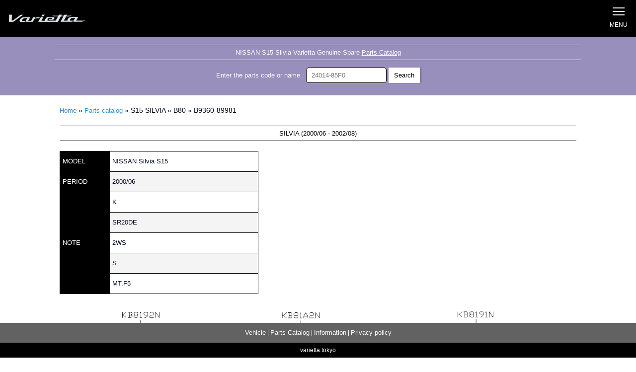

--- FILE ---
content_type: text/html; charset=UTF-8
request_url: https://varietta.tokyo/partscode/b9360-89981/
body_size: 8888
content:
<!DOCTYPE html>
<html lang="ja">


<head>
    <meta charset="utf-8"/>
    
  <title>B9360-89981｜varietta</title>
  <meta property="og:type" content="article">

    <!--[if lt IE 9]><script src="/common/js/html5.js"></script><![endif]-->
    <meta name="format-detection" content="telephone=no">
    <link rel="icon" href="https://varietta.tokyo/favicon.ico">
    <link rel="apple-touch-icon" href="https://varietta.tokyo/apple-touch-icon.png" sizes="180x180">
    <meta name="apple-mobile-web-app-capable" content="yes">
    <meta name="apple-mobile-web-app-status-bar-style" content="black-translucent">
    <meta name="viewport" content="width=device-width,initial-scale=1.0,maximum-scale=1">

<meta name='robots' content='max-image-preview:large' />
	<style>img:is([sizes="auto" i], [sizes^="auto," i]) { contain-intrinsic-size: 3000px 1500px }</style>
	<!-- Google tag (gtag.js) consent mode dataLayer added by Site Kit -->
<script type="text/javascript" id="google_gtagjs-js-consent-mode-data-layer">
/* <![CDATA[ */
window.dataLayer = window.dataLayer || [];function gtag(){dataLayer.push(arguments);}
gtag('consent', 'default', {"ad_personalization":"denied","ad_storage":"denied","ad_user_data":"denied","analytics_storage":"denied","functionality_storage":"denied","security_storage":"denied","personalization_storage":"denied","region":["AT","BE","BG","CH","CY","CZ","DE","DK","EE","ES","FI","FR","GB","GR","HR","HU","IE","IS","IT","LI","LT","LU","LV","MT","NL","NO","PL","PT","RO","SE","SI","SK"],"wait_for_update":500});
window._googlesitekitConsentCategoryMap = {"statistics":["analytics_storage"],"marketing":["ad_storage","ad_user_data","ad_personalization"],"functional":["functionality_storage","security_storage"],"preferences":["personalization_storage"]};
window._googlesitekitConsents = {"ad_personalization":"denied","ad_storage":"denied","ad_user_data":"denied","analytics_storage":"denied","functionality_storage":"denied","security_storage":"denied","personalization_storage":"denied","region":["AT","BE","BG","CH","CY","CZ","DE","DK","EE","ES","FI","FR","GB","GR","HR","HU","IE","IS","IT","LI","LT","LU","LV","MT","NL","NO","PL","PT","RO","SE","SI","SK"],"wait_for_update":500};
/* ]]> */
</script>
<!-- Google タグ (gtag.js) の終了同意モード dataLayer が Site Kit によって追加されました -->
<link rel='dns-prefetch' href='//www.googletagmanager.com' />
<link rel='dns-prefetch' href='//pagead2.googlesyndication.com' />
<link rel='stylesheet' id='sbi_styles-css' href='https://varietta.tokyo/wp-content/plugins/instagram-feed-pro/css/sbi-styles.min.css?ver=6.0.2' type='text/css' media='all' />
<link rel='stylesheet' id='wp-block-library-css' href='https://varietta.tokyo/wp-includes/css/dist/block-library/style.min.css?ver=6.7.4' type='text/css' media='all' />
<style id='classic-theme-styles-inline-css' type='text/css'>
/*! This file is auto-generated */
.wp-block-button__link{color:#fff;background-color:#32373c;border-radius:9999px;box-shadow:none;text-decoration:none;padding:calc(.667em + 2px) calc(1.333em + 2px);font-size:1.125em}.wp-block-file__button{background:#32373c;color:#fff;text-decoration:none}
</style>
<style id='global-styles-inline-css' type='text/css'>
:root{--wp--preset--aspect-ratio--square: 1;--wp--preset--aspect-ratio--4-3: 4/3;--wp--preset--aspect-ratio--3-4: 3/4;--wp--preset--aspect-ratio--3-2: 3/2;--wp--preset--aspect-ratio--2-3: 2/3;--wp--preset--aspect-ratio--16-9: 16/9;--wp--preset--aspect-ratio--9-16: 9/16;--wp--preset--color--black: #000000;--wp--preset--color--cyan-bluish-gray: #abb8c3;--wp--preset--color--white: #ffffff;--wp--preset--color--pale-pink: #f78da7;--wp--preset--color--vivid-red: #cf2e2e;--wp--preset--color--luminous-vivid-orange: #ff6900;--wp--preset--color--luminous-vivid-amber: #fcb900;--wp--preset--color--light-green-cyan: #7bdcb5;--wp--preset--color--vivid-green-cyan: #00d084;--wp--preset--color--pale-cyan-blue: #8ed1fc;--wp--preset--color--vivid-cyan-blue: #0693e3;--wp--preset--color--vivid-purple: #9b51e0;--wp--preset--gradient--vivid-cyan-blue-to-vivid-purple: linear-gradient(135deg,rgba(6,147,227,1) 0%,rgb(155,81,224) 100%);--wp--preset--gradient--light-green-cyan-to-vivid-green-cyan: linear-gradient(135deg,rgb(122,220,180) 0%,rgb(0,208,130) 100%);--wp--preset--gradient--luminous-vivid-amber-to-luminous-vivid-orange: linear-gradient(135deg,rgba(252,185,0,1) 0%,rgba(255,105,0,1) 100%);--wp--preset--gradient--luminous-vivid-orange-to-vivid-red: linear-gradient(135deg,rgba(255,105,0,1) 0%,rgb(207,46,46) 100%);--wp--preset--gradient--very-light-gray-to-cyan-bluish-gray: linear-gradient(135deg,rgb(238,238,238) 0%,rgb(169,184,195) 100%);--wp--preset--gradient--cool-to-warm-spectrum: linear-gradient(135deg,rgb(74,234,220) 0%,rgb(151,120,209) 20%,rgb(207,42,186) 40%,rgb(238,44,130) 60%,rgb(251,105,98) 80%,rgb(254,248,76) 100%);--wp--preset--gradient--blush-light-purple: linear-gradient(135deg,rgb(255,206,236) 0%,rgb(152,150,240) 100%);--wp--preset--gradient--blush-bordeaux: linear-gradient(135deg,rgb(254,205,165) 0%,rgb(254,45,45) 50%,rgb(107,0,62) 100%);--wp--preset--gradient--luminous-dusk: linear-gradient(135deg,rgb(255,203,112) 0%,rgb(199,81,192) 50%,rgb(65,88,208) 100%);--wp--preset--gradient--pale-ocean: linear-gradient(135deg,rgb(255,245,203) 0%,rgb(182,227,212) 50%,rgb(51,167,181) 100%);--wp--preset--gradient--electric-grass: linear-gradient(135deg,rgb(202,248,128) 0%,rgb(113,206,126) 100%);--wp--preset--gradient--midnight: linear-gradient(135deg,rgb(2,3,129) 0%,rgb(40,116,252) 100%);--wp--preset--font-size--small: 13px;--wp--preset--font-size--medium: 20px;--wp--preset--font-size--large: 36px;--wp--preset--font-size--x-large: 42px;--wp--preset--spacing--20: 0.44rem;--wp--preset--spacing--30: 0.67rem;--wp--preset--spacing--40: 1rem;--wp--preset--spacing--50: 1.5rem;--wp--preset--spacing--60: 2.25rem;--wp--preset--spacing--70: 3.38rem;--wp--preset--spacing--80: 5.06rem;--wp--preset--shadow--natural: 6px 6px 9px rgba(0, 0, 0, 0.2);--wp--preset--shadow--deep: 12px 12px 50px rgba(0, 0, 0, 0.4);--wp--preset--shadow--sharp: 6px 6px 0px rgba(0, 0, 0, 0.2);--wp--preset--shadow--outlined: 6px 6px 0px -3px rgba(255, 255, 255, 1), 6px 6px rgba(0, 0, 0, 1);--wp--preset--shadow--crisp: 6px 6px 0px rgba(0, 0, 0, 1);}:where(.is-layout-flex){gap: 0.5em;}:where(.is-layout-grid){gap: 0.5em;}body .is-layout-flex{display: flex;}.is-layout-flex{flex-wrap: wrap;align-items: center;}.is-layout-flex > :is(*, div){margin: 0;}body .is-layout-grid{display: grid;}.is-layout-grid > :is(*, div){margin: 0;}:where(.wp-block-columns.is-layout-flex){gap: 2em;}:where(.wp-block-columns.is-layout-grid){gap: 2em;}:where(.wp-block-post-template.is-layout-flex){gap: 1.25em;}:where(.wp-block-post-template.is-layout-grid){gap: 1.25em;}.has-black-color{color: var(--wp--preset--color--black) !important;}.has-cyan-bluish-gray-color{color: var(--wp--preset--color--cyan-bluish-gray) !important;}.has-white-color{color: var(--wp--preset--color--white) !important;}.has-pale-pink-color{color: var(--wp--preset--color--pale-pink) !important;}.has-vivid-red-color{color: var(--wp--preset--color--vivid-red) !important;}.has-luminous-vivid-orange-color{color: var(--wp--preset--color--luminous-vivid-orange) !important;}.has-luminous-vivid-amber-color{color: var(--wp--preset--color--luminous-vivid-amber) !important;}.has-light-green-cyan-color{color: var(--wp--preset--color--light-green-cyan) !important;}.has-vivid-green-cyan-color{color: var(--wp--preset--color--vivid-green-cyan) !important;}.has-pale-cyan-blue-color{color: var(--wp--preset--color--pale-cyan-blue) !important;}.has-vivid-cyan-blue-color{color: var(--wp--preset--color--vivid-cyan-blue) !important;}.has-vivid-purple-color{color: var(--wp--preset--color--vivid-purple) !important;}.has-black-background-color{background-color: var(--wp--preset--color--black) !important;}.has-cyan-bluish-gray-background-color{background-color: var(--wp--preset--color--cyan-bluish-gray) !important;}.has-white-background-color{background-color: var(--wp--preset--color--white) !important;}.has-pale-pink-background-color{background-color: var(--wp--preset--color--pale-pink) !important;}.has-vivid-red-background-color{background-color: var(--wp--preset--color--vivid-red) !important;}.has-luminous-vivid-orange-background-color{background-color: var(--wp--preset--color--luminous-vivid-orange) !important;}.has-luminous-vivid-amber-background-color{background-color: var(--wp--preset--color--luminous-vivid-amber) !important;}.has-light-green-cyan-background-color{background-color: var(--wp--preset--color--light-green-cyan) !important;}.has-vivid-green-cyan-background-color{background-color: var(--wp--preset--color--vivid-green-cyan) !important;}.has-pale-cyan-blue-background-color{background-color: var(--wp--preset--color--pale-cyan-blue) !important;}.has-vivid-cyan-blue-background-color{background-color: var(--wp--preset--color--vivid-cyan-blue) !important;}.has-vivid-purple-background-color{background-color: var(--wp--preset--color--vivid-purple) !important;}.has-black-border-color{border-color: var(--wp--preset--color--black) !important;}.has-cyan-bluish-gray-border-color{border-color: var(--wp--preset--color--cyan-bluish-gray) !important;}.has-white-border-color{border-color: var(--wp--preset--color--white) !important;}.has-pale-pink-border-color{border-color: var(--wp--preset--color--pale-pink) !important;}.has-vivid-red-border-color{border-color: var(--wp--preset--color--vivid-red) !important;}.has-luminous-vivid-orange-border-color{border-color: var(--wp--preset--color--luminous-vivid-orange) !important;}.has-luminous-vivid-amber-border-color{border-color: var(--wp--preset--color--luminous-vivid-amber) !important;}.has-light-green-cyan-border-color{border-color: var(--wp--preset--color--light-green-cyan) !important;}.has-vivid-green-cyan-border-color{border-color: var(--wp--preset--color--vivid-green-cyan) !important;}.has-pale-cyan-blue-border-color{border-color: var(--wp--preset--color--pale-cyan-blue) !important;}.has-vivid-cyan-blue-border-color{border-color: var(--wp--preset--color--vivid-cyan-blue) !important;}.has-vivid-purple-border-color{border-color: var(--wp--preset--color--vivid-purple) !important;}.has-vivid-cyan-blue-to-vivid-purple-gradient-background{background: var(--wp--preset--gradient--vivid-cyan-blue-to-vivid-purple) !important;}.has-light-green-cyan-to-vivid-green-cyan-gradient-background{background: var(--wp--preset--gradient--light-green-cyan-to-vivid-green-cyan) !important;}.has-luminous-vivid-amber-to-luminous-vivid-orange-gradient-background{background: var(--wp--preset--gradient--luminous-vivid-amber-to-luminous-vivid-orange) !important;}.has-luminous-vivid-orange-to-vivid-red-gradient-background{background: var(--wp--preset--gradient--luminous-vivid-orange-to-vivid-red) !important;}.has-very-light-gray-to-cyan-bluish-gray-gradient-background{background: var(--wp--preset--gradient--very-light-gray-to-cyan-bluish-gray) !important;}.has-cool-to-warm-spectrum-gradient-background{background: var(--wp--preset--gradient--cool-to-warm-spectrum) !important;}.has-blush-light-purple-gradient-background{background: var(--wp--preset--gradient--blush-light-purple) !important;}.has-blush-bordeaux-gradient-background{background: var(--wp--preset--gradient--blush-bordeaux) !important;}.has-luminous-dusk-gradient-background{background: var(--wp--preset--gradient--luminous-dusk) !important;}.has-pale-ocean-gradient-background{background: var(--wp--preset--gradient--pale-ocean) !important;}.has-electric-grass-gradient-background{background: var(--wp--preset--gradient--electric-grass) !important;}.has-midnight-gradient-background{background: var(--wp--preset--gradient--midnight) !important;}.has-small-font-size{font-size: var(--wp--preset--font-size--small) !important;}.has-medium-font-size{font-size: var(--wp--preset--font-size--medium) !important;}.has-large-font-size{font-size: var(--wp--preset--font-size--large) !important;}.has-x-large-font-size{font-size: var(--wp--preset--font-size--x-large) !important;}
:where(.wp-block-post-template.is-layout-flex){gap: 1.25em;}:where(.wp-block-post-template.is-layout-grid){gap: 1.25em;}
:where(.wp-block-columns.is-layout-flex){gap: 2em;}:where(.wp-block-columns.is-layout-grid){gap: 2em;}
:root :where(.wp-block-pullquote){font-size: 1.5em;line-height: 1.6;}
</style>

<!-- Site Kit によって追加された Google タグ（gtag.js）スニペット -->
<!-- Google アナリティクス スニペット (Site Kit が追加) -->
<script type="text/javascript" src="https://www.googletagmanager.com/gtag/js?id=G-HZRB6DKDG7" id="google_gtagjs-js" async></script>
<script type="text/javascript" id="google_gtagjs-js-after">
/* <![CDATA[ */
window.dataLayer = window.dataLayer || [];function gtag(){dataLayer.push(arguments);}
gtag("set","linker",{"domains":["varietta.tokyo"]});
gtag("js", new Date());
gtag("set", "developer_id.dZTNiMT", true);
gtag("config", "G-HZRB6DKDG7");
/* ]]> */
</script>
<link rel="https://api.w.org/" href="https://varietta.tokyo/wp-json/" /><link rel="alternate" title="JSON" type="application/json" href="https://varietta.tokyo/wp-json/wp/v2/partscode/64505" /><link rel="canonical" href="https://varietta.tokyo/partscode/b9360-89981/" />
<link rel="alternate" title="oEmbed (JSON)" type="application/json+oembed" href="https://varietta.tokyo/wp-json/oembed/1.0/embed?url=https%3A%2F%2Fvarietta.tokyo%2Fpartscode%2Fb9360-89981%2F" />
<link rel="alternate" title="oEmbed (XML)" type="text/xml+oembed" href="https://varietta.tokyo/wp-json/oembed/1.0/embed?url=https%3A%2F%2Fvarietta.tokyo%2Fpartscode%2Fb9360-89981%2F&#038;format=xml" />
<meta name="generator" content="Site Kit by Google 1.168.0" />
<!-- Site Kit が追加した Google AdSense メタタグ -->
<meta name="google-adsense-platform-account" content="ca-host-pub-2644536267352236">
<meta name="google-adsense-platform-domain" content="sitekit.withgoogle.com">
<!-- Site Kit が追加した End Google AdSense メタタグ -->
<noscript><style>.lazyload[data-src]{display:none !important;}</style></noscript><style>.lazyload{background-image:none !important;}.lazyload:before{background-image:none !important;}</style>
<!-- Google AdSense スニペット (Site Kit が追加) -->
<script type="text/javascript" async="async" src="https://pagead2.googlesyndication.com/pagead/js/adsbygoogle.js?client=ca-pub-4059441161732994&amp;host=ca-host-pub-2644536267352236" crossorigin="anonymous"></script>

<!-- (ここまで) Google AdSense スニペット (Site Kit が追加) -->

<!----------------------->
<!--		js		 -->
<!----------------------->
<script src="//ajax.googleapis.com/ajax/libs/jquery/1.11.0/jquery.min.js"></script>
<script src="//cdnjs.cloudflare.com/ajax/libs/jqueryui/1.12.1/jquery-ui.min.js"></script>
<script src="//cdn.jsdelivr.net/npm/lazyload@2.0.0-rc.2/lazyload.js"></script>
<script src="//cdn.jsdelivr.net/bxslider/4.2.12/jquery.bxslider.min.js"></script>
<script type="text/javascript" src="https://varietta.tokyo/wp-content/themes/varietta/common/js/jquery.cookie.js"></script>
<script type="text/javascript" src="https://varietta.tokyo/wp-content/themes/varietta/common/js/jquery.lazyload.min.js"></script>
<script type="text/javascript" src="https://varietta.tokyo/wp-content/themes/varietta/common/js/jquery.storage.js"></script>
<script type="text/javascript" src="https://varietta.tokyo/wp-content/themes/varietta/common/js/common.js"></script>
<script src="//cdn.jsdelivr.net/gh/fancyapps/fancybox@3.5.7/dist/jquery.fancybox.min.js"></script>

<!----------------------->
<!--	   css		 -->
<!----------------------->
<link href='https://fonts.googleapis.com/css?family=Barlow Condensed' rel='stylesheet'>
<link rel="stylesheet" type="text/css" href="https://varietta.tokyo/wp-content/themes/varietta/common/css/reset.css" media="all" />
<link rel="stylesheet" type="text/css" href="https://varietta.tokyo/wp-content/themes/varietta/common/css/style.css" media="all" />
<link rel="stylesheet" href="//cdn.jsdelivr.net/gh/fancyapps/fancybox@3.5.7/dist/jquery.fancybox.min.css" />
	
<script type="text/javascript">
$(function(){
$("img.lazy").lazyload();
 });
</script>
<!-- Google Tag Manager -->
<script>(function(w,d,s,l,i){w[l]=w[l]||[];w[l].push({'gtm.start':
new Date().getTime(),event:'gtm.js'});var f=d.getElementsByTagName(s)[0],
j=d.createElement(s),dl=l!='dataLayer'?'&l='+l:'';j.async=true;j.src=
'https://www.googletagmanager.com/gtm.js?id='+i+dl;f.parentNode.insertBefore(j,f);
})(window,document,'script','dataLayer','GTM-M8M4M3M');</script>
<!-- End Google Tag Manager -->
</head>
<body class="preload" id="top">
<div id="Wrapper">
<!-- ==== HEADER AREA START ==== -->
<header>
	<div class="header_inner">
		<div id="logo">
			<a href="https://varietta.tokyo/">Silvia S15 Varietta</a>
		</div>
		<div class="pcdeg"></div>
		
		<input type="checkbox" id="menu-state" class="menu-state">
		<div class="sp_btn">
			<label class="menu__label" for="menu-state">
					<span class="menu__line menu__line--top"></span>
					<span class="menu__line menu__line--middle"></span>
					<span class="menu__line menu__line--bottom"></span>
					<p></p>
			</label>
		</div>
		<div class="spnavigation">
			<div class="logo"></div>
			
			<ul class="">
				<li>
					<dl>
						<dt><a href="https://varietta.tokyo/">Home</a></dt>
						<dt><a href="https://varietta.tokyo/registry/">Varietta Registry</a></dt>
						<dt><a href="https://varietta.tokyo/guidline">Varietta service manual</a></dt>
						<dt><a href="https://varietta.tokyo/s15manual">S15 service manual</a></dt>
						<dt><a href="https://varietta.tokyo/parts">Parts Catalog</a></dt>
						<dt><a href="https://varietta.tokyo/catalog">Catalog</a></dt>
						<dt><a href="https://varietta.tokyo/goods">Goods</a></dt>
						<dt><a href="https://varietta.tokyo/instagram">PHOTO</a></dt>
					</dl>
				</li>
			</ul>
	</div>
	</div>
</header>
<!-- ==== HEADER AREA END ==== -->
  <link rel="stylesheet" href="https://varietta.tokyo/s15/parts/common/styles.css" type="text/css">

  <script src="https://varietta.tokyo/s15/parts/common/system.js"></script>
  
  
    <section id="column">

	<div class="partsform">
		<div class="inner">
			<div class="formTitle">NISSAN S15 Silvia Varietta Genuine Spare <a href="https://varietta.tokyo/parts">Parts Catalog</a></div>
			<div class="partSearchForm">
				<form  action='https://varietta.tokyo//partscode/'>
				Enter the parts code or name : <input type='text' name='q' placeholder='24014-85F0' value="" />
				<input type="submit" value="Search" class="submit">
				</form>
			</div>
		</div>
	</div>	<div class="column_t" data-path="">
		<section class="column_l">
		</section>
		<section class="column_r tempsearch">

			<div class="breadcrumb"><a href="https://varietta.tokyo/">Home</a> » <a href="https://varietta.tokyo/parts">Parts catalog</a> » S15 SILVIA » B80 » B9360-89981</div>
				
			<div class="carTitle">SILVIA (2000/06 - 2002/08)</div>
			<div class="modelDataList">
				<table class="normal_table">
				<tbody>
				<tr>
					<th>MODEL</th>
					<td>NISSAN Silvia S15</td>
				</tr>
				<tr>
					<th>PERIOD</th>
					<td>2000/06 -</td>
				</tr>
				<tr>
					<th rowspan="5">NOTE</th>
					<td>K　</td>
				</tr>
				<tr>
					<td>SR20DE　</td>
				</tr>
				<tr>
					<td>2WS　</td>
				</tr>
				<tr>
					<td>S　</td>
				</tr>
				<tr>
					<td>MT.F5　</td>
				</tr>
				</tbody>
				</table>
			</div>
			<div class="parts_import tablehide">

  
      <section class="nisssan subpage subpage_full">
  
  <section class="sub_content">    <div class="table_wrap">
      <table class="normal_table">
        <tbody><tr>
          <th>page no</th><th>page id</th></tr>
        		<tr>
		<td>1</td>
		<td><a href="/parts/?type=89&cartype=1&fig=B80&pages=001">B80  001</a></td>
		</tr>		<tr>
		<td>2</td>
		<td><a href="/parts/?type=89&cartype=1&fig=B80&pages=002">B80  002</a></td>
		</tr>		<tr>
		<td>3</td>
		<td><a href="/parts/?type=89&cartype=1&fig=B80&pages=003l">B80  003</a></td>
		</tr>		<tr>
		<td>4</td>
		<td><a href="/parts/?type=89&cartype=1&fig=B80&pages=004">B80  004</a></td>
		</tr>		<tr>
		<td>5</td>
		<td><a href="/parts/?type=89&cartype=1&fig=B80&pages=005">B80  005</a></td>
		</tr>		<tr>
		<td>6</td>
		<td><a href="/parts/?type=89&cartype=1&fig=B80&pages=006">B80  006</a></td>
		</tr>		<tr>
		<td>7</td>
		<td><a href="/parts/?type=89&cartype=1&fig=B80&pages=007">B80  007</a></td>
		</tr>		<tr>
		<td>8</td>
		<td><a href="/parts/?type=89&cartype=1&fig=B80&pages=008">B80  008</a></td>
		</tr>		<tr>
		<td>9</td>
		<td><a href="/parts/?type=89&cartype=1&fig=B80&pages=009">B80  009</a></td>
		</tr>		<tr>
		<td>10</td>
		<td><a href="/parts/?type=89&cartype=1&fig=B80&pages=010">B80  010</a></td>
		</tr>		<tr>
		<td>11</td>
		<td><a href="/parts/?type=89&cartype=1&fig=B80&pages=011">B80  011</a></td>
		</tr>		<tr>
		<td>12</td>
		<td><a href="/parts/?type=89&cartype=1&fig=B80&pages=012">B80  012</a></td>
		</tr>		<tr>
		<td>13</td>
		<td>B80  013</td>
		</tr>		<tr>
		<td>14</td>
		<td><a href="/parts/?type=89&cartype=1&fig=B80&pages=014">B80  014</a></td>
		</tr>		<tr>
		<td>15</td>
		<td><a href="/parts/?type=89&cartype=1&fig=B80&pages=015">B80  015</a></td>
		</tr>		<tr>
		<td>16</td>
		<td><a href="/parts/?type=89&cartype=1&fig=B80&pages=016">B80  016</a></td>
		</tr>		<tr>
		<td>17</td>
		<td><a href="/parts/?type=89&cartype=1&fig=B80&pages=017">B80  017</a></td>
		</tr>		<tr>
		<td>18</td>
		<td><a href="/parts/?type=89&cartype=1&fig=B80&pages=018">B80  018</a></td>
		</tr>		<tr>
		<td>19</td>
		<td><a href="/parts/?type=89&cartype=1&fig=B80&pages=019">B80  019</a></td>
		</tr>		<tr>
		<td>20</td>
		<td><a href="/parts/?type=89&cartype=1&fig=B80&pages=0020">B80  020</a></td>
		</tr>      </tbody></table>
    </div>
    <ul class="part_image">
      <li><a href="/images/nissan_figs/089/output_B80  013.gif" data-fancybox="gallery"><img src="[data-uri]" data-src="/images/nissan_figs/089/output_B80%20%20013.gif" decoding="async" class="lazyload"><noscript><img src="/images/nissan_figs/089/output_B80  013.gif" data-eio="l"></noscript></a></li>
    </ul>
      </section>
</section>
    
				
<section class="formsection">

	<div class="partsform">
		<div class="inner">
			<div class="formTitle">NISSAN S15 Silvia Varietta Genuine Spare <a href="https://varietta.tokyo/parts">Parts Catalog</a></div>
			<div class="partSearchForm">
				<form  action='https://varietta.tokyo//partscode/'>
				Enter the parts code or name : <input type='text' name='q' placeholder='24014-85F0' value="" />
				<input type="submit" value="Search" class="submit">
				</form>
			</div>
		</div>
	</div></section>
					
				<div class="tpartstable">
				<div class="tpartsinner">
				      <table class="">
				        <thead>
				        <tr>
				          <th class="partcode">Parts Code</th>
				          <th class="partno">Parts Number</th>
				          <th class="partname">Parts Name</th>
				          <th class="frameno">Start - End</th>
				          <th class="note">Note</th>
				          <th class="price">PRICE/1 QTY<br /><span class="currency">(JPY)</span></th>
				          <th class="price">PRICE/1 QTY<br /><span class="currency">(USD)</span></th>
				          <th class="thumb">Images</th>
				          <th class="oem">SHOP</th>
				        </tr>
				        </thead>
				        <tbody>
				    				        	<tr class="dis" data-stk="">
								<td>KB8111N</td>
								<td><a href="https://varietta.tokyo/partscode/?q=B8111-N0070"><em>B8111-N0070</em></a></td>	
								<td>CASSETTE COMBINATION STEREO 1DIN カセット コンビ ステレオ 1DIN</td>
								<td>2000/06 - 2001/06</td>
								<td>*K.SR20DET +*K.S/AERO</td>
								<td>JPY 27,839</td>
								<td>USD 265.13</td>
								<td>
									&nbsp;
										</td>
								<td><a href="https://www.monotaro.com/s/?c=&q=B8111-N0070" target="_blank">モノタロウ</a></td>
							</tr>
				        	<tr class="dis" data-stk="">
								<td>KB8111N</td>
								<td><a href="https://varietta.tokyo/partscode/?q=B8111-N0070"><em>B8111-N0070</em></a></td>	
								<td>CASSETTE COMBINATION STEREO 1DIN カセット コンビ ステレオ 1DIN</td>
								<td>2000/06 - 2001/06</td>
								<td>K.S</td>
								<td>JPY 27,839</td>
								<td>USD 265.13</td>
								<td>
									&nbsp;
										</td>
								<td><a href="https://www.monotaro.com/s/?c=&q=B8111-N0070" target="_blank">モノタロウ</a></td>
							</tr>
				        	<tr class="dis" data-stk="">
								<td>KB8111N</td>
								<td><a href="https://varietta.tokyo/partscode/?q=B8111-N0070"><em>B8111-N0070</em></a></td>	
								<td>CASSETTE COMBINATION STEREO 1DIN カセット コンビ ステレオ 1DIN</td>
								<td>2000/10 - 2001/06</td>
								<td>*K.SR20DET +*K.S/AERO</td>
								<td>JPY 27,839</td>
								<td>USD 265.13</td>
								<td>
									&nbsp;
										</td>
								<td><a href="https://www.monotaro.com/s/?c=&q=B8111-N0070" target="_blank">モノタロウ</a></td>
							</tr>
				        	<tr class="dis" data-stk="">
								<td>KB8111N</td>
								<td><a href="https://varietta.tokyo/partscode/?q=B8111-N0170"><em>B8111-N0170</em></a></td>	
								<td>CASSETTE COMBINATION STEREO 1DIN カセット コンビ ステレオ 1DIN</td>
								<td>2001/06 - 2001/12</td>
								<td>*K.SR20DET +*K.S/AERO</td>
								<td>JPY 27,839</td>
								<td>USD 265.13</td>
								<td>
									&nbsp;
										</td>
								<td><a href="https://www.monotaro.com/s/?c=&q=B8111-N0170" target="_blank">モノタロウ</a></td>
							</tr>
				        	<tr class="dis" data-stk="">
								<td>KB8111N</td>
								<td><a href="https://varietta.tokyo/partscode/?q=B8111-N0170"><em>B8111-N0170</em></a></td>	
								<td>CASSETTE COMBINATION STEREO 1DIN カセット コンビ ステレオ 1DIN</td>
								<td>2001/06 - 2001/12</td>
								<td>*K.SR20DET +*K.S/AERO</td>
								<td>JPY 27,839</td>
								<td>USD 265.13</td>
								<td>
									&nbsp;
										</td>
								<td><a href="https://www.monotaro.com/s/?c=&q=B8111-N0170" target="_blank">モノタロウ</a></td>
							</tr>
				        	<tr class="dis" data-stk="">
								<td>KB8111N</td>
								<td><a href="https://varietta.tokyo/partscode/?q=B8111-N0170"><em>B8111-N0170</em></a></td>	
								<td>CASSETTE COMBINATION STEREO 1DIN カセット コンビ ステレオ 1DIN</td>
								<td>2001/06 - 2001/12</td>
								<td>K.S 01</td>
								<td>JPY 27,839</td>
								<td>USD 265.13</td>
								<td>
									&nbsp;
										</td>
								<td><a href="https://www.monotaro.com/s/?c=&q=B8111-N0170" target="_blank">モノタロウ</a></td>
							</tr>
				        	<tr class="dis" data-stk="">
								<td>KB8111N</td>
								<td><a href="https://varietta.tokyo/partscode/?q=B8111-N0170"><em>B8111-N0170</em></a></td>	
								<td>CASSETTE COMBINATION STEREO 1DIN カセット コンビ ステレオ 1DIN</td>
								<td>2002/01 - 2002/06</td>
								<td>*K.S.MT.F5 +*K.S/AERO</td>
								<td>JPY 27,839</td>
								<td>USD 265.13</td>
								<td>
									&nbsp;
										</td>
								<td><a href="https://www.monotaro.com/s/?c=&q=B8111-N0170" target="_blank">モノタロウ</a></td>
							</tr>
				        	<tr class="dis" data-stk="">
								<td>KB8111N</td>
								<td><a href="https://varietta.tokyo/partscode/?q=B8111-N0170"><em>B8111-N0170</em></a></td>	
								<td>CASSETTE COMBINATION STEREO 1DIN カセット コンビ ステレオ 1DIN</td>
								<td>2002/01 - 2002/06</td>
								<td>K.SR20DET 01</td>
								<td>JPY 27,839</td>
								<td>USD 265.13</td>
								<td>
									&nbsp;
										</td>
								<td><a href="https://www.monotaro.com/s/?c=&q=B8111-N0170" target="_blank">モノタロウ</a></td>
							</tr>
				        	<tr class="dis" data-stk="">
								<td>KB8111N</td>
								<td><a href="https://varietta.tokyo/partscode/?q=B8111-R0080"><em>B8111-R0080</em></a></td>	
								<td>CASSETTE COMBINATION STEREO 1DIN カセット コンビ ステレオ 1DIN</td>
								<td>2000/06 - 2001/06</td>
								<td>*K.SR20DET +*K.S/AERO</td>
								<td>JPY 27,839</td>
								<td>USD 265.13</td>
								<td>
									&nbsp;
										</td>
								<td><a href="https://www.monotaro.com/s/?c=&q=B8111-R0080" target="_blank">モノタロウ</a></td>
							</tr>
				        	<tr class="dis" data-stk="">
								<td>KB8111N</td>
								<td><a href="https://varietta.tokyo/partscode/?q=B8111-R0080"><em>B8111-R0080</em></a></td>	
								<td>CASSETTE COMBINATION STEREO 1DIN カセット コンビ ステレオ 1DIN</td>
								<td>2000/06 - 2001/06</td>
								<td>K.S</td>
								<td>JPY 27,839</td>
								<td>USD 265.13</td>
								<td>
									&nbsp;
										</td>
								<td><a href="https://www.monotaro.com/s/?c=&q=B8111-R0080" target="_blank">モノタロウ</a></td>
							</tr>
				        	<tr class="dis" data-stk="">
								<td>KB8111N</td>
								<td><a href="https://varietta.tokyo/partscode/?q=B8111-R0080"><em>B8111-R0080</em></a></td>	
								<td>CASSETTE COMBINATION STEREO 1DIN カセット コンビ ステレオ 1DIN</td>
								<td>2000/10 - 2001/06</td>
								<td>*K.SR20DET +*K.S/AERO</td>
								<td>JPY 27,839</td>
								<td>USD 265.13</td>
								<td>
									&nbsp;
										</td>
								<td><a href="https://www.monotaro.com/s/?c=&q=B8111-R0080" target="_blank">モノタロウ</a></td>
							</tr>
				        	<tr class="dis" data-stk="">
								<td>KB8111N</td>
								<td><a href="https://varietta.tokyo/partscode/?q=B8111-R0180"><em>B8111-R0180</em></a></td>	
								<td>CASSETTE COMBINATION STEREO 1DIN カセット コンビ ステレオ 1DIN</td>
								<td>2001/06 - 2001/12</td>
								<td>*K.SR20DET +*K.S/AERO</td>
								<td>JPY 25,027</td>
								<td>USD 238.35</td>
								<td>
									&nbsp;
										</td>
								<td><a href="https://www.monotaro.com/s/?c=&q=B8111-R0180" target="_blank">モノタロウ</a></td>
							</tr>
				        	<tr class="dis" data-stk="">
								<td>KB8111N</td>
								<td><a href="https://varietta.tokyo/partscode/?q=B8111-R0180"><em>B8111-R0180</em></a></td>	
								<td>CASSETTE COMBINATION STEREO 1DIN カセット コンビ ステレオ 1DIN</td>
								<td>2001/06 - 2001/12</td>
								<td>*K.SR20DET +*K.S/AERO</td>
								<td>JPY 25,027</td>
								<td>USD 238.35</td>
								<td>
									&nbsp;
										</td>
								<td><a href="https://www.monotaro.com/s/?c=&q=B8111-R0180" target="_blank">モノタロウ</a></td>
							</tr>
				        	<tr class="dis" data-stk="">
								<td>KB8111N</td>
								<td><a href="https://varietta.tokyo/partscode/?q=B8111-R0180"><em>B8111-R0180</em></a></td>	
								<td>CASSETTE COMBINATION STEREO 1DIN カセット コンビ ステレオ 1DIN</td>
								<td>2001/06 - 2001/12</td>
								<td>K.S 01</td>
								<td>JPY 25,027</td>
								<td>USD 238.35</td>
								<td>
									&nbsp;
										</td>
								<td><a href="https://www.monotaro.com/s/?c=&q=B8111-R0180" target="_blank">モノタロウ</a></td>
							</tr>
				        	<tr class="dis" data-stk="">
								<td>KB8111N</td>
								<td><a href="https://varietta.tokyo/partscode/?q=B8111-R0180"><em>B8111-R0180</em></a></td>	
								<td>CASSETTE COMBINATION STEREO 1DIN カセット コンビ ステレオ 1DIN</td>
								<td>2002/01 - 2002/06</td>
								<td>*K.S.MT.F5 +*K.S/AERO</td>
								<td>JPY 25,027</td>
								<td>USD 238.35</td>
								<td>
									&nbsp;
										</td>
								<td><a href="https://www.monotaro.com/s/?c=&q=B8111-R0180" target="_blank">モノタロウ</a></td>
							</tr>
				        	<tr class="dis" data-stk="">
								<td>KB8111N</td>
								<td><a href="https://varietta.tokyo/partscode/?q=B8111-R0180"><em>B8111-R0180</em></a></td>	
								<td>CASSETTE COMBINATION STEREO 1DIN カセット コンビ ステレオ 1DIN</td>
								<td>2002/01 - 2002/06</td>
								<td>K.SR20DET 01</td>
								<td>JPY 25,027</td>
								<td>USD 238.35</td>
								<td>
									&nbsp;
										</td>
								<td><a href="https://www.monotaro.com/s/?c=&q=B8111-R0180" target="_blank">モノタロウ</a></td>
							</tr>
				        	<tr class="dis" data-stk="">
								<td>KB8182N</td>
								<td><a href="https://varietta.tokyo/partscode/?q=B8182-R0180"><em>B8182-R0180</em></a></td>	
								<td>CD DECK CD デッキ</td>
								<td>2001/06 - 2001/12</td>
								<td>*K.SR20DET +*K.S/AERO</td>
								<td>JPY 29,526</td>
								<td>USD 281.20</td>
								<td>
									&nbsp;
										</td>
								<td><a href="https://www.monotaro.com/s/?c=&q=B8182-R0180" target="_blank">モノタロウ</a></td>
							</tr>
				        	<tr class="dis" data-stk="">
								<td>KB8182N</td>
								<td><a href="https://varietta.tokyo/partscode/?q=B8182-R0180"><em>B8182-R0180</em></a></td>	
								<td>CD DECK CD デッキ</td>
								<td>2001/06 - 2001/12</td>
								<td>*K.SR20DET +*K.S/AERO</td>
								<td>JPY 29,526</td>
								<td>USD 281.20</td>
								<td>
									&nbsp;
										</td>
								<td><a href="https://www.monotaro.com/s/?c=&q=B8182-R0180" target="_blank">モノタロウ</a></td>
							</tr>
				        	<tr class="dis" data-stk="">
								<td>KB8182N</td>
								<td><a href="https://varietta.tokyo/partscode/?q=B8182-R0180"><em>B8182-R0180</em></a></td>	
								<td>CD DECK CD デッキ</td>
								<td>2001/06 - 2001/12</td>
								<td>K.S 01</td>
								<td>JPY 29,526</td>
								<td>USD 281.20</td>
								<td>
									&nbsp;
										</td>
								<td><a href="https://www.monotaro.com/s/?c=&q=B8182-R0180" target="_blank">モノタロウ</a></td>
							</tr>
				        	<tr class="dis" data-stk="">
								<td>KB8182N</td>
								<td><a href="https://varietta.tokyo/partscode/?q=B8182-R0180"><em>B8182-R0180</em></a></td>	
								<td>CD DECK CD デッキ</td>
								<td>2002/01 - 2002/06</td>
								<td>*K.S.MT.F5 +*K.S/AERO</td>
								<td>JPY 29,526</td>
								<td>USD 281.20</td>
								<td>
									&nbsp;
										</td>
								<td><a href="https://www.monotaro.com/s/?c=&q=B8182-R0180" target="_blank">モノタロウ</a></td>
							</tr>
				        	<tr class="dis" data-stk="">
								<td>KB8182N</td>
								<td><a href="https://varietta.tokyo/partscode/?q=B8182-R0180"><em>B8182-R0180</em></a></td>	
								<td>CD DECK CD デッキ</td>
								<td>2002/01 - 2002/06</td>
								<td>K.SR20DET 01</td>
								<td>JPY 29,526</td>
								<td>USD 281.20</td>
								<td>
									&nbsp;
										</td>
								<td><a href="https://www.monotaro.com/s/?c=&q=B8182-R0180" target="_blank">モノタロウ</a></td>
							</tr>
				        	<tr class="dis" data-stk="">
								<td>KB8185N</td>
								<td><a href="https://varietta.tokyo/partscode/?q=B8185-N0060"><em>B8185-N0060</em></a></td>	
								<td>AM/FM CD STEREO 1DIN AM/FM CD ステレオ 1DIN</td>
								<td>2000/06 - 2001/06</td>
								<td>*K.SR20DET +*K.S/AERO</td>
								<td>JPY 73,815</td>
								<td>USD 703.00</td>
								<td>
									&nbsp;
										</td>
								<td><a href="https://www.monotaro.com/s/?c=&q=B8185-N0060" target="_blank">モノタロウ</a></td>
							</tr>
				        	<tr class="dis" data-stk="">
								<td>KB8185N</td>
								<td><a href="https://varietta.tokyo/partscode/?q=B8185-N0060"><em>B8185-N0060</em></a></td>	
								<td>AM/FM CD STEREO 1DIN AM/FM CD ステレオ 1DIN</td>
								<td>2000/06 - 2001/06</td>
								<td>*K.SR20DET +*K.S/AERO</td>
								<td>JPY 73,815</td>
								<td>USD 703.00</td>
								<td>
									&nbsp;
										</td>
								<td><a href="https://www.monotaro.com/s/?c=&q=B8185-N0060" target="_blank">モノタロウ</a></td>
							</tr>
				        	<tr class="dis" data-stk="">
								<td>KB8185N</td>
								<td><a href="https://varietta.tokyo/partscode/?q=B8185-N0060"><em>B8185-N0060</em></a></td>	
								<td>AM/FM CD STEREO 1DIN AM/FM CD ステレオ 1DIN</td>
								<td>2000/06 - 2001/06</td>
								<td>K.S</td>
								<td>JPY 73,815</td>
								<td>USD 703.00</td>
								<td>
									&nbsp;
										</td>
								<td><a href="https://www.monotaro.com/s/?c=&q=B8185-N0060" target="_blank">モノタロウ</a></td>
							</tr>
				        	<tr class="dis" data-stk="">
								<td>KB8185N</td>
								<td><a href="https://varietta.tokyo/partscode/?q=B8185-N0070"><em>B8185-N0070</em></a></td>	
								<td>AM/FM CD STEREO 1DIN AM/FM CD ステレオ 1DIN</td>
								<td>2000/06 - 2001/06</td>
								<td>*K.SR20DET +*K.S/AERO</td>
								<td>JPY 36,837</td>
								<td>USD 350.83</td>
								<td>
									&nbsp;
										</td>
								<td><a href="https://www.monotaro.com/s/?c=&q=B8185-N0070" target="_blank">モノタロウ</a></td>
							</tr>
				        	<tr class="dis" data-stk="">
								<td>KB8185N</td>
								<td><a href="https://varietta.tokyo/partscode/?q=B8185-N0070"><em>B8185-N0070</em></a></td>	
								<td>AM/FM CD STEREO 1DIN AM/FM CD ステレオ 1DIN</td>
								<td>2000/06 - 2001/06</td>
								<td>K.S</td>
								<td>JPY 36,837</td>
								<td>USD 350.83</td>
								<td>
									&nbsp;
										</td>
								<td><a href="https://www.monotaro.com/s/?c=&q=B8185-N0070" target="_blank">モノタロウ</a></td>
							</tr>
				        	<tr class="dis" data-stk="">
								<td>KB8185N</td>
								<td><a href="https://varietta.tokyo/partscode/?q=B8185-N0070"><em>B8185-N0070</em></a></td>	
								<td>AM/FM CD STEREO 1DIN AM/FM CD ステレオ 1DIN</td>
								<td>2000/10 - 2001/06</td>
								<td>*K.SR20DET +*K.S/AERO</td>
								<td>JPY 36,837</td>
								<td>USD 350.83</td>
								<td>
									&nbsp;
										</td>
								<td><a href="https://www.monotaro.com/s/?c=&q=B8185-N0070" target="_blank">モノタロウ</a></td>
							</tr>
				        	<tr class="dis" data-stk="">
								<td>KB8185N</td>
								<td><a href="https://varietta.tokyo/partscode/?q=B8185-N0080"><em>B8185-N0080</em></a></td>	
								<td>AM/FM CD STEREO 1DIN AM/FM CD ステレオ 1DIN</td>
								<td>2000/06 - 2001/06</td>
								<td>*K.SR20DET +*K.S/AERO</td>
								<td>JPY 40,774</td>
								<td>USD 388.32</td>
								<td>
									&nbsp;
										</td>
								<td><a href="https://www.monotaro.com/s/?c=&q=B8185-N0080" target="_blank">モノタロウ</a></td>
							</tr>
				        	<tr class="dis" data-stk="">
								<td>KB8185N</td>
								<td><a href="https://varietta.tokyo/partscode/?q=B8185-N0080"><em>B8185-N0080</em></a></td>	
								<td>AM/FM CD STEREO 1DIN AM/FM CD ステレオ 1DIN</td>
								<td>2000/06 - 2001/06</td>
								<td>K.S</td>
								<td>JPY 40,774</td>
								<td>USD 388.32</td>
								<td>
									&nbsp;
										</td>
								<td><a href="https://www.monotaro.com/s/?c=&q=B8185-N0080" target="_blank">モノタロウ</a></td>
							</tr>
				        	<tr class="dis" data-stk="">
								<td>KB8185N</td>
								<td><a href="https://varietta.tokyo/partscode/?q=B8185-N0080"><em>B8185-N0080</em></a></td>	
								<td>AM/FM CD STEREO 1DIN AM/FM CD ステレオ 1DIN</td>
								<td>2000/10 - 2001/06</td>
								<td>*K.SR20DET +*K.S/AERO</td>
								<td>JPY 40,774</td>
								<td>USD 388.32</td>
								<td>
									&nbsp;
										</td>
								<td><a href="https://www.monotaro.com/s/?c=&q=B8185-N0080" target="_blank">モノタロウ</a></td>
							</tr>
				        	<tr class="dis" data-stk="">
								<td>KB8185N</td>
								<td><a href="https://varietta.tokyo/partscode/?q=B8185-N0170"><em>B8185-N0170</em></a></td>	
								<td>AM/FM CD STEREO 1DIN AM/FM CD ステレオ 1DIN</td>
								<td>2001/06 - 2001/12</td>
								<td>*K.SR20DET +*K.S/AERO</td>
								<td>JPY 36,837</td>
								<td>USD 350.83</td>
								<td>
									&nbsp;
										</td>
								<td><a href="https://www.monotaro.com/s/?c=&q=B8185-N0170" target="_blank">モノタロウ</a></td>
							</tr>
				        	<tr class="dis" data-stk="">
								<td>KB8185N</td>
								<td><a href="https://varietta.tokyo/partscode/?q=B8185-N0170"><em>B8185-N0170</em></a></td>	
								<td>AM/FM CD STEREO 1DIN AM/FM CD ステレオ 1DIN</td>
								<td>2001/06 - 2001/12</td>
								<td>*K.SR20DET +*K.S/AERO</td>
								<td>JPY 36,837</td>
								<td>USD 350.83</td>
								<td>
									&nbsp;
										</td>
								<td><a href="https://www.monotaro.com/s/?c=&q=B8185-N0170" target="_blank">モノタロウ</a></td>
							</tr>
				        	<tr class="dis" data-stk="">
								<td>KB8185N</td>
								<td><a href="https://varietta.tokyo/partscode/?q=B8185-N0170"><em>B8185-N0170</em></a></td>	
								<td>AM/FM CD STEREO 1DIN AM/FM CD ステレオ 1DIN</td>
								<td>2001/06 - 2001/12</td>
								<td>K.S 01</td>
								<td>JPY 36,837</td>
								<td>USD 350.83</td>
								<td>
									&nbsp;
										</td>
								<td><a href="https://www.monotaro.com/s/?c=&q=B8185-N0170" target="_blank">モノタロウ</a></td>
							</tr>
				        	<tr class="dis" data-stk="">
								<td>KB8185N</td>
								<td><a href="https://varietta.tokyo/partscode/?q=B8185-N0170"><em>B8185-N0170</em></a></td>	
								<td>AM/FM CD STEREO 1DIN AM/FM CD ステレオ 1DIN</td>
								<td>2002/01 - 2002/06</td>
								<td>*K.S.MT.F5 +*K.S/AERO</td>
								<td>JPY 36,837</td>
								<td>USD 350.83</td>
								<td>
									&nbsp;
										</td>
								<td><a href="https://www.monotaro.com/s/?c=&q=B8185-N0170" target="_blank">モノタロウ</a></td>
							</tr>
				        	<tr class="dis" data-stk="">
								<td>KB8185N</td>
								<td><a href="https://varietta.tokyo/partscode/?q=B8185-N0170"><em>B8185-N0170</em></a></td>	
								<td>AM/FM CD STEREO 1DIN AM/FM CD ステレオ 1DIN</td>
								<td>2002/01 - 2002/06</td>
								<td>K.SR20DET 01</td>
								<td>JPY 36,837</td>
								<td>USD 350.83</td>
								<td>
									&nbsp;
										</td>
								<td><a href="https://www.monotaro.com/s/?c=&q=B8185-N0170" target="_blank">モノタロウ</a></td>
							</tr>
				        	<tr class="dis" data-stk="">
								<td>KB8185N</td>
								<td><a href="https://varietta.tokyo/partscode/?q=B8185-N0180"><em>B8185-N0180</em></a></td>	
								<td>AM/FM CD STEREO 1DIN AM/FM CD ステレオ 1DIN</td>
								<td>2001/05 - 2001/12</td>
								<td>*K.SR20DET +*K.S/AERO J</td>
								<td>JPY 73,815</td>
								<td>USD 703.00</td>
								<td>
									&nbsp;
										</td>
								<td><a href="https://www.monotaro.com/s/?c=&q=B8185-N0180" target="_blank">モノタロウ</a></td>
							</tr>
				        	<tr class="dis" data-stk="">
								<td>KB8185N</td>
								<td><a href="https://varietta.tokyo/partscode/?q=B8185-N0180"><em>B8185-N0180</em></a></td>	
								<td>AM/FM CD STEREO 1DIN AM/FM CD ステレオ 1DIN</td>
								<td>2001/05 - 2001/12</td>
								<td>*K.SR20DET +*K.S/AERO TV/</td>
								<td>JPY 73,815</td>
								<td>USD 703.00</td>
								<td>
									&nbsp;
										</td>
								<td><a href="https://www.monotaro.com/s/?c=&q=B8185-N0180" target="_blank">モノタロウ</a></td>
							</tr>
				        	<tr class="dis" data-stk="">
								<td>KB8185N</td>
								<td><a href="https://varietta.tokyo/partscode/?q=B8185-N0180"><em>B8185-N0180</em></a></td>	
								<td>AM/FM CD STEREO 1DIN AM/FM CD ステレオ 1DIN</td>
								<td>2001/06 - 2001/12</td>
								<td>*K.SR20DET +*K.S/AERO</td>
								<td>JPY 73,815</td>
								<td>USD 703.00</td>
								<td>
									&nbsp;
										</td>
								<td><a href="https://www.monotaro.com/s/?c=&q=B8185-N0180" target="_blank">モノタロウ</a></td>
							</tr>
				        	<tr class="dis" data-stk="">
								<td>KB8185N</td>
								<td><a href="https://varietta.tokyo/partscode/?q=B8185-N0180"><em>B8185-N0180</em></a></td>	
								<td>AM/FM CD STEREO 1DIN AM/FM CD ステレオ 1DIN</td>
								<td>2001/06 - 2001/12</td>
								<td>*K.SR20DET +*K.S/AERO</td>
								<td>JPY 73,815</td>
								<td>USD 703.00</td>
								<td>
									&nbsp;
										</td>
								<td><a href="https://www.monotaro.com/s/?c=&q=B8185-N0180" target="_blank">モノタロウ</a></td>
							</tr>
				        	<tr class="dis" data-stk="">
								<td>KB8185N</td>
								<td><a href="https://varietta.tokyo/partscode/?q=B8185-N0180"><em>B8185-N0180</em></a></td>	
								<td>AM/FM CD STEREO 1DIN AM/FM CD ステレオ 1DIN</td>
								<td>2001/06 - 2001/12</td>
								<td>K.S 01</td>
								<td>JPY 73,815</td>
								<td>USD 703.00</td>
								<td>
									&nbsp;
										</td>
								<td><a href="https://www.monotaro.com/s/?c=&q=B8185-N0180" target="_blank">モノタロウ</a></td>
							</tr>
				        	<tr class="dis" data-stk="">
								<td>KB8185N</td>
								<td><a href="https://varietta.tokyo/partscode/?q=B8185-N0180"><em>B8185-N0180</em></a></td>	
								<td>AM/FM CD STEREO 1DIN AM/FM CD ステレオ 1DIN</td>
								<td>2002/01 - 2002/06</td>
								<td>*K.S.MT.F5 +*K.S/AERO</td>
								<td>JPY 73,815</td>
								<td>USD 703.00</td>
								<td>
									&nbsp;
										</td>
								<td><a href="https://www.monotaro.com/s/?c=&q=B8185-N0180" target="_blank">モノタロウ</a></td>
							</tr>
				        	<tr class="dis" data-stk="">
								<td>KB8185N</td>
								<td><a href="https://varietta.tokyo/partscode/?q=B8185-N0180"><em>B8185-N0180</em></a></td>	
								<td>AM/FM CD STEREO 1DIN AM/FM CD ステレオ 1DIN</td>
								<td>2002/01 - 2002/06</td>
								<td>*K.S.MT.F5 +*K.S/AERO J</td>
								<td>JPY 73,815</td>
								<td>USD 703.00</td>
								<td>
									&nbsp;
										</td>
								<td><a href="https://www.monotaro.com/s/?c=&q=B8185-N0180" target="_blank">モノタロウ</a></td>
							</tr>
				        	<tr class="dis" data-stk="">
								<td>KB8185N</td>
								<td><a href="https://varietta.tokyo/partscode/?q=B8185-N0180"><em>B8185-N0180</em></a></td>	
								<td>AM/FM CD STEREO 1DIN AM/FM CD ステレオ 1DIN</td>
								<td>2002/01 - 2002/06</td>
								<td>*K.S.MT.F5 +*K.S/AERO TV/</td>
								<td>JPY 73,815</td>
								<td>USD 703.00</td>
								<td>
									&nbsp;
										</td>
								<td><a href="https://www.monotaro.com/s/?c=&q=B8185-N0180" target="_blank">モノタロウ</a></td>
							</tr>
				        	<tr class="dis" data-stk="">
								<td>KB8185N</td>
								<td><a href="https://varietta.tokyo/partscode/?q=B8185-N0180"><em>B8185-N0180</em></a></td>	
								<td>AM/FM CD STEREO 1DIN AM/FM CD ステレオ 1DIN</td>
								<td>2002/01 - 2002/06</td>
								<td>K.SR20DET 01</td>
								<td>JPY 73,815</td>
								<td>USD 703.00</td>
								<td>
									&nbsp;
										</td>
								<td><a href="https://www.monotaro.com/s/?c=&q=B8185-N0180" target="_blank">モノタロウ</a></td>
							</tr>
				        	<tr class="dis" data-stk="">
								<td>KB8185N</td>
								<td><a href="https://varietta.tokyo/partscode/?q=B8185-R0180"><em>B8185-R0180</em></a></td>	
								<td>AM/FM CD STEREO 1DIN AM/FM CD ステレオ 1DIN</td>
								<td>2001/06 - 2001/12</td>
								<td>*K.SR20DET +*K.S/AERO</td>
								<td>JPY 36,556</td>
								<td>USD 348.15</td>
								<td>
									&nbsp;
										</td>
								<td><a href="https://www.monotaro.com/s/?c=&q=B8185-R0180" target="_blank">モノタロウ</a></td>
							</tr>
				        	<tr class="dis" data-stk="">
								<td>KB8185N</td>
								<td><a href="https://varietta.tokyo/partscode/?q=B8185-R0180"><em>B8185-R0180</em></a></td>	
								<td>AM/FM CD STEREO 1DIN AM/FM CD ステレオ 1DIN</td>
								<td>2001/06 - 2001/12</td>
								<td>*K.SR20DET +*K.S/AERO</td>
								<td>JPY 36,556</td>
								<td>USD 348.15</td>
								<td>
									&nbsp;
										</td>
								<td><a href="https://www.monotaro.com/s/?c=&q=B8185-R0180" target="_blank">モノタロウ</a></td>
							</tr>
				        	<tr class="dis" data-stk="">
								<td>KB8185N</td>
								<td><a href="https://varietta.tokyo/partscode/?q=B8185-R0180"><em>B8185-R0180</em></a></td>	
								<td>AM/FM CD STEREO 1DIN AM/FM CD ステレオ 1DIN</td>
								<td>2001/06 - 2001/12</td>
								<td>K.S 01</td>
								<td>JPY 36,556</td>
								<td>USD 348.15</td>
								<td>
									&nbsp;
										</td>
								<td><a href="https://www.monotaro.com/s/?c=&q=B8185-R0180" target="_blank">モノタロウ</a></td>
							</tr>
				        	<tr class="dis" data-stk="">
								<td>KB8185N</td>
								<td><a href="https://varietta.tokyo/partscode/?q=B8185-R0180"><em>B8185-R0180</em></a></td>	
								<td>AM/FM CD STEREO 1DIN AM/FM CD ステレオ 1DIN</td>
								<td>2002/01 - 2002/06</td>
								<td>*K.S.MT.F5 +*K.S/AERO</td>
								<td>JPY 36,556</td>
								<td>USD 348.15</td>
								<td>
									&nbsp;
										</td>
								<td><a href="https://www.monotaro.com/s/?c=&q=B8185-R0180" target="_blank">モノタロウ</a></td>
							</tr>
				        	<tr class="dis" data-stk="">
								<td>KB8185N</td>
								<td><a href="https://varietta.tokyo/partscode/?q=B8185-R0180"><em>B8185-R0180</em></a></td>	
								<td>AM/FM CD STEREO 1DIN AM/FM CD ステレオ 1DIN</td>
								<td>2002/01 - 2002/06</td>
								<td>K.SR20DET 01</td>
								<td>JPY 36,556</td>
								<td>USD 348.15</td>
								<td>
									&nbsp;
										</td>
								<td><a href="https://www.monotaro.com/s/?c=&q=B8185-R0180" target="_blank">モノタロウ</a></td>
							</tr>
				        	<tr class="dis" data-stk="">
								<td>KB8191N</td>
								<td><a href="https://varietta.tokyo/partscode/?q=B8191-N0060"><em>B8191-N0060</em></a></td>	
								<td>AM/FM MD STEREO 1DIN AM/FM MD ステレオ 1DIN</td>
								<td>2000/06 - 2001/06</td>
								<td>*K.SR20DET +*K.S/AERO</td>
								<td>JPY 88,578</td>
								<td>USD 843.60</td>
								<td>
									&nbsp;
										</td>
								<td><a href="https://www.monotaro.com/s/?c=&q=B8191-N0060" target="_blank">モノタロウ</a></td>
							</tr>
				        	<tr class="dis" data-stk="">
								<td>KB8191N</td>
								<td><a href="https://varietta.tokyo/partscode/?q=B8191-N0060"><em>B8191-N0060</em></a></td>	
								<td>AM/FM MD STEREO 1DIN AM/FM MD ステレオ 1DIN</td>
								<td>2000/06 - 2001/06</td>
								<td>*K.SR20DET +*K.S/AERO</td>
								<td>JPY 88,578</td>
								<td>USD 843.60</td>
								<td>
									&nbsp;
										</td>
								<td><a href="https://www.monotaro.com/s/?c=&q=B8191-N0060" target="_blank">モノタロウ</a></td>
							</tr>
				        	<tr class="dis" data-stk="">
								<td>KB8191N</td>
								<td><a href="https://varietta.tokyo/partscode/?q=B8191-N0060"><em>B8191-N0060</em></a></td>	
								<td>AM/FM MD STEREO 1DIN AM/FM MD ステレオ 1DIN</td>
								<td>2000/06 - 2001/06</td>
								<td>K.S</td>
								<td>JPY 88,578</td>
								<td>USD 843.60</td>
								<td>
									&nbsp;
										</td>
								<td><a href="https://www.monotaro.com/s/?c=&q=B8191-N0060" target="_blank">モノタロウ</a></td>
							</tr>
				        	<tr class="dis" data-stk="">
								<td>KB8191N</td>
								<td><a href="https://varietta.tokyo/partscode/?q=B8191-N0070"><em>B8191-N0070</em></a></td>	
								<td>AM/FM MD STEREO 1DIN AM/FM MD ステレオ 1DIN</td>
								<td>2000/06 - 2001/06</td>
								<td>*K.SR20DET +*K.S/AERO</td>
								<td>JPY 51,600</td>
								<td>USD 491.43</td>
								<td>
									&nbsp;
										</td>
								<td><a href="https://www.monotaro.com/s/?c=&q=B8191-N0070" target="_blank">モノタロウ</a></td>
							</tr>
				        	<tr class="dis" data-stk="">
								<td>KB8191N</td>
								<td><a href="https://varietta.tokyo/partscode/?q=B8191-N0070"><em>B8191-N0070</em></a></td>	
								<td>AM/FM MD STEREO 1DIN AM/FM MD ステレオ 1DIN</td>
								<td>2000/06 - 2001/06</td>
								<td>K.S</td>
								<td>JPY 51,600</td>
								<td>USD 491.43</td>
								<td>
									&nbsp;
										</td>
								<td><a href="https://www.monotaro.com/s/?c=&q=B8191-N0070" target="_blank">モノタロウ</a></td>
							</tr>
				        	<tr class="dis" data-stk="">
								<td>KB8191N</td>
								<td><a href="https://varietta.tokyo/partscode/?q=B8191-N0070"><em>B8191-N0070</em></a></td>	
								<td>AM/FM MD STEREO 1DIN AM/FM MD ステレオ 1DIN</td>
								<td>2000/10 - 2001/06</td>
								<td>*K.SR20DET +*K.S/AERO</td>
								<td>JPY 51,600</td>
								<td>USD 491.43</td>
								<td>
									&nbsp;
										</td>
								<td><a href="https://www.monotaro.com/s/?c=&q=B8191-N0070" target="_blank">モノタロウ</a></td>
							</tr>
				        	<tr class="dis" data-stk="">
								<td>KB8191N</td>
								<td><a href="https://varietta.tokyo/partscode/?q=B8191-N0080"><em>B8191-N0080</em></a></td>	
								<td>AM/FM MD STEREO 1DIN AM/FM MD ステレオ 1DIN</td>
								<td>2000/06 - 2001/06</td>
								<td>*K.SR20DET +*K.S/AERO</td>
								<td>JPY 103,341</td>
								<td>USD 984.20</td>
								<td>
									&nbsp;
										</td>
								<td><a href="https://www.monotaro.com/s/?c=&q=B8191-N0080" target="_blank">モノタロウ</a></td>
							</tr>
				        	<tr class="dis" data-stk="">
								<td>KB8191N</td>
								<td><a href="https://varietta.tokyo/partscode/?q=B8191-N0080"><em>B8191-N0080</em></a></td>	
								<td>AM/FM MD STEREO 1DIN AM/FM MD ステレオ 1DIN</td>
								<td>2000/06 - 2001/06</td>
								<td>*K.SR20DET +*K.S/AERO</td>
								<td>JPY 103,341</td>
								<td>USD 984.20</td>
								<td>
									&nbsp;
										</td>
								<td><a href="https://www.monotaro.com/s/?c=&q=B8191-N0080" target="_blank">モノタロウ</a></td>
							</tr>
				        	<tr class="dis" data-stk="">
								<td>KB8191N</td>
								<td><a href="https://varietta.tokyo/partscode/?q=B8191-N0080"><em>B8191-N0080</em></a></td>	
								<td>AM/FM MD STEREO 1DIN AM/FM MD ステレオ 1DIN</td>
								<td>2000/06 - 2001/06</td>
								<td>K.S</td>
								<td>JPY 103,341</td>
								<td>USD 984.20</td>
								<td>
									&nbsp;
										</td>
								<td><a href="https://www.monotaro.com/s/?c=&q=B8191-N0080" target="_blank">モノタロウ</a></td>
							</tr>
				        	<tr class="dis" data-stk="">
								<td>KB8191N</td>
								<td><a href="https://varietta.tokyo/partscode/?q=B8191-N0081"><em>B8191-N0081</em></a></td>	
								<td>AM/FM MD STEREO 1DIN AM/FM MD ステレオ 1DIN</td>
								<td>2000/06 - 2001/06</td>
								<td>*K.SR20DET +*K.S/AERO</td>
								<td>JPY 48,929</td>
								<td>USD 465.99</td>
								<td>
									&nbsp;
										</td>
								<td><a href="https://www.monotaro.com/s/?c=&q=B8191-N0081" target="_blank">モノタロウ</a></td>
							</tr>
				        	<tr class="dis" data-stk="">
								<td>KB8191N</td>
								<td><a href="https://varietta.tokyo/partscode/?q=B8191-N0081"><em>B8191-N0081</em></a></td>	
								<td>AM/FM MD STEREO 1DIN AM/FM MD ステレオ 1DIN</td>
								<td>2000/06 - 2001/06</td>
								<td>K.S</td>
								<td>JPY 48,929</td>
								<td>USD 465.99</td>
								<td>
									&nbsp;
										</td>
								<td><a href="https://www.monotaro.com/s/?c=&q=B8191-N0081" target="_blank">モノタロウ</a></td>
							</tr>
				        	<tr class="dis" data-stk="">
								<td>KB8191N</td>
								<td><a href="https://varietta.tokyo/partscode/?q=B8191-N0081"><em>B8191-N0081</em></a></td>	
								<td>AM/FM MD STEREO 1DIN AM/FM MD ステレオ 1DIN</td>
								<td>2000/10 - 2001/06</td>
								<td>*K.SR20DET +*K.S/AERO</td>
								<td>JPY 48,929</td>
								<td>USD 465.99</td>
								<td>
									&nbsp;
										</td>
								<td><a href="https://www.monotaro.com/s/?c=&q=B8191-N0081" target="_blank">モノタロウ</a></td>
							</tr>
				        	<tr class="dis" data-stk="">
								<td>KB8191N</td>
								<td><a href="https://varietta.tokyo/partscode/?q=B8191-N0170"><em>B8191-N0170</em></a></td>	
								<td>AM/FM MD STEREO 1DIN AM/FM MD ステレオ 1DIN</td>
								<td>2001/06 - 2001/12</td>
								<td>*K.SR20DET +*K.S/AERO</td>
								<td>JPY 44,289</td>
								<td>USD 421.80</td>
								<td>
									&nbsp;
										</td>
								<td><a href="https://www.monotaro.com/s/?c=&q=B8191-N0170" target="_blank">モノタロウ</a></td>
							</tr>
				        	<tr class="dis" data-stk="">
								<td>KB8191N</td>
								<td><a href="https://varietta.tokyo/partscode/?q=B8191-N0170"><em>B8191-N0170</em></a></td>	
								<td>AM/FM MD STEREO 1DIN AM/FM MD ステレオ 1DIN</td>
								<td>2001/06 - 2001/12</td>
								<td>*K.SR20DET +*K.S/AERO</td>
								<td>JPY 44,289</td>
								<td>USD 421.80</td>
								<td>
									&nbsp;
										</td>
								<td><a href="https://www.monotaro.com/s/?c=&q=B8191-N0170" target="_blank">モノタロウ</a></td>
							</tr>
				        	<tr class="dis" data-stk="">
								<td>KB8191N</td>
								<td><a href="https://varietta.tokyo/partscode/?q=B8191-N0170"><em>B8191-N0170</em></a></td>	
								<td>AM/FM MD STEREO 1DIN AM/FM MD ステレオ 1DIN</td>
								<td>2001/06 - 2001/12</td>
								<td>K.S 01</td>
								<td>JPY 44,289</td>
								<td>USD 421.80</td>
								<td>
									&nbsp;
										</td>
								<td><a href="https://www.monotaro.com/s/?c=&q=B8191-N0170" target="_blank">モノタロウ</a></td>
							</tr>
				        	<tr class="dis" data-stk="">
								<td>KB8191N</td>
								<td><a href="https://varietta.tokyo/partscode/?q=B8191-N0170"><em>B8191-N0170</em></a></td>	
								<td>AM/FM MD STEREO 1DIN AM/FM MD ステレオ 1DIN</td>
								<td>2002/01 - 2002/06</td>
								<td>*K.S.MT.F5 +*K.S/AERO</td>
								<td>JPY 44,289</td>
								<td>USD 421.80</td>
								<td>
									&nbsp;
										</td>
								<td><a href="https://www.monotaro.com/s/?c=&q=B8191-N0170" target="_blank">モノタロウ</a></td>
							</tr>
				        	<tr class="dis" data-stk="">
								<td>KB8191N</td>
								<td><a href="https://varietta.tokyo/partscode/?q=B8191-N0170"><em>B8191-N0170</em></a></td>	
								<td>AM/FM MD STEREO 1DIN AM/FM MD ステレオ 1DIN</td>
								<td>2002/01 - 2002/06</td>
								<td>K.SR20DET 01</td>
								<td>JPY 44,289</td>
								<td>USD 421.80</td>
								<td>
									&nbsp;
										</td>
								<td><a href="https://www.monotaro.com/s/?c=&q=B8191-N0170" target="_blank">モノタロウ</a></td>
							</tr>
				        	<tr class="dis" data-stk="">
								<td>KB8191N</td>
								<td><a href="https://varietta.tokyo/partscode/?q=B8191-N0180"><em>B8191-N0180</em></a></td>	
								<td>AM/FM MD STEREO 1DIN AM/FM MD ステレオ 1DIN</td>
								<td>2001/05 - 2001/12</td>
								<td>*K.SR20DET +*K.S/AERO J</td>
								<td>JPY 73,815</td>
								<td>USD 703.00</td>
								<td>
									&nbsp;
										</td>
								<td><a href="https://www.monotaro.com/s/?c=&q=B8191-N0180" target="_blank">モノタロウ</a></td>
							</tr>
				        	<tr class="dis" data-stk="">
								<td>KB8191N</td>
								<td><a href="https://varietta.tokyo/partscode/?q=B8191-N0180"><em>B8191-N0180</em></a></td>	
								<td>AM/FM MD STEREO 1DIN AM/FM MD ステレオ 1DIN</td>
								<td>2001/05 - 2001/12</td>
								<td>*K.SR20DET +*K.S/AERO TV/</td>
								<td>JPY 73,815</td>
								<td>USD 703.00</td>
								<td>
									&nbsp;
										</td>
								<td><a href="https://www.monotaro.com/s/?c=&q=B8191-N0180" target="_blank">モノタロウ</a></td>
							</tr>
				        	<tr class="dis" data-stk="">
								<td>KB8191N</td>
								<td><a href="https://varietta.tokyo/partscode/?q=B8191-N0180"><em>B8191-N0180</em></a></td>	
								<td>AM/FM MD STEREO 1DIN AM/FM MD ステレオ 1DIN</td>
								<td>2001/06 - 2001/12</td>
								<td>*K.SR20DET +*K.S/AERO</td>
								<td>JPY 73,815</td>
								<td>USD 703.00</td>
								<td>
									&nbsp;
										</td>
								<td><a href="https://www.monotaro.com/s/?c=&q=B8191-N0180" target="_blank">モノタロウ</a></td>
							</tr>
				        	<tr class="dis" data-stk="">
								<td>KB8191N</td>
								<td><a href="https://varietta.tokyo/partscode/?q=B8191-N0180"><em>B8191-N0180</em></a></td>	
								<td>AM/FM MD STEREO 1DIN AM/FM MD ステレオ 1DIN</td>
								<td>2001/06 - 2001/12</td>
								<td>*K.SR20DET +*K.S/AERO</td>
								<td>JPY 73,815</td>
								<td>USD 703.00</td>
								<td>
									&nbsp;
										</td>
								<td><a href="https://www.monotaro.com/s/?c=&q=B8191-N0180" target="_blank">モノタロウ</a></td>
							</tr>
				        	<tr class="dis" data-stk="">
								<td>KB8191N</td>
								<td><a href="https://varietta.tokyo/partscode/?q=B8191-N0180"><em>B8191-N0180</em></a></td>	
								<td>AM/FM MD STEREO 1DIN AM/FM MD ステレオ 1DIN</td>
								<td>2001/06 - 2001/12</td>
								<td>K.S 01</td>
								<td>JPY 73,815</td>
								<td>USD 703.00</td>
								<td>
									&nbsp;
										</td>
								<td><a href="https://www.monotaro.com/s/?c=&q=B8191-N0180" target="_blank">モノタロウ</a></td>
							</tr>
				        	<tr class="dis" data-stk="">
								<td>KB8191N</td>
								<td><a href="https://varietta.tokyo/partscode/?q=B8191-N0180"><em>B8191-N0180</em></a></td>	
								<td>AM/FM MD STEREO 1DIN AM/FM MD ステレオ 1DIN</td>
								<td>2002/01 - 2002/06</td>
								<td>*K.S.MT.F5 +*K.S/AERO</td>
								<td>JPY 73,815</td>
								<td>USD 703.00</td>
								<td>
									&nbsp;
										</td>
								<td><a href="https://www.monotaro.com/s/?c=&q=B8191-N0180" target="_blank">モノタロウ</a></td>
							</tr>
				        	<tr class="dis" data-stk="">
								<td>KB8191N</td>
								<td><a href="https://varietta.tokyo/partscode/?q=B8191-N0180"><em>B8191-N0180</em></a></td>	
								<td>AM/FM MD STEREO 1DIN AM/FM MD ステレオ 1DIN</td>
								<td>2002/01 - 2002/06</td>
								<td>*K.S.MT.F5 +*K.S/AERO J</td>
								<td>JPY 73,815</td>
								<td>USD 703.00</td>
								<td>
									&nbsp;
										</td>
								<td><a href="https://www.monotaro.com/s/?c=&q=B8191-N0180" target="_blank">モノタロウ</a></td>
							</tr>
				        	<tr class="dis" data-stk="">
								<td>KB8191N</td>
								<td><a href="https://varietta.tokyo/partscode/?q=B8191-N0180"><em>B8191-N0180</em></a></td>	
								<td>AM/FM MD STEREO 1DIN AM/FM MD ステレオ 1DIN</td>
								<td>2002/01 - 2002/06</td>
								<td>*K.S.MT.F5 +*K.S/AERO TV/</td>
								<td>JPY 73,815</td>
								<td>USD 703.00</td>
								<td>
									&nbsp;
										</td>
								<td><a href="https://www.monotaro.com/s/?c=&q=B8191-N0180" target="_blank">モノタロウ</a></td>
							</tr>
				        	<tr class="dis" data-stk="">
								<td>KB8191N</td>
								<td><a href="https://varietta.tokyo/partscode/?q=B8191-N0180"><em>B8191-N0180</em></a></td>	
								<td>AM/FM MD STEREO 1DIN AM/FM MD ステレオ 1DIN</td>
								<td>2002/01 - 2002/06</td>
								<td>K.SR20DET 01</td>
								<td>JPY 73,815</td>
								<td>USD 703.00</td>
								<td>
									&nbsp;
										</td>
								<td><a href="https://www.monotaro.com/s/?c=&q=B8191-N0180" target="_blank">モノタロウ</a></td>
							</tr>
				        	<tr class="dis" data-stk="">
								<td>KB8191N</td>
								<td><a href="https://varietta.tokyo/partscode/?q=B8191-N0181"><em>B8191-N0181</em></a></td>	
								<td>AM/FM MD STEREO 1DIN AM/FM MD ステレオ 1DIN</td>
								<td>2001/06 - 2001/12</td>
								<td>*K.SR20DET +*K.S/AERO</td>
								<td>JPY 51,319</td>
								<td>USD 488.75</td>
								<td>
									&nbsp;
										</td>
								<td><a href="https://www.monotaro.com/s/?c=&q=B8191-N0181" target="_blank">モノタロウ</a></td>
							</tr>
				        	<tr class="dis" data-stk="">
								<td>KB8191N</td>
								<td><a href="https://varietta.tokyo/partscode/?q=B8191-N0181"><em>B8191-N0181</em></a></td>	
								<td>AM/FM MD STEREO 1DIN AM/FM MD ステレオ 1DIN</td>
								<td>2001/06 - 2001/12</td>
								<td>*K.SR20DET +*K.S/AERO</td>
								<td>JPY 51,319</td>
								<td>USD 488.75</td>
								<td>
									&nbsp;
										</td>
								<td><a href="https://www.monotaro.com/s/?c=&q=B8191-N0181" target="_blank">モノタロウ</a></td>
							</tr>
				        	<tr class="dis" data-stk="">
								<td>KB8191N</td>
								<td><a href="https://varietta.tokyo/partscode/?q=B8191-N0181"><em>B8191-N0181</em></a></td>	
								<td>AM/FM MD STEREO 1DIN AM/FM MD ステレオ 1DIN</td>
								<td>2001/06 - 2001/12</td>
								<td>K.S 01</td>
								<td>JPY 51,319</td>
								<td>USD 488.75</td>
								<td>
									&nbsp;
										</td>
								<td><a href="https://www.monotaro.com/s/?c=&q=B8191-N0181" target="_blank">モノタロウ</a></td>
							</tr>
				        	<tr class="dis" data-stk="">
								<td>KB8191N</td>
								<td><a href="https://varietta.tokyo/partscode/?q=B8191-N0181"><em>B8191-N0181</em></a></td>	
								<td>AM/FM MD STEREO 1DIN AM/FM MD ステレオ 1DIN</td>
								<td>2002/01 - 2002/06</td>
								<td>*K.S.MT.F5 +*K.S/AERO</td>
								<td>JPY 51,319</td>
								<td>USD 488.75</td>
								<td>
									&nbsp;
										</td>
								<td><a href="https://www.monotaro.com/s/?c=&q=B8191-N0181" target="_blank">モノタロウ</a></td>
							</tr>
				        	<tr class="dis" data-stk="">
								<td>KB8191N</td>
								<td><a href="https://varietta.tokyo/partscode/?q=B8191-N0181"><em>B8191-N0181</em></a></td>	
								<td>AM/FM MD STEREO 1DIN AM/FM MD ステレオ 1DIN</td>
								<td>2002/01 - 2002/06</td>
								<td>K.SR20DET 01</td>
								<td>JPY 51,319</td>
								<td>USD 488.75</td>
								<td>
									&nbsp;
										</td>
								<td><a href="https://www.monotaro.com/s/?c=&q=B8191-N0181" target="_blank">モノタロウ</a></td>
							</tr>
				        	<tr class="dis" data-stk="">
								<td>KB8191N</td>
								<td><a href="https://varietta.tokyo/partscode/?q=B8191-R0180"><em>B8191-R0180</em></a></td>	
								<td>AM/FM MD STEREO 1DIN AM/FM MD ステレオ 1DIN</td>
								<td>2001/06 - 2001/12</td>
								<td>*K.SR20DET +*K.S/AERO</td>
								<td>JPY 44,289</td>
								<td>USD 421.80</td>
								<td>
									&nbsp;
										</td>
								<td><a href="https://www.monotaro.com/s/?c=&q=B8191-R0180" target="_blank">モノタロウ</a></td>
							</tr>
				        	<tr class="dis" data-stk="">
								<td>KB8191N</td>
								<td><a href="https://varietta.tokyo/partscode/?q=B8191-R0180"><em>B8191-R0180</em></a></td>	
								<td>AM/FM MD STEREO 1DIN AM/FM MD ステレオ 1DIN</td>
								<td>2001/06 - 2001/12</td>
								<td>*K.SR20DET +*K.S/AERO</td>
								<td>JPY 44,289</td>
								<td>USD 421.80</td>
								<td>
									&nbsp;
										</td>
								<td><a href="https://www.monotaro.com/s/?c=&q=B8191-R0180" target="_blank">モノタロウ</a></td>
							</tr>
				        	<tr class="dis" data-stk="">
								<td>KB8191N</td>
								<td><a href="https://varietta.tokyo/partscode/?q=B8191-R0180"><em>B8191-R0180</em></a></td>	
								<td>AM/FM MD STEREO 1DIN AM/FM MD ステレオ 1DIN</td>
								<td>2001/06 - 2001/12</td>
								<td>K.S 01</td>
								<td>JPY 44,289</td>
								<td>USD 421.80</td>
								<td>
									&nbsp;
										</td>
								<td><a href="https://www.monotaro.com/s/?c=&q=B8191-R0180" target="_blank">モノタロウ</a></td>
							</tr>
				        	<tr class="dis" data-stk="">
								<td>KB8191N</td>
								<td><a href="https://varietta.tokyo/partscode/?q=B8191-R0180"><em>B8191-R0180</em></a></td>	
								<td>AM/FM MD STEREO 1DIN AM/FM MD ステレオ 1DIN</td>
								<td>2002/01 - 2002/06</td>
								<td>*K.S.MT.F5 +*K.S/AERO</td>
								<td>JPY 44,289</td>
								<td>USD 421.80</td>
								<td>
									&nbsp;
										</td>
								<td><a href="https://www.monotaro.com/s/?c=&q=B8191-R0180" target="_blank">モノタロウ</a></td>
							</tr>
				        	<tr class="dis" data-stk="">
								<td>KB8191N</td>
								<td><a href="https://varietta.tokyo/partscode/?q=B8191-R0180"><em>B8191-R0180</em></a></td>	
								<td>AM/FM MD STEREO 1DIN AM/FM MD ステレオ 1DIN</td>
								<td>2002/01 - 2002/06</td>
								<td>K.SR20DET 01</td>
								<td>JPY 44,289</td>
								<td>USD 421.80</td>
								<td>
									&nbsp;
										</td>
								<td><a href="https://www.monotaro.com/s/?c=&q=B8191-R0180" target="_blank">モノタロウ</a></td>
							</tr>
				        	<tr class="dis" data-stk="">
								<td>KB8192N</td>
								<td><a href="https://varietta.tokyo/partscode/?q=B8192-N0060"><em>B8192-N0060</em></a></td>	
								<td>CD MDCOMBINATION STEREO2DIN CD MDコンビ ステレオ2DIN</td>
								<td>2000/06 - 2001/12</td>
								<td>*K.SR20DET +*K.S/AERO</td>
								<td>JPY 118,104</td>
								<td>USD 1,124.80</td>
								<td>
									&nbsp;
										</td>
								<td><a href="https://www.monotaro.com/s/?c=&q=B8192-N0060" target="_blank">モノタロウ</a></td>
							</tr>
				        	<tr class="dis" data-stk="">
								<td>KB8192N</td>
								<td><a href="https://varietta.tokyo/partscode/?q=B8192-N0060"><em>B8192-N0060</em></a></td>	
								<td>CD MDCOMBINATION STEREO2DIN CD MDコンビ ステレオ2DIN</td>
								<td>2000/06 - 2001/12</td>
								<td>*K.SR20DET +*K.S/AERO</td>
								<td>JPY 118,104</td>
								<td>USD 1,124.80</td>
								<td>
									&nbsp;
										</td>
								<td><a href="https://www.monotaro.com/s/?c=&q=B8192-N0060" target="_blank">モノタロウ</a></td>
							</tr>
				        	<tr class="dis" data-stk="">
								<td>KB8192N</td>
								<td><a href="https://varietta.tokyo/partscode/?q=B8192-N0060"><em>B8192-N0060</em></a></td>	
								<td>CD MDCOMBINATION STEREO2DIN CD MDコンビ ステレオ2DIN</td>
								<td>2000/06 - 2001/12</td>
								<td>K.S</td>
								<td>JPY 118,104</td>
								<td>USD 1,124.80</td>
								<td>
									&nbsp;
										</td>
								<td><a href="https://www.monotaro.com/s/?c=&q=B8192-N0060" target="_blank">モノタロウ</a></td>
							</tr>
				        	<tr class="dis" data-stk="">
								<td>KB8192N</td>
								<td><a href="https://varietta.tokyo/partscode/?q=B8192-N0060"><em>B8192-N0060</em></a></td>	
								<td>CD MDCOMBINATION STEREO2DIN CD MDコンビ ステレオ2DIN</td>
								<td>2002/01 - 2002/06</td>
								<td>*K.S.MT.F5 +*K.S/AERO</td>
								<td>JPY 118,104</td>
								<td>USD 1,124.80</td>
								<td>
									&nbsp;
										</td>
								<td><a href="https://www.monotaro.com/s/?c=&q=B8192-N0060" target="_blank">モノタロウ</a></td>
							</tr>
				        	<tr class="dis" data-stk="">
								<td>KB8192N</td>
								<td><a href="https://varietta.tokyo/partscode/?q=B8192-N0060"><em>B8192-N0060</em></a></td>	
								<td>CD MDCOMBINATION STEREO2DIN CD MDコンビ ステレオ2DIN</td>
								<td>2002/01 - 2002/06</td>
								<td>K.SR20DET</td>
								<td>JPY 118,104</td>
								<td>USD 1,124.80</td>
								<td>
									&nbsp;
										</td>
								<td><a href="https://www.monotaro.com/s/?c=&q=B8192-N0060" target="_blank">モノタロウ</a></td>
							</tr>
				        	<tr class="dis" data-stk="">
								<td>KB8192N</td>
								<td><a href="https://varietta.tokyo/partscode/?q=B8192-N0061"><em>B8192-N0061</em></a></td>	
								<td>CD MDCOMBINATION STEREO2DIN CD MDコンビ ステレオ2DIN</td>
								<td>2000/06 - 2001/06</td>
								<td>*K.SR20DET +*K.S/AERO</td>
								<td>JPY 88,578</td>
								<td>USD 843.60</td>
								<td>
									&nbsp;
										</td>
								<td><a href="https://www.monotaro.com/s/?c=&q=B8192-N0061" target="_blank">モノタロウ</a></td>
							</tr>
				        	<tr class="dis" data-stk="">
								<td>KB8192N</td>
								<td><a href="https://varietta.tokyo/partscode/?q=B8192-N0061"><em>B8192-N0061</em></a></td>	
								<td>CD MDCOMBINATION STEREO2DIN CD MDコンビ ステレオ2DIN</td>
								<td>2000/06 - 2001/06</td>
								<td>*K.SR20DET +*K.S/AERO</td>
								<td>JPY 88,578</td>
								<td>USD 843.60</td>
								<td>
									&nbsp;
										</td>
								<td><a href="https://www.monotaro.com/s/?c=&q=B8192-N0061" target="_blank">モノタロウ</a></td>
							</tr>
				        	<tr class="dis" data-stk="">
								<td>KB8192N</td>
								<td><a href="https://varietta.tokyo/partscode/?q=B8192-N0061"><em>B8192-N0061</em></a></td>	
								<td>CD MDCOMBINATION STEREO2DIN CD MDコンビ ステレオ2DIN</td>
								<td>2000/06 - 2001/06</td>
								<td>K.S</td>
								<td>JPY 88,578</td>
								<td>USD 843.60</td>
								<td>
									&nbsp;
										</td>
								<td><a href="https://www.monotaro.com/s/?c=&q=B8192-N0061" target="_blank">モノタロウ</a></td>
							</tr>
				        	<tr class="dis" data-stk="">
								<td>KB8192N</td>
								<td><a href="https://varietta.tokyo/partscode/?q=B8192-N0070"><em>B8192-N0070</em></a></td>	
								<td>CD MDCOMBINATION STEREO2DIN CD MDコンビ ステレオ2DIN</td>
								<td>2000/06 - 2001/06</td>
								<td>*K.SR20DET +*K.S/AERO</td>
								<td>JPY 132,867</td>
								<td>USD 1,265.40</td>
								<td>
									&nbsp;
										</td>
								<td><a href="https://www.monotaro.com/s/?c=&q=B8192-N0070" target="_blank">モノタロウ</a></td>
							</tr>
				        	<tr class="dis" data-stk="">
								<td>KB8192N</td>
								<td><a href="https://varietta.tokyo/partscode/?q=B8192-N0070"><em>B8192-N0070</em></a></td>	
								<td>CD MDCOMBINATION STEREO2DIN CD MDコンビ ステレオ2DIN</td>
								<td>2000/06 - 2001/06</td>
								<td>*K.SR20DET +*K.S/AERO</td>
								<td>JPY 132,867</td>
								<td>USD 1,265.40</td>
								<td>
									&nbsp;
										</td>
								<td><a href="https://www.monotaro.com/s/?c=&q=B8192-N0070" target="_blank">モノタロウ</a></td>
							</tr>
				        	<tr class="dis" data-stk="">
								<td>KB8192N</td>
								<td><a href="https://varietta.tokyo/partscode/?q=B8192-N0070"><em>B8192-N0070</em></a></td>	
								<td>CD MDCOMBINATION STEREO2DIN CD MDコンビ ステレオ2DIN</td>
								<td>2000/06 - 2001/06</td>
								<td>K.S</td>
								<td>JPY 132,867</td>
								<td>USD 1,265.40</td>
								<td>
									&nbsp;
										</td>
								<td><a href="https://www.monotaro.com/s/?c=&q=B8192-N0070" target="_blank">モノタロウ</a></td>
							</tr>
				        	<tr class="dis" data-stk="">
								<td>KB8192N</td>
								<td><a href="https://varietta.tokyo/partscode/?q=B8192-N0071"><em>B8192-N0071</em></a></td>	
								<td>CD MDCOMBINATION STEREO2DIN CD MDコンビ ステレオ2DIN</td>
								<td>2000/06 - 2001/06</td>
								<td>*K.SR20DET +*K.S/AERO</td>
								<td>JPY 73,815</td>
								<td>USD 703.00</td>
								<td>
									&nbsp;
										</td>
								<td><a href="https://www.monotaro.com/s/?c=&q=B8192-N0071" target="_blank">モノタロウ</a></td>
							</tr>
				        	<tr class="dis" data-stk="">
								<td>KB8192N</td>
								<td><a href="https://varietta.tokyo/partscode/?q=B8192-N0071"><em>B8192-N0071</em></a></td>	
								<td>CD MDCOMBINATION STEREO2DIN CD MDコンビ ステレオ2DIN</td>
								<td>2000/06 - 2001/06</td>
								<td>*K.SR20DET +*K.S/AERO</td>
								<td>JPY 73,815</td>
								<td>USD 703.00</td>
								<td>
									&nbsp;
										</td>
								<td><a href="https://www.monotaro.com/s/?c=&q=B8192-N0071" target="_blank">モノタロウ</a></td>
							</tr>
				        	<tr class="dis" data-stk="">
								<td>KB8192N</td>
								<td><a href="https://varietta.tokyo/partscode/?q=B8192-N0071"><em>B8192-N0071</em></a></td>	
								<td>CD MDCOMBINATION STEREO2DIN CD MDコンビ ステレオ2DIN</td>
								<td>2000/06 - 2001/06</td>
								<td>K.S</td>
								<td>JPY 73,815</td>
								<td>USD 703.00</td>
								<td>
									&nbsp;
										</td>
								<td><a href="https://www.monotaro.com/s/?c=&q=B8192-N0071" target="_blank">モノタロウ</a></td>
							</tr>
				        	<tr class="dis" data-stk="">
								<td>KB8192N</td>
								<td><a href="https://varietta.tokyo/partscode/?q=B8192-N0080"><em>B8192-N0080</em></a></td>	
								<td>CD MDCOMBINATION STEREO2DIN CD MDコンビ ステレオ2DIN</td>
								<td>2000/06 - 2001/06</td>
								<td>*K.SR20DET +*K.S/AERO</td>
								<td>JPY 177,156</td>
								<td>USD 1,687.20</td>
								<td>
									&nbsp;
										</td>
								<td><a href="https://www.monotaro.com/s/?c=&q=B8192-N0080" target="_blank">モノタロウ</a></td>
							</tr>
				        	<tr class="dis" data-stk="">
								<td>KB8192N</td>
								<td><a href="https://varietta.tokyo/partscode/?q=B8192-N0080"><em>B8192-N0080</em></a></td>	
								<td>CD MDCOMBINATION STEREO2DIN CD MDコンビ ステレオ2DIN</td>
								<td>2000/06 - 2001/06</td>
								<td>*K.SR20DET +*K.S/AERO</td>
								<td>JPY 177,156</td>
								<td>USD 1,687.20</td>
								<td>
									&nbsp;
										</td>
								<td><a href="https://www.monotaro.com/s/?c=&q=B8192-N0080" target="_blank">モノタロウ</a></td>
							</tr>
				        	<tr class="dis" data-stk="">
								<td>KB8192N</td>
								<td><a href="https://varietta.tokyo/partscode/?q=B8192-N0080"><em>B8192-N0080</em></a></td>	
								<td>CD MDCOMBINATION STEREO2DIN CD MDコンビ ステレオ2DIN</td>
								<td>2000/06 - 2001/06</td>
								<td>K.S</td>
								<td>JPY 177,156</td>
								<td>USD 1,687.20</td>
								<td>
									&nbsp;
										</td>
								<td><a href="https://www.monotaro.com/s/?c=&q=B8192-N0080" target="_blank">モノタロウ</a></td>
							</tr>
				        	<tr class="dis" data-stk="">
								<td>KB8192N</td>
								<td><a href="https://varietta.tokyo/partscode/?q=B8192-N0081"><em>B8192-N0081</em></a></td>	
								<td>CD MDCOMBINATION STEREO2DIN CD MDコンビ ステレオ2DIN</td>
								<td>2000/06 - 2001/06</td>
								<td>*K.SR20DET +*K.S/AERO</td>
								<td>JPY 132,867</td>
								<td>USD 1,265.40</td>
								<td>
									&nbsp;
										</td>
								<td><a href="https://www.monotaro.com/s/?c=&q=B8192-N0081" target="_blank">モノタロウ</a></td>
							</tr>
				        	<tr class="dis" data-stk="">
								<td>KB8192N</td>
								<td><a href="https://varietta.tokyo/partscode/?q=B8192-N0081"><em>B8192-N0081</em></a></td>	
								<td>CD MDCOMBINATION STEREO2DIN CD MDコンビ ステレオ2DIN</td>
								<td>2000/06 - 2001/06</td>
								<td>*K.SR20DET +*K.S/AERO</td>
								<td>JPY 132,867</td>
								<td>USD 1,265.40</td>
								<td>
									&nbsp;
										</td>
								<td><a href="https://www.monotaro.com/s/?c=&q=B8192-N0081" target="_blank">モノタロウ</a></td>
							</tr>
				        	<tr class="dis" data-stk="">
								<td>KB8192N</td>
								<td><a href="https://varietta.tokyo/partscode/?q=B8192-N0081"><em>B8192-N0081</em></a></td>	
								<td>CD MDCOMBINATION STEREO2DIN CD MDコンビ ステレオ2DIN</td>
								<td>2000/06 - 2001/06</td>
								<td>K.S</td>
								<td>JPY 132,867</td>
								<td>USD 1,265.40</td>
								<td>
									&nbsp;
										</td>
								<td><a href="https://www.monotaro.com/s/?c=&q=B8192-N0081" target="_blank">モノタロウ</a></td>
							</tr>
				        	<tr class="dis" data-stk="">
								<td>KB8192N</td>
								<td><a href="https://varietta.tokyo/partscode/?q=B8192-N0082"><em>B8192-N0082</em></a></td>	
								<td>CD MDCOMBINATION STEREO2DIN CD MDコンビ ステレオ2DIN</td>
								<td>2000/06 - 2001/06</td>
								<td>*K.SR20DET +*K.S/AERO</td>
								<td>JPY 103,341</td>
								<td>USD 984.20</td>
								<td>
									&nbsp;
										</td>
								<td><a href="https://www.monotaro.com/s/?c=&q=B8192-N0082" target="_blank">モノタロウ</a></td>
							</tr>
				        	<tr class="dis" data-stk="">
								<td>KB8192N</td>
								<td><a href="https://varietta.tokyo/partscode/?q=B8192-N0082"><em>B8192-N0082</em></a></td>	
								<td>CD MDCOMBINATION STEREO2DIN CD MDコンビ ステレオ2DIN</td>
								<td>2000/06 - 2001/06</td>
								<td>*K.SR20DET +*K.S/AERO</td>
								<td>JPY 103,341</td>
								<td>USD 984.20</td>
								<td>
									&nbsp;
										</td>
								<td><a href="https://www.monotaro.com/s/?c=&q=B8192-N0082" target="_blank">モノタロウ</a></td>
							</tr>
				        	<tr class="dis" data-stk="">
								<td>KB8192N</td>
								<td><a href="https://varietta.tokyo/partscode/?q=B8192-N0082"><em>B8192-N0082</em></a></td>	
								<td>CD MDCOMBINATION STEREO2DIN CD MDコンビ ステレオ2DIN</td>
								<td>2000/06 - 2001/06</td>
								<td>K.S</td>
								<td>JPY 103,341</td>
								<td>USD 984.20</td>
								<td>
									&nbsp;
										</td>
								<td><a href="https://www.monotaro.com/s/?c=&q=B8192-N0082" target="_blank">モノタロウ</a></td>
							</tr>
				        	<tr class="dis" data-stk="">
								<td>KB8192N</td>
								<td><a href="https://varietta.tokyo/partscode/?q=B8192-N0083"><em>B8192-N0083</em></a></td>	
								<td>CD MDCOMBINATION STEREO2DIN CD MDコンビ ステレオ2DIN</td>
								<td>2000/10 - 2001/06</td>
								<td>*K.SR20DET +*K.S/AERO</td>
								<td>JPY 118,104</td>
								<td>USD 1,124.80</td>
								<td>
									&nbsp;
										</td>
								<td><a href="https://www.monotaro.com/s/?c=&q=B8192-N0083" target="_blank">モノタロウ</a></td>
							</tr>
				        	<tr class="dis" data-stk="">
								<td>KB8192N</td>
								<td><a href="https://varietta.tokyo/partscode/?q=B8192-N0083"><em>B8192-N0083</em></a></td>	
								<td>CD MDCOMBINATION STEREO2DIN CD MDコンビ ステレオ2DIN</td>
								<td>2000/10 - 2001/06</td>
								<td>*K.SR20DET +*K.S/AERO</td>
								<td>JPY 118,104</td>
								<td>USD 1,124.80</td>
								<td>
									&nbsp;
										</td>
								<td><a href="https://www.monotaro.com/s/?c=&q=B8192-N0083" target="_blank">モノタロウ</a></td>
							</tr>
				        	<tr class="dis" data-stk="">
								<td>KB8192N</td>
								<td><a href="https://varietta.tokyo/partscode/?q=B8192-N0083"><em>B8192-N0083</em></a></td>	
								<td>CD MDCOMBINATION STEREO2DIN CD MDコンビ ステレオ2DIN</td>
								<td>2000/10 - 2001/06</td>
								<td>*K.SR20DET +*K.S/AERO</td>
								<td>JPY 118,104</td>
								<td>USD 1,124.80</td>
								<td>
									&nbsp;
										</td>
								<td><a href="https://www.monotaro.com/s/?c=&q=B8192-N0083" target="_blank">モノタロウ</a></td>
							</tr>
				        	<tr class="dis" data-stk="">
								<td>KB8192N</td>
								<td><a href="https://varietta.tokyo/partscode/?q=B8192-N0083"><em>B8192-N0083</em></a></td>	
								<td>CD MDCOMBINATION STEREO2DIN CD MDコンビ ステレオ2DIN</td>
								<td>2000/10 - 2001/06</td>
								<td>K.S 47W X4,3MD,CD,DSP,</td>
								<td>JPY 118,104</td>
								<td>USD 1,124.80</td>
								<td>
									&nbsp;
										</td>
								<td><a href="https://www.monotaro.com/s/?c=&q=B8192-N0083" target="_blank">モノタロウ</a></td>
							</tr>
				        	<tr class="dis" data-stk="">
								<td>KB8192N</td>
								<td><a href="https://varietta.tokyo/partscode/?q=B8192-N0160"><em>B8192-N0160</em></a></td>	
								<td>CD MDCOMBINATION STEREO2DIN CD MDコンビ ステレオ2DIN</td>
								<td>2001/06 - 2001/12</td>
								<td>*K.SR20DET +*K.S/AERO [</td>
								<td>JPY 73,815</td>
								<td>USD 703.00</td>
								<td>
									&nbsp;
										</td>
								<td><a href="https://www.monotaro.com/s/?c=&q=B8192-N0160" target="_blank">モノタロウ</a></td>
							</tr>
				        	<tr class="dis" data-stk="">
								<td>KB8192N</td>
								<td><a href="https://varietta.tokyo/partscode/?q=B8192-N0160"><em>B8192-N0160</em></a></td>	
								<td>CD MDCOMBINATION STEREO2DIN CD MDコンビ ステレオ2DIN</td>
								<td>2001/06 - 2001/12</td>
								<td>*K.SR20DET +*K.S/AERO</td>
								<td>JPY 73,815</td>
								<td>USD 703.00</td>
								<td>
									&nbsp;
										</td>
								<td><a href="https://www.monotaro.com/s/?c=&q=B8192-N0160" target="_blank">モノタロウ</a></td>
							</tr>
				        	<tr class="dis" data-stk="">
								<td>KB8192N</td>
								<td><a href="https://varietta.tokyo/partscode/?q=B8192-N0160"><em>B8192-N0160</em></a></td>	
								<td>CD MDCOMBINATION STEREO2DIN CD MDコンビ ステレオ2DIN</td>
								<td>2001/06 - 2001/12</td>
								<td>*K.SR20DET +*K.S/AERO</td>
								<td>JPY 73,815</td>
								<td>USD 703.00</td>
								<td>
									&nbsp;
										</td>
								<td><a href="https://www.monotaro.com/s/?c=&q=B8192-N0160" target="_blank">モノタロウ</a></td>
							</tr>
				        	<tr class="dis" data-stk="">
								<td>KB8192N</td>
								<td><a href="https://varietta.tokyo/partscode/?q=B8192-N0160"><em>B8192-N0160</em></a></td>	
								<td>CD MDCOMBINATION STEREO2DIN CD MDコンビ ステレオ2DIN</td>
								<td>2001/06 - 2001/12</td>
								<td>K.S [</td>
								<td>JPY 73,815</td>
								<td>USD 703.00</td>
								<td>
									&nbsp;
										</td>
								<td><a href="https://www.monotaro.com/s/?c=&q=B8192-N0160" target="_blank">モノタロウ</a></td>
							</tr>
				        	<tr class="dis" data-stk="">
								<td>KB8192N</td>
								<td><a href="https://varietta.tokyo/partscode/?q=B8192-N0160"><em>B8192-N0160</em></a></td>	
								<td>CD MDCOMBINATION STEREO2DIN CD MDコンビ ステレオ2DIN</td>
								<td>2002/01 - 2002/06</td>
								<td>*K.S.MT.F5 +*K.S/AERO [</td>
								<td>JPY 73,815</td>
								<td>USD 703.00</td>
								<td>
									&nbsp;
										</td>
								<td><a href="https://www.monotaro.com/s/?c=&q=B8192-N0160" target="_blank">モノタロウ</a></td>
							</tr>
				        	<tr class="dis" data-stk="">
								<td>KB8192N</td>
								<td><a href="https://varietta.tokyo/partscode/?q=B8192-N0160"><em>B8192-N0160</em></a></td>	
								<td>CD MDCOMBINATION STEREO2DIN CD MDコンビ ステレオ2DIN</td>
								<td>2002/01 - 2002/06</td>
								<td>*K.S.MT.F5 +*K.S/AERO</td>
								<td>JPY 73,815</td>
								<td>USD 703.00</td>
								<td>
									&nbsp;
										</td>
								<td><a href="https://www.monotaro.com/s/?c=&q=B8192-N0160" target="_blank">モノタロウ</a></td>
							</tr>
				        	<tr class="dis" data-stk="">
								<td>KB8192N</td>
								<td><a href="https://varietta.tokyo/partscode/?q=B8192-N0160"><em>B8192-N0160</em></a></td>	
								<td>CD MDCOMBINATION STEREO2DIN CD MDコンビ ステレオ2DIN</td>
								<td>2002/01 - 2002/06</td>
								<td>K.SR20DET [</td>
								<td>JPY 73,815</td>
								<td>USD 703.00</td>
								<td>
									&nbsp;
										</td>
								<td><a href="https://www.monotaro.com/s/?c=&q=B8192-N0160" target="_blank">モノタロウ</a></td>
							</tr>
				        	<tr class="dis" data-stk="">
								<td>KB8192N</td>
								<td><a href="https://varietta.tokyo/partscode/?q=B8192-N0170"><em>B8192-N0170</em></a></td>	
								<td>CD MDCOMBINATION STEREO2DIN CD MDコンビ ステレオ2DIN</td>
								<td>2001/06 - 2001/12</td>
								<td>*K.SR20DET +*K.S/AERO</td>
								<td>JPY 118,104</td>
								<td>USD 1,124.80</td>
								<td>
									&nbsp;
										</td>
								<td><a href="https://www.monotaro.com/s/?c=&q=B8192-N0170" target="_blank">モノタロウ</a></td>
							</tr>
				        	<tr class="dis" data-stk="">
								<td>KB8192N</td>
								<td><a href="https://varietta.tokyo/partscode/?q=B8192-N0170"><em>B8192-N0170</em></a></td>	
								<td>CD MDCOMBINATION STEREO2DIN CD MDコンビ ステレオ2DIN</td>
								<td>2001/06 - 2001/12</td>
								<td>*K.SR20DET +*K.S/AERO</td>
								<td>JPY 118,104</td>
								<td>USD 1,124.80</td>
								<td>
									&nbsp;
										</td>
								<td><a href="https://www.monotaro.com/s/?c=&q=B8192-N0170" target="_blank">モノタロウ</a></td>
							</tr>
				        	<tr class="dis" data-stk="">
								<td>KB8192N</td>
								<td><a href="https://varietta.tokyo/partscode/?q=B8192-N0170"><em>B8192-N0170</em></a></td>	
								<td>CD MDCOMBINATION STEREO2DIN CD MDコンビ ステレオ2DIN</td>
								<td>2001/06 - 2001/12</td>
								<td>K.S 01</td>
								<td>JPY 118,104</td>
								<td>USD 1,124.80</td>
								<td>
									&nbsp;
										</td>
								<td><a href="https://www.monotaro.com/s/?c=&q=B8192-N0170" target="_blank">モノタロウ</a></td>
							</tr>
				        	<tr class="dis" data-stk="">
								<td>KB8192N</td>
								<td><a href="https://varietta.tokyo/partscode/?q=B8192-N0170"><em>B8192-N0170</em></a></td>	
								<td>CD MDCOMBINATION STEREO2DIN CD MDコンビ ステレオ2DIN</td>
								<td>2002/01 - 2002/06</td>
								<td>*K.S.MT.F5 +*K.S/AERO</td>
								<td>JPY 118,104</td>
								<td>USD 1,124.80</td>
								<td>
									&nbsp;
										</td>
								<td><a href="https://www.monotaro.com/s/?c=&q=B8192-N0170" target="_blank">モノタロウ</a></td>
							</tr>
				        	<tr class="dis" data-stk="">
								<td>KB8192N</td>
								<td><a href="https://varietta.tokyo/partscode/?q=B8192-N0170"><em>B8192-N0170</em></a></td>	
								<td>CD MDCOMBINATION STEREO2DIN CD MDコンビ ステレオ2DIN</td>
								<td>2002/01 - 2002/06</td>
								<td>K.SR20DET 01</td>
								<td>JPY 118,104</td>
								<td>USD 1,124.80</td>
								<td>
									&nbsp;
										</td>
								<td><a href="https://www.monotaro.com/s/?c=&q=B8192-N0170" target="_blank">モノタロウ</a></td>
							</tr>
				        	<tr class="dis" data-stk="">
								<td>KB8192N</td>
								<td><a href="https://varietta.tokyo/partscode/?q=B8192-N0171"><em>B8192-N0171</em></a></td>	
								<td>CD MDCOMBINATION STEREO2DIN CD MDコンビ ステレオ2DIN</td>
								<td>2001/06 - 2001/12</td>
								<td>*K.SR20DET +*K.S/AERO</td>
								<td>JPY 81,267</td>
								<td>USD 773.97</td>
								<td>
									&nbsp;
										</td>
								<td><a href="https://www.monotaro.com/s/?c=&q=B8192-N0171" target="_blank">モノタロウ</a></td>
							</tr>
				        	<tr class="dis" data-stk="">
								<td>KB8192N</td>
								<td><a href="https://varietta.tokyo/partscode/?q=B8192-N0171"><em>B8192-N0171</em></a></td>	
								<td>CD MDCOMBINATION STEREO2DIN CD MDコンビ ステレオ2DIN</td>
								<td>2001/06 - 2001/12</td>
								<td>*K.SR20DET +*K.S/AERO</td>
								<td>JPY 81,267</td>
								<td>USD 773.97</td>
								<td>
									&nbsp;
										</td>
								<td><a href="https://www.monotaro.com/s/?c=&q=B8192-N0171" target="_blank">モノタロウ</a></td>
							</tr>
				        	<tr class="dis" data-stk="">
								<td>KB8192N</td>
								<td><a href="https://varietta.tokyo/partscode/?q=B8192-N0171"><em>B8192-N0171</em></a></td>	
								<td>CD MDCOMBINATION STEREO2DIN CD MDコンビ ステレオ2DIN</td>
								<td>2001/06 - 2001/12</td>
								<td>K.S 01</td>
								<td>JPY 81,267</td>
								<td>USD 773.97</td>
								<td>
									&nbsp;
										</td>
								<td><a href="https://www.monotaro.com/s/?c=&q=B8192-N0171" target="_blank">モノタロウ</a></td>
							</tr>
				        	<tr class="dis" data-stk="">
								<td>KB8192N</td>
								<td><a href="https://varietta.tokyo/partscode/?q=B8192-N0171"><em>B8192-N0171</em></a></td>	
								<td>CD MDCOMBINATION STEREO2DIN CD MDコンビ ステレオ2DIN</td>
								<td>2002/01 - 2002/06</td>
								<td>*K.S.MT.F5 +*K.S/AERO</td>
								<td>JPY 81,267</td>
								<td>USD 773.97</td>
								<td>
									&nbsp;
										</td>
								<td><a href="https://www.monotaro.com/s/?c=&q=B8192-N0171" target="_blank">モノタロウ</a></td>
							</tr>
				        	<tr class="dis" data-stk="">
								<td>KB8192N</td>
								<td><a href="https://varietta.tokyo/partscode/?q=B8192-N0171"><em>B8192-N0171</em></a></td>	
								<td>CD MDCOMBINATION STEREO2DIN CD MDコンビ ステレオ2DIN</td>
								<td>2002/01 - 2002/06</td>
								<td>K.SR20DET 01</td>
								<td>JPY 81,267</td>
								<td>USD 773.97</td>
								<td>
									&nbsp;
										</td>
								<td><a href="https://www.monotaro.com/s/?c=&q=B8192-N0171" target="_blank">モノタロウ</a></td>
							</tr>
				        	<tr class="dis" data-stk="">
								<td>KB8192N</td>
								<td><a href="https://varietta.tokyo/partscode/?q=B8192-N0172"><em>B8192-N0172</em></a></td>	
								<td>CD MDCOMBINATION STEREO2DIN CD MDコンビ ステレオ2DIN</td>
								<td>2001/06 - 2001/12</td>
								<td>*K.SR20DET +*K.S/AERO</td>
								<td>JPY 70,019</td>
								<td>USD 666.85</td>
								<td>
									&nbsp;
										</td>
								<td><a href="https://www.monotaro.com/s/?c=&q=B8192-N0172" target="_blank">モノタロウ</a></td>
							</tr>
				        	<tr class="dis" data-stk="">
								<td>KB8192N</td>
								<td><a href="https://varietta.tokyo/partscode/?q=B8192-N0172"><em>B8192-N0172</em></a></td>	
								<td>CD MDCOMBINATION STEREO2DIN CD MDコンビ ステレオ2DIN</td>
								<td>2001/06 - 2001/12</td>
								<td>*K.SR20DET +*K.S/AERO</td>
								<td>JPY 70,019</td>
								<td>USD 666.85</td>
								<td>
									&nbsp;
										</td>
								<td><a href="https://www.monotaro.com/s/?c=&q=B8192-N0172" target="_blank">モノタロウ</a></td>
							</tr>
				        	<tr class="dis" data-stk="">
								<td>KB8192N</td>
								<td><a href="https://varietta.tokyo/partscode/?q=B8192-N0172"><em>B8192-N0172</em></a></td>	
								<td>CD MDCOMBINATION STEREO2DIN CD MDコンビ ステレオ2DIN</td>
								<td>2001/06 - 2001/12</td>
								<td>K.S 01</td>
								<td>JPY 70,019</td>
								<td>USD 666.85</td>
								<td>
									&nbsp;
										</td>
								<td><a href="https://www.monotaro.com/s/?c=&q=B8192-N0172" target="_blank">モノタロウ</a></td>
							</tr>
				        	<tr class="dis" data-stk="">
								<td>KB8192N</td>
								<td><a href="https://varietta.tokyo/partscode/?q=B8192-N0172"><em>B8192-N0172</em></a></td>	
								<td>CD MDCOMBINATION STEREO2DIN CD MDコンビ ステレオ2DIN</td>
								<td>2002/01 - 2002/06</td>
								<td>*K.S.MT.F5 +*K.S/AERO</td>
								<td>JPY 70,019</td>
								<td>USD 666.85</td>
								<td>
									&nbsp;
										</td>
								<td><a href="https://www.monotaro.com/s/?c=&q=B8192-N0172" target="_blank">モノタロウ</a></td>
							</tr>
				        	<tr class="dis" data-stk="">
								<td>KB8192N</td>
								<td><a href="https://varietta.tokyo/partscode/?q=B8192-N0172"><em>B8192-N0172</em></a></td>	
								<td>CD MDCOMBINATION STEREO2DIN CD MDコンビ ステレオ2DIN</td>
								<td>2002/01 - 2002/06</td>
								<td>K.SR20DET 01</td>
								<td>JPY 70,019</td>
								<td>USD 666.85</td>
								<td>
									&nbsp;
										</td>
								<td><a href="https://www.monotaro.com/s/?c=&q=B8192-N0172" target="_blank">モノタロウ</a></td>
							</tr>
				        	<tr class="dis" data-stk="">
								<td>KB8192N</td>
								<td><a href="https://varietta.tokyo/partscode/?q=B8192-N0173"><em>B8192-N0173</em></a></td>	
								<td>CD MDCOMBINATION STEREO2DIN CD MDコンビ ステレオ2DIN</td>
								<td>2002/01 - 2002/06</td>
								<td>*K.S.MT.F5 +*K.S/AERO</td>
								<td>JPY 88,578</td>
								<td>USD 843.60</td>
								<td>
									&nbsp;
										</td>
								<td><a href="https://www.monotaro.com/s/?c=&q=B8192-N0173" target="_blank">モノタロウ</a></td>
							</tr>
				        	<tr class="dis" data-stk="">
								<td>KB8192N</td>
								<td><a href="https://varietta.tokyo/partscode/?q=B8192-N0173"><em>B8192-N0173</em></a></td>	
								<td>CD MDCOMBINATION STEREO2DIN CD MDコンビ ステレオ2DIN</td>
								<td>2002/01 - 2002/06</td>
								<td>K.SR20DET 01</td>
								<td>JPY 88,578</td>
								<td>USD 843.60</td>
								<td>
									&nbsp;
										</td>
								<td><a href="https://www.monotaro.com/s/?c=&q=B8192-N0173" target="_blank">モノタロウ</a></td>
							</tr>
				        	<tr class="dis" data-stk="">
								<td>KB8192N</td>
								<td><a href="https://varietta.tokyo/partscode/?q=B8192-N0180"><em>B8192-N0180</em></a></td>	
								<td>CD MDCOMBINATION STEREO2DIN CD MDコンビ ステレオ2DIN</td>
								<td>2001/06 - 2001/12</td>
								<td>*K.SR20DET +*K.S/AERO</td>
								<td>JPY 174,344</td>
								<td>USD 1,660.42</td>
								<td>
									&nbsp;
										</td>
								<td><a href="https://www.monotaro.com/s/?c=&q=B8192-N0180" target="_blank">モノタロウ</a></td>
							</tr>
				        	<tr class="dis" data-stk="">
								<td>KB8192N</td>
								<td><a href="https://varietta.tokyo/partscode/?q=B8192-N0180"><em>B8192-N0180</em></a></td>	
								<td>CD MDCOMBINATION STEREO2DIN CD MDコンビ ステレオ2DIN</td>
								<td>2001/06 - 2001/12</td>
								<td>*K.SR20DET +*K.S/AERO</td>
								<td>JPY 174,344</td>
								<td>USD 1,660.42</td>
								<td>
									&nbsp;
										</td>
								<td><a href="https://www.monotaro.com/s/?c=&q=B8192-N0180" target="_blank">モノタロウ</a></td>
							</tr>
				        	<tr class="dis" data-stk="">
								<td>KB8192N</td>
								<td><a href="https://varietta.tokyo/partscode/?q=B8192-N0180"><em>B8192-N0180</em></a></td>	
								<td>CD MDCOMBINATION STEREO2DIN CD MDコンビ ステレオ2DIN</td>
								<td>2001/06 - 2001/12</td>
								<td>K.S 01</td>
								<td>JPY 174,344</td>
								<td>USD 1,660.42</td>
								<td>
									&nbsp;
										</td>
								<td><a href="https://www.monotaro.com/s/?c=&q=B8192-N0180" target="_blank">モノタロウ</a></td>
							</tr>
				        	<tr class="dis" data-stk="">
								<td>KB8192N</td>
								<td><a href="https://varietta.tokyo/partscode/?q=B8192-N0180"><em>B8192-N0180</em></a></td>	
								<td>CD MDCOMBINATION STEREO2DIN CD MDコンビ ステレオ2DIN</td>
								<td>2002/01 - 2002/06</td>
								<td>*K.S.MT.F5 +*K.S/AERO</td>
								<td>JPY 174,344</td>
								<td>USD 1,660.42</td>
								<td>
									&nbsp;
										</td>
								<td><a href="https://www.monotaro.com/s/?c=&q=B8192-N0180" target="_blank">モノタロウ</a></td>
							</tr>
				        	<tr class="dis" data-stk="">
								<td>KB8192N</td>
								<td><a href="https://varietta.tokyo/partscode/?q=B8192-N0180"><em>B8192-N0180</em></a></td>	
								<td>CD MDCOMBINATION STEREO2DIN CD MDコンビ ステレオ2DIN</td>
								<td>2002/01 - 2002/06</td>
								<td>K.SR20DET 01</td>
								<td>JPY 174,344</td>
								<td>USD 1,660.42</td>
								<td>
									&nbsp;
										</td>
								<td><a href="https://www.monotaro.com/s/?c=&q=B8192-N0180" target="_blank">モノタロウ</a></td>
							</tr>
				        	<tr class="dis" data-stk="">
								<td>KB8192N</td>
								<td><a href="https://varietta.tokyo/partscode/?q=B8192-N0181"><em>B8192-N0181</em></a></td>	
								<td>CD MDCOMBINATION STEREO2DIN CD MDコンビ ステレオ2DIN</td>
								<td>2001/06 - 2001/12</td>
								<td>*K.SR20DET +*K.S/AERO</td>
								<td>JPY 147,630</td>
								<td>USD 1,406.00</td>
								<td>
									&nbsp;
										</td>
								<td><a href="https://www.monotaro.com/s/?c=&q=B8192-N0181" target="_blank">モノタロウ</a></td>
							</tr>
				        	<tr class="dis" data-stk="">
								<td>KB8192N</td>
								<td><a href="https://varietta.tokyo/partscode/?q=B8192-N0181"><em>B8192-N0181</em></a></td>	
								<td>CD MDCOMBINATION STEREO2DIN CD MDコンビ ステレオ2DIN</td>
								<td>2001/06 - 2001/12</td>
								<td>*K.SR20DET +*K.S/AERO</td>
								<td>JPY 147,630</td>
								<td>USD 1,406.00</td>
								<td>
									&nbsp;
										</td>
								<td><a href="https://www.monotaro.com/s/?c=&q=B8192-N0181" target="_blank">モノタロウ</a></td>
							</tr>
				        	<tr class="dis" data-stk="">
								<td>KB8192N</td>
								<td><a href="https://varietta.tokyo/partscode/?q=B8192-N0181"><em>B8192-N0181</em></a></td>	
								<td>CD MDCOMBINATION STEREO2DIN CD MDコンビ ステレオ2DIN</td>
								<td>2001/06 - 2001/12</td>
								<td>K.S 01</td>
								<td>JPY 147,630</td>
								<td>USD 1,406.00</td>
								<td>
									&nbsp;
										</td>
								<td><a href="https://www.monotaro.com/s/?c=&q=B8192-N0181" target="_blank">モノタロウ</a></td>
							</tr>
				        	<tr class="dis" data-stk="">
								<td>KB8192N</td>
								<td><a href="https://varietta.tokyo/partscode/?q=B8192-N0181"><em>B8192-N0181</em></a></td>	
								<td>CD MDCOMBINATION STEREO2DIN CD MDコンビ ステレオ2DIN</td>
								<td>2002/01 - 2002/06</td>
								<td>*K.S.MT.F5 +*K.S/AERO</td>
								<td>JPY 147,630</td>
								<td>USD 1,406.00</td>
								<td>
									&nbsp;
										</td>
								<td><a href="https://www.monotaro.com/s/?c=&q=B8192-N0181" target="_blank">モノタロウ</a></td>
							</tr>
				        	<tr class="dis" data-stk="">
								<td>KB8192N</td>
								<td><a href="https://varietta.tokyo/partscode/?q=B8192-N0181"><em>B8192-N0181</em></a></td>	
								<td>CD MDCOMBINATION STEREO2DIN CD MDコンビ ステレオ2DIN</td>
								<td>2002/01 - 2002/06</td>
								<td>K.SR20DET 01</td>
								<td>JPY 147,630</td>
								<td>USD 1,406.00</td>
								<td>
									&nbsp;
										</td>
								<td><a href="https://www.monotaro.com/s/?c=&q=B8192-N0181" target="_blank">モノタロウ</a></td>
							</tr>
				        	<tr class="dis" data-stk="">
								<td>KB8192N</td>
								<td><a href="https://varietta.tokyo/partscode/?q=B8192-N0182"><em>B8192-N0182</em></a></td>	
								<td>CD MDCOMBINATION STEREO2DIN CD MDコンビ ステレオ2DIN</td>
								<td>2001/06 - 2001/12</td>
								<td>*K.SR20DET +*K.S/AERO</td>
								<td>JPY 118,104</td>
								<td>USD 1,124.80</td>
								<td>
									&nbsp;
										</td>
								<td><a href="https://www.monotaro.com/s/?c=&q=B8192-N0182" target="_blank">モノタロウ</a></td>
							</tr>
				        	<tr class="dis" data-stk="">
								<td>KB8192N</td>
								<td><a href="https://varietta.tokyo/partscode/?q=B8192-N0182"><em>B8192-N0182</em></a></td>	
								<td>CD MDCOMBINATION STEREO2DIN CD MDコンビ ステレオ2DIN</td>
								<td>2001/06 - 2001/12</td>
								<td>*K.SR20DET +*K.S/AERO</td>
								<td>JPY 118,104</td>
								<td>USD 1,124.80</td>
								<td>
									&nbsp;
										</td>
								<td><a href="https://www.monotaro.com/s/?c=&q=B8192-N0182" target="_blank">モノタロウ</a></td>
							</tr>
				        	<tr class="dis" data-stk="">
								<td>KB8192N</td>
								<td><a href="https://varietta.tokyo/partscode/?q=B8192-N0182"><em>B8192-N0182</em></a></td>	
								<td>CD MDCOMBINATION STEREO2DIN CD MDコンビ ステレオ2DIN</td>
								<td>2001/06 - 2001/12</td>
								<td>K.S 01</td>
								<td>JPY 118,104</td>
								<td>USD 1,124.80</td>
								<td>
									&nbsp;
										</td>
								<td><a href="https://www.monotaro.com/s/?c=&q=B8192-N0182" target="_blank">モノタロウ</a></td>
							</tr>
				        	<tr class="dis" data-stk="">
								<td>KB8192N</td>
								<td><a href="https://varietta.tokyo/partscode/?q=B8192-N0182"><em>B8192-N0182</em></a></td>	
								<td>CD MDCOMBINATION STEREO2DIN CD MDコンビ ステレオ2DIN</td>
								<td>2002/01 - 2002/06</td>
								<td>*K.S.MT.F5 +*K.S/AERO</td>
								<td>JPY 118,104</td>
								<td>USD 1,124.80</td>
								<td>
									&nbsp;
										</td>
								<td><a href="https://www.monotaro.com/s/?c=&q=B8192-N0182" target="_blank">モノタロウ</a></td>
							</tr>
				        	<tr class="dis" data-stk="">
								<td>KB8192N</td>
								<td><a href="https://varietta.tokyo/partscode/?q=B8192-N0182"><em>B8192-N0182</em></a></td>	
								<td>CD MDCOMBINATION STEREO2DIN CD MDコンビ ステレオ2DIN</td>
								<td>2002/01 - 2002/06</td>
								<td>K.SR20DET 01</td>
								<td>JPY 118,104</td>
								<td>USD 1,124.80</td>
								<td>
									&nbsp;
										</td>
								<td><a href="https://www.monotaro.com/s/?c=&q=B8192-N0182" target="_blank">モノタロウ</a></td>
							</tr>
				        	<tr class="dis" data-stk="">
								<td>KB8192N</td>
								<td><a href="https://varietta.tokyo/partscode/?q=B8192-N9860"><em>B8192-N9860</em></a></td>	
								<td>CD MDCOMBINATION STEREO2DIN CD MDコンビ ステレオ2DIN</td>
								<td>1999/01 - 1999/06</td>
								<td>K [</td>
								<td>JPY 140,319</td>
								<td>USD 1,336.37</td>
								<td>
									&nbsp;
										</td>
								<td><a href="https://www.monotaro.com/s/?c=&q=B8192-N9860" target="_blank">モノタロウ</a></td>
							</tr>
				        	<tr class="dis" data-stk="">
								<td>KB8192N</td>
								<td><a href="https://varietta.tokyo/partscode/?q=B8192-N9870"><em>B8192-N9870</em></a></td>	
								<td>CD MDCOMBINATION STEREO2DIN CD MDコンビ ステレオ2DIN</td>
								<td>1999/01 - 1999/06</td>
								<td>K</td>
								<td>JPY 140,319</td>
								<td>USD 1,336.37</td>
								<td>
									&nbsp;
										</td>
								<td><a href="https://www.monotaro.com/s/?c=&q=B8192-N9870" target="_blank">モノタロウ</a></td>
							</tr>
				        	<tr class="dis" data-stk="">
								<td>KB8192N</td>
								<td><a href="https://varietta.tokyo/partscode/?q=B8192-N9880"><em>B8192-N9880</em></a></td>	
								<td>CD MDCOMBINATION STEREO2DIN CD MDコンビ ステレオ2DIN</td>
								<td>1999/01 - 1999/06</td>
								<td>K</td>
								<td>JPY 147,630</td>
								<td>USD 1,406.00</td>
								<td>
									&nbsp;
										</td>
								<td><a href="https://www.monotaro.com/s/?c=&q=B8192-N9880" target="_blank">モノタロウ</a></td>
							</tr>
				        	<tr class="dis" data-stk="">
								<td>KB8192N</td>
								<td><a href="https://varietta.tokyo/partscode/?q=B8192-N9890"><em>B8192-N9890</em></a></td>	
								<td>CD MDCOMBINATION STEREO2DIN CD MDコンビ ステレオ2DIN</td>
								<td>1999/01 - 1999/06</td>
								<td>K</td>
								<td>JPY 168,439</td>
								<td>USD 1,604.18</td>
								<td>
									&nbsp;
										</td>
								<td><a href="https://www.monotaro.com/s/?c=&q=B8192-N9890" target="_blank">モノタロウ</a></td>
							</tr>
				        	<tr class="dis" data-stk="">
								<td>KB8192N</td>
								<td><a href="https://varietta.tokyo/partscode/?q=B8192-N9960"><em>B8192-N9960</em></a></td>	
								<td>CD MDCOMBINATION STEREO2DIN CD MDコンビ ステレオ2DIN</td>
								<td>1999/06 - 2000/06</td>
								<td>*K.SR20DET +*K.S/AERO [</td>
								<td>JPY 147,630</td>
								<td>USD 1,406.00</td>
								<td>
									&nbsp;
										</td>
								<td><a href="https://www.monotaro.com/s/?c=&q=B8192-N9960" target="_blank">モノタロウ</a></td>
							</tr>
				        	<tr class="dis" data-stk="">
								<td>KB8192N</td>
								<td><a href="https://varietta.tokyo/partscode/?q=B8192-N9960"><em>B8192-N9960</em></a></td>	
								<td>CD MDCOMBINATION STEREO2DIN CD MDコンビ ステレオ2DIN</td>
								<td>1999/06 - 2000/06</td>
								<td>*K.SR20DET +*K.S/AERO</td>
								<td>JPY 147,630</td>
								<td>USD 1,406.00</td>
								<td>
									&nbsp;
										</td>
								<td><a href="https://www.monotaro.com/s/?c=&q=B8192-N9960" target="_blank">モノタロウ</a></td>
							</tr>
				        	<tr class="dis" data-stk="">
								<td>KB8192N</td>
								<td><a href="https://varietta.tokyo/partscode/?q=B8192-N9960"><em>B8192-N9960</em></a></td>	
								<td>CD MDCOMBINATION STEREO2DIN CD MDコンビ ステレオ2DIN</td>
								<td>1999/06 - 2000/06</td>
								<td>K.S [</td>
								<td>JPY 147,630</td>
								<td>USD 1,406.00</td>
								<td>
									&nbsp;
										</td>
								<td><a href="https://www.monotaro.com/s/?c=&q=B8192-N9960" target="_blank">モノタロウ</a></td>
							</tr>
				        	<tr class="dis" data-stk="">
								<td>KB8192N</td>
								<td><a href="https://varietta.tokyo/partscode/?q=B8192-N9961"><em>B8192-N9961</em></a></td>	
								<td>CD MDCOMBINATION STEREO2DIN CD MDコンビ ステレオ2DIN</td>
								<td>1999/06 - 2000/06</td>
								<td>*K.SR20DET +*K.S/AERO [</td>
								<td>JPY 102,638</td>
								<td>USD 977.51</td>
								<td>
									&nbsp;
										</td>
								<td><a href="https://www.monotaro.com/s/?c=&q=B8192-N9961" target="_blank">モノタロウ</a></td>
							</tr>
				        	<tr class="dis" data-stk="">
								<td>KB8192N</td>
								<td><a href="https://varietta.tokyo/partscode/?q=B8192-N9961"><em>B8192-N9961</em></a></td>	
								<td>CD MDCOMBINATION STEREO2DIN CD MDコンビ ステレオ2DIN</td>
								<td>1999/06 - 2000/06</td>
								<td>*K.SR20DET +*K.S/AERO</td>
								<td>JPY 102,638</td>
								<td>USD 977.51</td>
								<td>
									&nbsp;
										</td>
								<td><a href="https://www.monotaro.com/s/?c=&q=B8192-N9961" target="_blank">モノタロウ</a></td>
							</tr>
				        	<tr class="dis" data-stk="">
								<td>KB8192N</td>
								<td><a href="https://varietta.tokyo/partscode/?q=B8192-N9961"><em>B8192-N9961</em></a></td>	
								<td>CD MDCOMBINATION STEREO2DIN CD MDコンビ ステレオ2DIN</td>
								<td>1999/06 - 2000/06</td>
								<td>K.S [</td>
								<td>JPY 102,638</td>
								<td>USD 977.51</td>
								<td>
									&nbsp;
										</td>
								<td><a href="https://www.monotaro.com/s/?c=&q=B8192-N9961" target="_blank">モノタロウ</a></td>
							</tr>
				        	<tr class="dis" data-stk="">
								<td>KB8192N</td>
								<td><a href="https://varietta.tokyo/partscode/?q=B8192-N9970"><em>B8192-N9970</em></a></td>	
								<td>CD MDCOMBINATION STEREO2DIN CD MDコンビ ステレオ2DIN</td>
								<td>1999/06 - 2000/06</td>
								<td>*K.SR20DET +*K.S/AERO</td>
								<td>JPY 132,867</td>
								<td>USD 1,265.40</td>
								<td>
									&nbsp;
										</td>
								<td><a href="https://www.monotaro.com/s/?c=&q=B8192-N9970" target="_blank">モノタロウ</a></td>
							</tr>
				        	<tr class="dis" data-stk="">
								<td>KB8192N</td>
								<td><a href="https://varietta.tokyo/partscode/?q=B8192-N9970"><em>B8192-N9970</em></a></td>	
								<td>CD MDCOMBINATION STEREO2DIN CD MDコンビ ステレオ2DIN</td>
								<td>1999/06 - 2000/06</td>
								<td>K.S</td>
								<td>JPY 132,867</td>
								<td>USD 1,265.40</td>
								<td>
									&nbsp;
										</td>
								<td><a href="https://www.monotaro.com/s/?c=&q=B8192-N9970" target="_blank">モノタロウ</a></td>
							</tr>
				        	<tr class="dis" data-stk="">
								<td>KB8192N</td>
								<td><a href="https://varietta.tokyo/partscode/?q=B8192-N9971"><em>B8192-N9971</em></a></td>	
								<td>CD MDCOMBINATION STEREO2DIN CD MDコンビ ステレオ2DIN</td>
								<td>1999/06 - 2000/06</td>
								<td>*K.SR20DET +*K.S/AERO</td>
								<td>JPY 103,341</td>
								<td>USD 984.20</td>
								<td>
									&nbsp;
										</td>
								<td><a href="https://www.monotaro.com/s/?c=&q=B8192-N9971" target="_blank">モノタロウ</a></td>
							</tr>
				        	<tr class="dis" data-stk="">
								<td>KB8192N</td>
								<td><a href="https://varietta.tokyo/partscode/?q=B8192-N9971"><em>B8192-N9971</em></a></td>	
								<td>CD MDCOMBINATION STEREO2DIN CD MDコンビ ステレオ2DIN</td>
								<td>1999/06 - 2000/06</td>
								<td>K.S</td>
								<td>JPY 103,341</td>
								<td>USD 984.20</td>
								<td>
									&nbsp;
										</td>
								<td><a href="https://www.monotaro.com/s/?c=&q=B8192-N9971" target="_blank">モノタロウ</a></td>
							</tr>
				        	<tr class="dis" data-stk="">
								<td>KB8192N</td>
								<td><a href="https://varietta.tokyo/partscode/?q=B8192-N9980"><em>B8192-N9980</em></a></td>	
								<td>CD MDCOMBINATION STEREO2DIN CD MDコンビ ステレオ2DIN</td>
								<td>1999/06 - 2000/06</td>
								<td>*K.SR20DET +*K.S/AERO</td>
								<td>JPY 147,630</td>
								<td>USD 1,406.00</td>
								<td>
									&nbsp;
										</td>
								<td><a href="https://www.monotaro.com/s/?c=&q=B8192-N9980" target="_blank">モノタロウ</a></td>
							</tr>
				        	<tr class="dis" data-stk="">
								<td>KB8192N</td>
								<td><a href="https://varietta.tokyo/partscode/?q=B8192-N9980"><em>B8192-N9980</em></a></td>	
								<td>CD MDCOMBINATION STEREO2DIN CD MDコンビ ステレオ2DIN</td>
								<td>1999/06 - 2000/06</td>
								<td>K.S</td>
								<td>JPY 147,630</td>
								<td>USD 1,406.00</td>
								<td>
									&nbsp;
										</td>
								<td><a href="https://www.monotaro.com/s/?c=&q=B8192-N9980" target="_blank">モノタロウ</a></td>
							</tr>
				        	<tr class="dis" data-stk="">
								<td>KB8192N</td>
								<td><a href="https://varietta.tokyo/partscode/?q=B8192-N9981"><em>B8192-N9981</em></a></td>	
								<td>CD MDCOMBINATION STEREO2DIN CD MDコンビ ステレオ2DIN</td>
								<td>1999/06 - 2000/06</td>
								<td>*K.SR20DET +*K.S/AERO</td>
								<td>JPY 118,104</td>
								<td>USD 1,124.80</td>
								<td>
									&nbsp;
										</td>
								<td><a href="https://www.monotaro.com/s/?c=&q=B8192-N9981" target="_blank">モノタロウ</a></td>
							</tr>
				        	<tr class="dis" data-stk="">
								<td>KB8192N</td>
								<td><a href="https://varietta.tokyo/partscode/?q=B8192-N9981"><em>B8192-N9981</em></a></td>	
								<td>CD MDCOMBINATION STEREO2DIN CD MDコンビ ステレオ2DIN</td>
								<td>1999/06 - 2000/06</td>
								<td>K.S</td>
								<td>JPY 118,104</td>
								<td>USD 1,124.80</td>
								<td>
									&nbsp;
										</td>
								<td><a href="https://www.monotaro.com/s/?c=&q=B8192-N9981" target="_blank">モノタロウ</a></td>
							</tr>
				        	<tr class="dis" data-stk="">
								<td>KB8192N</td>
								<td><a href="https://varietta.tokyo/partscode/?q=B8192-N9982"><em>B8192-N9982</em></a></td>	
								<td>CD MDCOMBINATION STEREO2DIN CD MDコンビ ステレオ2DIN</td>
								<td>1999/06 - 2000/06</td>
								<td>*K.SR20DET +*K.S/AERO</td>
								<td>JPY 98,139</td>
								<td>USD 934.66</td>
								<td>
									&nbsp;
										</td>
								<td><a href="https://www.monotaro.com/s/?c=&q=B8192-N9982" target="_blank">モノタロウ</a></td>
							</tr>
				        	<tr class="dis" data-stk="">
								<td>KB8192N</td>
								<td><a href="https://varietta.tokyo/partscode/?q=B8192-N9982"><em>B8192-N9982</em></a></td>	
								<td>CD MDCOMBINATION STEREO2DIN CD MDコンビ ステレオ2DIN</td>
								<td>1999/06 - 2000/06</td>
								<td>K.S</td>
								<td>JPY 98,139</td>
								<td>USD 934.66</td>
								<td>
									&nbsp;
										</td>
								<td><a href="https://www.monotaro.com/s/?c=&q=B8192-N9982" target="_blank">モノタロウ</a></td>
							</tr>
				        	<tr class="dis" data-stk="">
								<td>KB8192N</td>
								<td><a href="https://varietta.tokyo/partscode/?q=B8192-N9990"><em>B8192-N9990</em></a></td>	
								<td>CD MDCOMBINATION STEREO2DIN CD MDコンビ ステレオ2DIN</td>
								<td>1999/06 - 2000/06</td>
								<td>*K.SR20DET +*K.S/AERO</td>
								<td>JPY 140,319</td>
								<td>USD 1,336.37</td>
								<td>
									&nbsp;
										</td>
								<td><a href="https://www.monotaro.com/s/?c=&q=B8192-N9990" target="_blank">モノタロウ</a></td>
							</tr>
				        	<tr class="dis" data-stk="">
								<td>KB8192N</td>
								<td><a href="https://varietta.tokyo/partscode/?q=B8192-N9990"><em>B8192-N9990</em></a></td>	
								<td>CD MDCOMBINATION STEREO2DIN CD MDコンビ ステレオ2DIN</td>
								<td>1999/06 - 2000/06</td>
								<td>K.S</td>
								<td>JPY 140,319</td>
								<td>USD 1,336.37</td>
								<td>
									&nbsp;
										</td>
								<td><a href="https://www.monotaro.com/s/?c=&q=B8192-N9990" target="_blank">モノタロウ</a></td>
							</tr>
				        	<tr class="dis" data-stk="">
								<td>KB8192N</td>
								<td><a href="https://varietta.tokyo/partscode/?q=B8192-R0080"><em>B8192-R0080</em></a></td>	
								<td>CD MDCOMBINATION STEREO2DIN CD MDコンビ ステレオ2DIN</td>
								<td>2000/06 - 2001/06</td>
								<td>*K.SR20DET +*K.S/AERO</td>
								<td>JPY 88,578</td>
								<td>USD 843.60</td>
								<td>
									&nbsp;
										</td>
								<td><a href="https://www.monotaro.com/s/?c=&q=B8192-R0080" target="_blank">モノタロウ</a></td>
							</tr>
				        	<tr class="dis" data-stk="">
								<td>KB8192N</td>
								<td><a href="https://varietta.tokyo/partscode/?q=B8192-R0080"><em>B8192-R0080</em></a></td>	
								<td>CD MDCOMBINATION STEREO2DIN CD MDコンビ ステレオ2DIN</td>
								<td>2000/06 - 2001/06</td>
								<td>*K.SR20DET +*K.S/AERO</td>
								<td>JPY 88,578</td>
								<td>USD 843.60</td>
								<td>
									&nbsp;
										</td>
								<td><a href="https://www.monotaro.com/s/?c=&q=B8192-R0080" target="_blank">モノタロウ</a></td>
							</tr>
				        	<tr class="dis" data-stk="">
								<td>KB8192N</td>
								<td><a href="https://varietta.tokyo/partscode/?q=B8192-R0080"><em>B8192-R0080</em></a></td>	
								<td>CD MDCOMBINATION STEREO2DIN CD MDコンビ ステレオ2DIN</td>
								<td>2000/06 - 2001/06</td>
								<td>K.S</td>
								<td>JPY 88,578</td>
								<td>USD 843.60</td>
								<td>
									&nbsp;
										</td>
								<td><a href="https://www.monotaro.com/s/?c=&q=B8192-R0080" target="_blank">モノタロウ</a></td>
							</tr>
				        	<tr class="dis" data-stk="">
								<td>KB8192N</td>
								<td><a href="https://varietta.tokyo/partscode/?q=B8192-R0180"><em>B8192-R0180</em></a></td>	
								<td>CD MDCOMBINATION STEREO2DIN CD MDコンビ ステレオ2DIN</td>
								<td>2001/06 - 2001/12</td>
								<td>*K.SR20DET +*K.S/AERO</td>
								<td>JPY 103,341</td>
								<td>USD 984.20</td>
								<td>
									&nbsp;
										</td>
								<td><a href="https://www.monotaro.com/s/?c=&q=B8192-R0180" target="_blank">モノタロウ</a></td>
							</tr>
				        	<tr class="dis" data-stk="">
								<td>KB8192N</td>
								<td><a href="https://varietta.tokyo/partscode/?q=B8192-R0180"><em>B8192-R0180</em></a></td>	
								<td>CD MDCOMBINATION STEREO2DIN CD MDコンビ ステレオ2DIN</td>
								<td>2001/06 - 2001/12</td>
								<td>*K.SR20DET +*K.S/AERO</td>
								<td>JPY 103,341</td>
								<td>USD 984.20</td>
								<td>
									&nbsp;
										</td>
								<td><a href="https://www.monotaro.com/s/?c=&q=B8192-R0180" target="_blank">モノタロウ</a></td>
							</tr>
				        	<tr class="dis" data-stk="">
								<td>KB8192N</td>
								<td><a href="https://varietta.tokyo/partscode/?q=B8192-R0180"><em>B8192-R0180</em></a></td>	
								<td>CD MDCOMBINATION STEREO2DIN CD MDコンビ ステレオ2DIN</td>
								<td>2001/06 - 2001/12</td>
								<td>K.S 01</td>
								<td>JPY 103,341</td>
								<td>USD 984.20</td>
								<td>
									&nbsp;
										</td>
								<td><a href="https://www.monotaro.com/s/?c=&q=B8192-R0180" target="_blank">モノタロウ</a></td>
							</tr>
				        	<tr class="dis" data-stk="">
								<td>KB8192N</td>
								<td><a href="https://varietta.tokyo/partscode/?q=B8192-R0180"><em>B8192-R0180</em></a></td>	
								<td>CD MDCOMBINATION STEREO2DIN CD MDコンビ ステレオ2DIN</td>
								<td>2002/01 - 2002/06</td>
								<td>*K.S.MT.F5 +*K.S/AERO</td>
								<td>JPY 103,341</td>
								<td>USD 984.20</td>
								<td>
									&nbsp;
										</td>
								<td><a href="https://www.monotaro.com/s/?c=&q=B8192-R0180" target="_blank">モノタロウ</a></td>
							</tr>
				        	<tr class="dis" data-stk="">
								<td>KB8192N</td>
								<td><a href="https://varietta.tokyo/partscode/?q=B8192-R0180"><em>B8192-R0180</em></a></td>	
								<td>CD MDCOMBINATION STEREO2DIN CD MDコンビ ステレオ2DIN</td>
								<td>2002/01 - 2002/06</td>
								<td>K.SR20DET 01</td>
								<td>JPY 103,341</td>
								<td>USD 984.20</td>
								<td>
									&nbsp;
										</td>
								<td><a href="https://www.monotaro.com/s/?c=&q=B8192-R0180" target="_blank">モノタロウ</a></td>
							</tr>
				        	<tr class="dis" data-stk="">
								<td>KB8192N</td>
								<td><a href="https://varietta.tokyo/partscode/?q=B8192-R0181"><em>B8192-R0181</em></a></td>	
								<td>CD MDCOMBINATION STEREO2DIN CD MDコンビ ステレオ2DIN</td>
								<td>2001/06 - 2001/12</td>
								<td>*K.SR20DET +*K.S/AERO</td>
								<td>JPY 73,815</td>
								<td>USD 703.00</td>
								<td>
									&nbsp;
										</td>
								<td><a href="https://www.monotaro.com/s/?c=&q=B8192-R0181" target="_blank">モノタロウ</a></td>
							</tr>
				        	<tr class="dis" data-stk="">
								<td>KB8192N</td>
								<td><a href="https://varietta.tokyo/partscode/?q=B8192-R0181"><em>B8192-R0181</em></a></td>	
								<td>CD MDCOMBINATION STEREO2DIN CD MDコンビ ステレオ2DIN</td>
								<td>2001/06 - 2001/12</td>
								<td>*K.SR20DET +*K.S/AERO</td>
								<td>JPY 73,815</td>
								<td>USD 703.00</td>
								<td>
									&nbsp;
										</td>
								<td><a href="https://www.monotaro.com/s/?c=&q=B8192-R0181" target="_blank">モノタロウ</a></td>
							</tr>
				        	<tr class="dis" data-stk="">
								<td>KB8192N</td>
								<td><a href="https://varietta.tokyo/partscode/?q=B8192-R0181"><em>B8192-R0181</em></a></td>	
								<td>CD MDCOMBINATION STEREO2DIN CD MDコンビ ステレオ2DIN</td>
								<td>2001/06 - 2001/12</td>
								<td>K.S 01</td>
								<td>JPY 73,815</td>
								<td>USD 703.00</td>
								<td>
									&nbsp;
										</td>
								<td><a href="https://www.monotaro.com/s/?c=&q=B8192-R0181" target="_blank">モノタロウ</a></td>
							</tr>
				        	<tr class="dis" data-stk="">
								<td>KB8192N</td>
								<td><a href="https://varietta.tokyo/partscode/?q=B8192-R0181"><em>B8192-R0181</em></a></td>	
								<td>CD MDCOMBINATION STEREO2DIN CD MDコンビ ステレオ2DIN</td>
								<td>2002/01 - 2002/06</td>
								<td>*K.S.MT.F5 +*K.S/AERO</td>
								<td>JPY 73,815</td>
								<td>USD 703.00</td>
								<td>
									&nbsp;
										</td>
								<td><a href="https://www.monotaro.com/s/?c=&q=B8192-R0181" target="_blank">モノタロウ</a></td>
							</tr>
				        	<tr class="dis" data-stk="">
								<td>KB8192N</td>
								<td><a href="https://varietta.tokyo/partscode/?q=B8192-R0181"><em>B8192-R0181</em></a></td>	
								<td>CD MDCOMBINATION STEREO2DIN CD MDコンビ ステレオ2DIN</td>
								<td>2002/01 - 2002/06</td>
								<td>K.SR20DET 01</td>
								<td>JPY 73,815</td>
								<td>USD 703.00</td>
								<td>
									&nbsp;
										</td>
								<td><a href="https://www.monotaro.com/s/?c=&q=B8192-R0181" target="_blank">モノタロウ</a></td>
							</tr>
				        	<tr class="dis" data-stk="">
								<td>KB81A2N</td>
								<td><a href="https://varietta.tokyo/partscode/?q=B81A2-N0180"><em>B81A2-N0180</em></a></td>	
								<td>CD MDCOMBINATION STEREO 1DIN CD MDコンビ ステレオ 1DIN</td>
								<td>2001/05 - 2001/12</td>
								<td>*K.SR20DET +*K.S/AERO J</td>
								<td>JPY 140,319</td>
								<td>USD 1,336.37</td>
								<td>
									&nbsp;
										</td>
								<td><a href="https://www.monotaro.com/s/?c=&q=B81A2-N0180" target="_blank">モノタロウ</a></td>
							</tr>
				        	<tr class="dis" data-stk="">
								<td>KB81A2N</td>
								<td><a href="https://varietta.tokyo/partscode/?q=B81A2-N0180"><em>B81A2-N0180</em></a></td>	
								<td>CD MDCOMBINATION STEREO 1DIN CD MDコンビ ステレオ 1DIN</td>
								<td>2001/05 - 2001/12</td>
								<td>*K.SR20DET +*K.S/AERO TV/</td>
								<td>JPY 140,319</td>
								<td>USD 1,336.37</td>
								<td>
									&nbsp;
										</td>
								<td><a href="https://www.monotaro.com/s/?c=&q=B81A2-N0180" target="_blank">モノタロウ</a></td>
							</tr>
				        	<tr class="dis" data-stk="">
								<td>KB81A2N</td>
								<td><a href="https://varietta.tokyo/partscode/?q=B81A2-N0180"><em>B81A2-N0180</em></a></td>	
								<td>CD MDCOMBINATION STEREO 1DIN CD MDコンビ ステレオ 1DIN</td>
								<td>2001/06 - 2001/12</td>
								<td>*K.SR20DET +*K.S/AERO</td>
								<td>JPY 140,319</td>
								<td>USD 1,336.37</td>
								<td>
									&nbsp;
										</td>
								<td><a href="https://www.monotaro.com/s/?c=&q=B81A2-N0180" target="_blank">モノタロウ</a></td>
							</tr>
				        	<tr class="dis" data-stk="">
								<td>KB81A2N</td>
								<td><a href="https://varietta.tokyo/partscode/?q=B81A2-N0180"><em>B81A2-N0180</em></a></td>	
								<td>CD MDCOMBINATION STEREO 1DIN CD MDコンビ ステレオ 1DIN</td>
								<td>2001/06 - 2001/12</td>
								<td>*K.SR20DET +*K.S/AERO</td>
								<td>JPY 140,319</td>
								<td>USD 1,336.37</td>
								<td>
									&nbsp;
										</td>
								<td><a href="https://www.monotaro.com/s/?c=&q=B81A2-N0180" target="_blank">モノタロウ</a></td>
							</tr>
				        	<tr class="dis" data-stk="">
								<td>KB81A2N</td>
								<td><a href="https://varietta.tokyo/partscode/?q=B81A2-N0180"><em>B81A2-N0180</em></a></td>	
								<td>CD MDCOMBINATION STEREO 1DIN CD MDコンビ ステレオ 1DIN</td>
								<td>2001/06 - 2001/12</td>
								<td>K.S 01</td>
								<td>JPY 140,319</td>
								<td>USD 1,336.37</td>
								<td>
									&nbsp;
										</td>
								<td><a href="https://www.monotaro.com/s/?c=&q=B81A2-N0180" target="_blank">モノタロウ</a></td>
							</tr>
				        	<tr class="dis" data-stk="">
								<td>KB81A2N</td>
								<td><a href="https://varietta.tokyo/partscode/?q=B81A2-N0180"><em>B81A2-N0180</em></a></td>	
								<td>CD MDCOMBINATION STEREO 1DIN CD MDコンビ ステレオ 1DIN</td>
								<td>2002/01 - 2002/06</td>
								<td>*K.S.MT.F5 +*K.S/AERO</td>
								<td>JPY 140,319</td>
								<td>USD 1,336.37</td>
								<td>
									&nbsp;
										</td>
								<td><a href="https://www.monotaro.com/s/?c=&q=B81A2-N0180" target="_blank">モノタロウ</a></td>
							</tr>
				        	<tr class="dis" data-stk="">
								<td>KB81A2N</td>
								<td><a href="https://varietta.tokyo/partscode/?q=B81A2-N0180"><em>B81A2-N0180</em></a></td>	
								<td>CD MDCOMBINATION STEREO 1DIN CD MDコンビ ステレオ 1DIN</td>
								<td>2002/01 - 2002/06</td>
								<td>*K.S.MT.F5 +*K.S/AERO J</td>
								<td>JPY 140,319</td>
								<td>USD 1,336.37</td>
								<td>
									&nbsp;
										</td>
								<td><a href="https://www.monotaro.com/s/?c=&q=B81A2-N0180" target="_blank">モノタロウ</a></td>
							</tr>
				        	<tr class="dis" data-stk="">
								<td>KB81A2N</td>
								<td><a href="https://varietta.tokyo/partscode/?q=B81A2-N0180"><em>B81A2-N0180</em></a></td>	
								<td>CD MDCOMBINATION STEREO 1DIN CD MDコンビ ステレオ 1DIN</td>
								<td>2002/01 - 2002/06</td>
								<td>*K.S.MT.F5 +*K.S/AERO TV/</td>
								<td>JPY 140,319</td>
								<td>USD 1,336.37</td>
								<td>
									&nbsp;
										</td>
								<td><a href="https://www.monotaro.com/s/?c=&q=B81A2-N0180" target="_blank">モノタロウ</a></td>
							</tr>
				        	<tr class="dis" data-stk="">
								<td>KB81A2N</td>
								<td><a href="https://varietta.tokyo/partscode/?q=B81A2-N0180"><em>B81A2-N0180</em></a></td>	
								<td>CD MDCOMBINATION STEREO 1DIN CD MDコンビ ステレオ 1DIN</td>
								<td>2002/01 - 2002/06</td>
								<td>K.SR20DET 01</td>
								<td>JPY 140,319</td>
								<td>USD 1,336.37</td>
								<td>
									&nbsp;
										</td>
								<td><a href="https://www.monotaro.com/s/?c=&q=B81A2-N0180" target="_blank">モノタロウ</a></td>
							</tr>
				        	<tr class="dis" data-stk="">
								<td>KB9360</td>
								<td><a href="https://varietta.tokyo/partscode/?q=B9360-89981"><em>B9360-89981</em></a></td>	
								<td>BUS CONVERSION ADAPTER BUS CONVERSION アダプタ</td>
								<td>2001/05 - 2001/12</td>
								<td>*K.SR20DET +*K.S/AERO J</td>
								<td>JPY 14,060</td>
								<td>USD 133.91</td>
								<td>
									&nbsp;
										</td>
								<td><a href="https://www.monotaro.com/s/?c=&q=B9360-89981" target="_blank">モノタロウ</a></td>
							</tr>
				        	<tr class="dis" data-stk="">
								<td>KB9360</td>
								<td><a href="https://varietta.tokyo/partscode/?q=B9360-89981"><em>B9360-89981</em></a></td>	
								<td>BUS CONVERSION ADAPTER BUS CONVERSION アダプタ</td>
								<td>2001/05 - 2001/12</td>
								<td>*K.SR20DET +*K.S/AERO TV/</td>
								<td>JPY 14,060</td>
								<td>USD 133.91</td>
								<td>
									&nbsp;
										</td>
								<td><a href="https://www.monotaro.com/s/?c=&q=B9360-89981" target="_blank">モノタロウ</a></td>
							</tr>
				        	<tr class="dis" data-stk="">
								<td>KB9360</td>
								<td><a href="https://varietta.tokyo/partscode/?q=B9360-89981"><em>B9360-89981</em></a></td>	
								<td>BUS CONVERSION ADAPTER BUS CONVERSION アダプタ</td>
								<td>2001/05 - 2001/12</td>
								<td>*K.SR20DET +*K.S/AERO 8PIN-RCA</td>
								<td>JPY 14,060</td>
								<td>USD 133.91</td>
								<td>
									&nbsp;
										</td>
								<td><a href="https://www.monotaro.com/s/?c=&q=B9360-89981" target="_blank">モノタロウ</a></td>
							</tr>
				        	<tr class="dis" data-stk="">
								<td>KB9360</td>
								<td><a href="https://varietta.tokyo/partscode/?q=B9360-89981"><em>B9360-89981</em></a></td>	
								<td>BUS CONVERSION ADAPTER BUS CONVERSION アダプタ</td>
								<td>2002/01 - 2002/06</td>
								<td>*K.SR20DET +*K.S.MT.F5 +*K.S/AERO J</td>
								<td>JPY 14,060</td>
								<td>USD 133.91</td>
								<td>
									&nbsp;
										</td>
								<td><a href="https://www.monotaro.com/s/?c=&q=B9360-89981" target="_blank">モノタロウ</a></td>
							</tr>
				        	<tr class="dis" data-stk="">
								<td>KB9360</td>
								<td><a href="https://varietta.tokyo/partscode/?q=B9360-89981"><em>B9360-89981</em></a></td>	
								<td>BUS CONVERSION ADAPTER BUS CONVERSION アダプタ</td>
								<td>2002/01 - 2002/06</td>
								<td>*K.SR20DET +*K.S.MT.F5 +*K.S/AERO TV/</td>
								<td>JPY 14,060</td>
								<td>USD 133.91</td>
								<td>
									&nbsp;
										</td>
								<td><a href="https://www.monotaro.com/s/?c=&q=B9360-89981" target="_blank">モノタロウ</a></td>
							</tr>
				        	<tr class="dis" data-stk="">
								<td>KB9360</td>
								<td><a href="https://varietta.tokyo/partscode/?q=B9360-89981"><em>B9360-89981</em></a></td>	
								<td>BUS CONVERSION ADAPTER BUS CONVERSION アダプタ</td>
								<td>2002/01 - 2002/06</td>
								<td>*K.SR20DET +*K.S.MT.F5 +*K.S/AERO 8PIN-RCA</td>
								<td>JPY 14,060</td>
								<td>USD 133.91</td>
								<td>
									&nbsp;
										</td>
								<td><a href="https://www.monotaro.com/s/?c=&q=B9360-89981" target="_blank">モノタロウ</a></td>
							</tr>
				        	<tr class="dis" data-stk="">
								<td>KB9360</td>
								<td><a href="https://varietta.tokyo/partscode/?q=B9360-89982"><em>B9360-89982</em></a></td>	
								<td>BUS CONVERSION ADAPTER BUS CONVERSION アダプタ</td>
								<td>2001/05 - 2001/12</td>
								<td>*K.SR20DET +*K.S/AERO J</td>
								<td>JPY 14,060</td>
								<td>USD 133.91</td>
								<td>
									&nbsp;
										</td>
								<td><a href="https://www.monotaro.com/s/?c=&q=B9360-89982" target="_blank">モノタロウ</a></td>
							</tr>
				        	<tr class="dis" data-stk="">
								<td>KB9360</td>
								<td><a href="https://varietta.tokyo/partscode/?q=B9360-89982"><em>B9360-89982</em></a></td>	
								<td>BUS CONVERSION ADAPTER BUS CONVERSION アダプタ</td>
								<td>2001/05 - 2001/12</td>
								<td>*K.SR20DET +*K.S/AERO TV/</td>
								<td>JPY 14,060</td>
								<td>USD 133.91</td>
								<td>
									&nbsp;
										</td>
								<td><a href="https://www.monotaro.com/s/?c=&q=B9360-89982" target="_blank">モノタロウ</a></td>
							</tr>
				        	<tr class="dis" data-stk="">
								<td>KB9360</td>
								<td><a href="https://varietta.tokyo/partscode/?q=B9360-89982"><em>B9360-89982</em></a></td>	
								<td>BUS CONVERSION ADAPTER BUS CONVERSION アダプタ</td>
								<td>2001/05 - 2001/12</td>
								<td>*K.SR20DET +*K.S/AERO 8PIN-MZ BUS</td>
								<td>JPY 14,060</td>
								<td>USD 133.91</td>
								<td>
									&nbsp;
										</td>
								<td><a href="https://www.monotaro.com/s/?c=&q=B9360-89982" target="_blank">モノタロウ</a></td>
							</tr>
				        	<tr class="dis" data-stk="">
								<td>KB9360</td>
								<td><a href="https://varietta.tokyo/partscode/?q=B9360-89982"><em>B9360-89982</em></a></td>	
								<td>BUS CONVERSION ADAPTER BUS CONVERSION アダプタ</td>
								<td>2002/01 - 2002/06</td>
								<td>*K.SR20DET +*K.S.MT.F5 +*K.S/AERO J</td>
								<td>JPY 14,060</td>
								<td>USD 133.91</td>
								<td>
									&nbsp;
										</td>
								<td><a href="https://www.monotaro.com/s/?c=&q=B9360-89982" target="_blank">モノタロウ</a></td>
							</tr>
				        	<tr class="dis" data-stk="">
								<td>KB9360</td>
								<td><a href="https://varietta.tokyo/partscode/?q=B9360-89982"><em>B9360-89982</em></a></td>	
								<td>BUS CONVERSION ADAPTER BUS CONVERSION アダプタ</td>
								<td>2002/01 - 2002/06</td>
								<td>*K.SR20DET +*K.S.MT.F5 +*K.S/AERO TV/</td>
								<td>JPY 14,060</td>
								<td>USD 133.91</td>
								<td>
									&nbsp;
										</td>
								<td><a href="https://www.monotaro.com/s/?c=&q=B9360-89982" target="_blank">モノタロウ</a></td>
							</tr>
				        	<tr class="dis" data-stk="">
								<td>KB9360</td>
								<td><a href="https://varietta.tokyo/partscode/?q=B9360-89982"><em>B9360-89982</em></a></td>	
								<td>BUS CONVERSION ADAPTER BUS CONVERSION アダプタ</td>
								<td>2002/01 - 2002/06</td>
								<td>*K.SR20DET +*K.S.MT.F5 +*K.S/AERO 8PIN-MZ BUS</td>
								<td>JPY 14,060</td>
								<td>USD 133.91</td>
								<td>
									&nbsp;
										</td>
								<td><a href="https://www.monotaro.com/s/?c=&q=B9360-89982" target="_blank">モノタロウ</a></td>
							</tr>
	
				        </tbody>
				    </table>
				</div>
				</div>
			</div>
		</section>
	</div>
</section>
<footer>
	<div class="nav"><a href="https://parts.varietta.tokyo/vehicle">Vehicle</a> | <a href="https://varietta.tokyo/parts">Parts Catalog</a> | <a href="https://varietta.tokyo/information">Information</a> | <a href="https://varietta.tokyo/privacy">Privacy policy</a></div>
	<div class="copyright">varietta.tokyo</div>
</footer>
<!-- Custom Feeds for Instagram JS -->
<script type="text/javascript">
var sbiajaxurl = "https://varietta.tokyo/wp-admin/admin-ajax.php";

</script>
<script type="text/javascript" id="eio-lazy-load-js-before">
/* <![CDATA[ */
var eio_lazy_vars = {"exactdn_domain":"","skip_autoscale":0,"bg_min_dpr":1.100000000000000088817841970012523233890533447265625,"threshold":0,"use_dpr":1};
/* ]]> */
</script>
<script type="text/javascript" src="https://varietta.tokyo/wp-content/plugins/ewww-image-optimizer/includes/lazysizes.min.js?ver=831" id="eio-lazy-load-js" async="async" data-wp-strategy="async"></script>
<script type="text/javascript" src="https://varietta.tokyo/wp-content/plugins/google-site-kit/dist/assets/js/googlesitekit-consent-mode-bc2e26cfa69fcd4a8261.js" id="googlesitekit-consent-mode-js"></script>
</div>
</body>
</html>


--- FILE ---
content_type: text/html; charset=utf-8
request_url: https://www.google.com/recaptcha/api2/aframe
body_size: 266
content:
<!DOCTYPE HTML><html><head><meta http-equiv="content-type" content="text/html; charset=UTF-8"></head><body><script nonce="x1P-8ZlllnoRtLWdIDN6QA">/** Anti-fraud and anti-abuse applications only. See google.com/recaptcha */ try{var clients={'sodar':'https://pagead2.googlesyndication.com/pagead/sodar?'};window.addEventListener("message",function(a){try{if(a.source===window.parent){var b=JSON.parse(a.data);var c=clients[b['id']];if(c){var d=document.createElement('img');d.src=c+b['params']+'&rc='+(localStorage.getItem("rc::a")?sessionStorage.getItem("rc::b"):"");window.document.body.appendChild(d);sessionStorage.setItem("rc::e",parseInt(sessionStorage.getItem("rc::e")||0)+1);localStorage.setItem("rc::h",'1766648864179');}}}catch(b){}});window.parent.postMessage("_grecaptcha_ready", "*");}catch(b){}</script></body></html>

--- FILE ---
content_type: text/css
request_url: https://varietta.tokyo/wp-content/themes/varietta/common/css/reset.css
body_size: 645
content:
@charset "utf-8";

/* Browser Default Initialization
*****************************************************************/
html {
	overflow-y: scroll;
}
body, div, dl, dt, dd, ul, ol, li, h1, h2, h3, h4, h5, h6, pre, form, fieldset, input, textarea, p, blockquote, th, td	{
	margin: 0;	padding: 0;
}
address, caption, cite, code, dfn, em, strong, th, var	{
	font-style: normal;
}
table	{
	border-collapse: collapse;	border-spacing: 0;
}
caption, th	{
	text-align: left;
}
q:before ,q:after	{
	content: '';
}
object, embed	{
	vertical-align: top;
	border:none;
}
legend	{
	display: none;
}
h1, h2, h3, h4, h5, h6	{
	font-size: 100%;
}
img, abbr, acronym, fieldset	{
	border: 0;
}
li	{
	list-style-type: none;
}
p, dd, blockquote	{
	text-align: justify;
	text-justify: inter-ideograph;
	line-break: normal; /*�֑�����*/
}
br {
	letter-spacing: 0; /*ie�΍�*/
}
hr {
	height: 0;
	margin: 0;
	padding: 0;
	border: 0;
}
.clear {
	clear:both;
}
.right {
	float:right;
}
.left {
	float:left;
}

.clearfix:after {
  content: "."; 
  display: block; 
  height: 0; 
  clear: both; 
  visibility: hidden;
}

.clearfix, .cf { display: inline-table;  overflow:hidden; }
.clear { clear:both; }

/* Hides from IE-mac \*/
* html .clearfix { height: 1%; }
.clearfix { display: block; }
/* End hide from IE-mac */

/*google Chrome�����T�C�Y�΍�
html, body {
        -webkit-text-size-adjust: none;
}
*/

--- FILE ---
content_type: text/css
request_url: https://varietta.tokyo/wp-content/themes/varietta/common/css/style.css
body_size: 8945
content:
body {
    font-family: "YakuHanJP", 'メイリオ','Meiryo','Meiryo UI','ＭＳ Ｐゴシック', 'MS PGothic', "YakuHanJP", 'ヒラギノ角ゴ Pro W3', 'Hiragino Kaku Gothic Pro', 'sans-serif';
    -webkit-text-size-adjust: 100%;
    color: #040621;
}
/* Material iconsを利用する */
.material-icons {
    font-family: 'Material Icons';
    font-weight: normal;
    font-style: normal;
    font-size: 24px;  /* 推奨サイズ */
    display: inline-block;
    width: 1em;
    height: 1em;
    line-height: 1;
    text-transform: none;
    /* WebKitブラウザサポート */
    -webkit-font-smoothing: antialiased;
    /* Chrome、Safariサポート */
    text-rendering: optimizeLegibility;
    /* Firefoxサポート */
    -moz-osx-font-smoothing: grayscale;
    /* IEサポート */
    font-feature-settings: 'liga';
}
.pc {
}
.sp {
    display: none;
}
abbr {
    position: relative;
}
sup {
    font-size: 23px;
    position: relative;
    top: -15px;
    left: 0px;
}
* {
    box-sizing: border-box;
}


/*header
*****************************************************************/

header {
    position: fixed;
    top:0;
    /*z-index: 9999;*/
    width: 100%;
    height: 75px;
    z-index: 200;
    background:#000;
}
header .header_inner{
    /*max-width: 1060px;*/
    height: 75px;
    margin:0 auto;
    padding:0 0 0 15px;
}

header #logo {
    display: block;
    float: left;
    background: url(../images/logo_w.png) no-repeat left center;
    background-size: auto 50px;
    width: 250px;
    height: 100%;
}
header #logo a {
    display: block;
    width: 100%;
    height: 100%;
    text-indent: 100%;
    white-space: nowrap;
    overflow: hidden;
    cursor: pointer;
}
header h1 {
    position: absolute;
	width:280px;
	top:0;
	left:50%;
	margin:0 0 0 -140px;
	display:block;
	font-size:30px;
	font-weight:bold;
	line-height:70px;
	text-align:center;
	color:#fff;
	
}



header .pcdeg {
    position: absolute;
    top:0;
    right:0;
    width: 217px;
    height: 100px;
}












header .menu-state, header .sp_btn {
    display: none;
}
header nav {
    float: right;
    position: relative;
}
header nav li {
    float: left;
}
header nav li.select {
    box-shadow : 0px 0px 0px 3px #fff inset, 0px -6px 0px 0px #132DDF inset
}
header nav li a {
    position: relative;
    display: block;
    color: #aaaaaa;
    text-align: center;
    text-decoration: none;
    line-height: 18px;
    padding: 34px 20px 34px 20px;
    font-size: 14px;
    font-weight: bold;
}
header nav li.contact a {
    padding: 34px 35px 34px 20px;
}
header nav li.dob a {
    padding: 26px 20px 24px 20px;
}
.scene header nav li.sk_02 a, .fullstack header nav li.sk_05 a, header nav li.select a, header nav li.active a, header nav li a:hover, header nav li.select p, header nav li.active p, header nav li p:hover {
    color: #142ddf;
}
header nav li a i {
    position: absolute;
    top: 50%;
    left: 0;
    margin-top: -12px;
}
header nav li.blue_li {
}
header nav li.blue_li p, header nav li.blue_li a {
    display: block;
    background: #142ddf url(../images/icon_login.png) no-repeat center 12px;
    background-size: 30px auto;
    width: 106px;
    color: #fff;
    text-align: center;
    text-decoration: none;
    padding: 54px 0 14px 0;
    font-size: 12px;
    line-height: 18px;
    cursor: pointer;
    font-weight: bold;
}
header nav li.blue_li p:hover {
    background: #7584ef url(../images/icon_login.png) no-repeat center 12px;
    background-size: 30px auto;
}
header nav li.blue_li.acount a {
    background: #4357e5;
    background: #4357e5 url(../images/icon_acount.png) no-repeat center 13px;
    background-size: 25px auto;
    padding: 45px 0 9px 0;
    line-height: 16px;
}
header nav li.blue_li.acount a:hover {
    background: #7584ef url(../images/icon_acount.png) no-repeat center 13px;
    background-size: 25px auto;
}
header nav li.blue_li.loginclose {
    display: none;
}
.login header nav li.blue_li.splogin {
    display: none;
}
header nav .pclogin {
    position: absolute;
    right: 0;
    top: 0;
    display: none;
}
header nav .pclogin .close {
    padding: 0 0 0 106px;
    position: relative;
}
header nav .pclogin .close p {
    display: block;
    position: relative;
    background: #142ddf;
    width: 106px;
    height: 86px;
    color: #fff;
    text-align: center;
    text-decoration: none;
    padding: 54px 0 14px 0;
    font-size: 12px;
    line-height: 18px;
    cursor: pointer;
}
header nav .pclogin .close p::before {
    content: '';
    width: 15px;
    height: 15px;
    display: block;
    border-top: solid 1px;
    border-right: solid 1px;
    transform: rotate(45deg);
    position: absolute;
    top: 50%;
    right: 50%;
    margin-top: -22px;
    margin-right: 2px;
}
header nav .pclogin .close p::after {
    content: '';
    width: 15px;
    height: 15px;
    display: block;
    border-top: solid 1px;
    border-right: solid 1px;
    transform: rotate(225deg);
    position: absolute;
    top: 50%;
    right: 50%;
    margin-top: -22px;
    margin-right: -19px;
}
header nav .pclogin .close p:hover {
    background: #7584ef;
}
header nav .pclogin .list {
    width: 212px;
    background: #142ddf;
    padding: 6px;
}
header nav .pclogin .list dt {
    width: 100%;
    ;
    background: #fff;
    border-top: 1px solid #d7d7d7;
    text-align: center;
}
header nav .pclogin .list dt a {
    display: block;
    text-align: center;
    width: 100%;
    padding: 12px 0;
    text-decoration: none;
    background: #fff;
}
header nav .pclogin .list dt a:hover {
    background: #F0F0F0;
}
header nav .pclogin .list dt a:hover span {
    color: #132DDF;
}
header nav .pclogin .list dt img {
    width: 128px;
    vertical-align: top;
    padding: 0 0 5px 0;
}
header nav .pclogin .list dt span {
    display: block;
    text-align: center;
    color: #040621;
    font-size: 14px;
    line-height: 20px;
}
header .scenemenu {
    display: none;
    position: absolute;
    top: 86px;
    background: rgba(0,0,0,0.8);
    width: 100%;
    border-bottom: 2px solid #142dde;
    padding: 30px 0 60px 0;
    z-index: 9999;
}
header .scenemenu .inner {
    position: relative;
    max-width: 1040px;
    margin: 0 auto;
    padding: 0 50px;
}
header .scenemenu .inner .title {
    font-size: 24px;
    font-weight: bold;
    color: #fff;
    padding: 0 0 35px 20px;
}
header .scenemenu .inner ul {
    width: 100%;
}
header .scenemenu .inner li {
    float: left;
    width: 33.3%;
    padding: 0 25px 0 25px;
}
header .scenemenu .inner li .liinner {
    background: #fff;
    border-radius: 3px;
    padding: 10px 10px 0 10px;
    overflow: hidden;
}
header .scenemenu .inner li .liinner dt {
    background-size: cover;
    padding: 10px 20px;
}
header .scenemenu .inner li .liinner dt a {
    display: block;
    position: relative;
    background: rgba(20,45,222,0.9);
    padding: 20px 25px 20px 10px;
    color: #fff;
    font-size: 18px;
    text-align: center;
    text-decoration: none;
}
header .scenemenu .inner li .liinner dt a::before {
    content: '';
    width: 8px;
    height: 8px;
    display: block;
    border-top: solid 1px;
    border-right: solid 1px;
    transform: rotate(45deg);
    position: absolute;
    top: 50%;
    right: 15px;
    margin-top: -5px;
}
header .scenemenu .inner li .liinner dt a:hover {
    background: rgba(43,66,224,0.6);
}
header .scenemenu .inner li .liinner dd {
    position: relative;
    border-bottom: 1px solid #d8d8d8;
}
header .scenemenu .inner li .liinner dd a {
    display: block;
    /*padding:13px 0;*/
    line-height: 20px;
    font-size: 16px;
    color: #040621;
    padding: 15px 30px 15px 15px;
    text-decoration: none;
}
header .scenemenu .inner li .liinner dd ::before {
    content: '';
    width: 8px;
    height: 8px;
    display: block;
    border-top: solid 1px #142dde;
    border-right: solid 1px #142dde;
    transform: rotate(45deg);
    position: absolute;
    top: 50%;
    right: 10px;
    margin-top: -5px;
}
header .scenemenu .inner li .liinner dd a:hover {
    color: #142dde;
}
header .scenemenu .inner li .liinner dd:first-child {
    border-top: none;
}
header .scenemenu .inner .close {
    cursor: pointer;
    position: absolute;
    top: 10px;
    right: 10px;
    display: block;
    width: 50px;
    height: 50px;
    color: #fff;
    text-align: center;
    text-decoration: none;
    font-size: 12px;
    line-height: 50px;
}
header .scenemenu .inner .close::before {
    content: '';
    width: 20px;
    height: 20px;
    display: block;
    border-top: solid 2px;
    border-right: solid 2px;
    transform: rotate(45deg);
    position: absolute;
    top: 50%;
    right: 50%;
    margin-top: -22px;
    margin-right: 2px;
}
header .scenemenu .inner .close::after {
    content: '';
    width: 20px;
    height: 20px;
    display: block;
    border-top: solid 2px;
    border-right: solid 2px;
    transform: rotate(225deg);
    position: absolute;
    top: 50%;
    right: 50%;
    margin-top: -22px;
    margin-right: -27px;
}
header .scenemenu .inner .close:hover {
    opacity: 0.7;
}
.spnavigation {
    opacity: 0;
    display: no;
    width: 0;
    height: 0;
}

.login header nav li.blue_li.loginclose {
    background: #142ddf;
    display: block;
    margin-right: 70px;
    position: relative;
}
.login header nav li.blue_li.loginclose a {
    background: #142ddf;
}
.login header nav li.blue_li.loginclose a::before,  .login header nav li.blue_li.loginclose a::after {
    content: "";
    display: block;
    width: 25px;/*バツ線の長さ*/
    height: 1px;/*バツ線の太さ*/
    background: #fff;
    transform: rotate(45deg);
    transform-origin: 0 50%;
    position: absolute;
    top: 14px;
    left: 26px;
}
.login header nav li.blue_li.loginclose a::after {
    transform: rotate(-45deg);
    transform-origin: 25px 0;
    left: 18px;
}
header .sp_btn {
    z-index: 202;
    display: block;
    position: absolute;
    top: 0;
    right: 0;
    width: 70px;
    height: 70px;
}
header .sp_btn p {
    width: 70px;
    height: 70px;
    font-size: 12px;
    padding: 40px 0 0 0;
    line-height: 20px;
    text-align: center;
    -webkit-transition: .3s ease-out;
    color#fff;
}
header .sp_btn .menu__line {
    position: absolute;
    left: 23px;
    display: block;
    width: 24px;
    height: 2px;
    background: #fff;
}
header .menu-state:checked ~ .sp_btn .menu__line {
    left: 24px;
    width: 20px;
    height: 1px;
}
header .menu-state ~ .sp_btn p {
    color: #fff;
}
header .menu-state:checked ~ .sp_btn p {
    color: #000;
}
header .sp_btn p::before {
    content: "MENU";
}
header .menu-state:checked ~ .sp_btn p::before {
    content: "CLOSE";
}
header .sp_btn .menu__line:nth-child(1) {
    top: 15px;
    -webkit-transition: .3s ease-out;
    transition: .3s ease-out;
    background: #fff;
}
header .sp_btn .menu__line:nth-child(2) {
    top: 22px;
    -webkit-transition: .3s ease-out;
    transition: .3s ease-out;
    background: #fff;
    background: #fff;
}
header .sp_btn .menu__line:nth-child(3) {
    top: 29px;
    -webkit-transition: .3s ease-out;
    transition: .3s ease-out;
}
header .menu-state:checked ~ .sp_btn .menu__line:nth-child(1) {
    -webkit-transition: .3s ease-out;
    transition: .3s ease-out;
    -webkit-transform: translate(0, 7px) rotate(45deg) scaleX(1.4);
    transform: translate(0, 7px) rotate(45deg) scaleX(1.4);
    background: #000;
}
header .menu-state:checked ~ .sp_btn .menu__line:nth-child(2) {
    -webkit-transition: .3s ease-out;
    transition: .3s ease-out;
    -webkit-transform: translate(100%, 0);
    transform: translate(100%, 0);
    background: #000;
    opacity: 0;
}
header .menu-state:checked ~ .sp_btn .menu__line:nth-child(3) {
    -webkit-transition: .3s ease-out;
    transition: .3s ease-out;
    -webkit-transform: translate(0, -7px) rotate(-45deg) scaleX(1.4);
    transform: translate(0, -7px) rotate(-45deg) scaleX(1.4);
    background: #000;
}
.spnavigation {
    position: fixed;
    top: -100vh;
    left: 0;
    overflow: auto;
    width: 100%;
    height: 100%;
    -webkit-transition: opacity .3s ease-out 0s, -webkit-transform 0s .3s;
    transition: opacity .3s ease-out 0s, -webkit-transform 0s .3s;
    transition: transform 0s .3s, opacity .3s ease-out 0s;
    transition: transform 0s .3s, opacity .3s ease-out 0s, -webkit-transform 0s .3s;
    -webkit-transform: translate(0, 0);
    transform: translate(0, 0);
    opacity: 0;
    background: #F0F0F0;
    /* background:#142dde;*/
    color: #00821F;
    -webkit-overflow-scrolling: touch;
}
header .menu-state:checked ~ .spnavigation {
    -webkit-transition: opacity .3s ease-out, -webkit-transform 0s;
    transition: opacity .3s ease-out, -webkit-transform 0s;
    transition: transform 0s, opacity .3s ease-out;
    transition: transform 0s, opacity .3s ease-out, -webkit-transform 0s;
    -webkit-transform: translate(0, 100vh);
    transform: translate(0, 100vh);
    opacity: 1;
}
header .spnavigation ul {
    padding: 100px 30px 0 30px;
    width: 100%;
}
header .spnavigation ul li {
    font-size: 18px;
    padding: 0 0 15px 0;
}
header .spnavigation ul dt {
    font-size: 16px;
    padding: 0 0 10px 0;
}
header .spnavigation ul dd {
    display: inline-block;
    width: 48%;
    line-height: 24px;
    padding: 13px 0 13px 40px;
    font-size: 20px;
}
header .spnavigation ul dd:nth-child(odd) {
    width: 48%;
    padding: 13px 0 13px 0;
}
header .spnavigation ul dt,  header .spnavigation ul dd {
    -webkit-transition: opacity .3s ease-out 0s, -webkit-transform 0s .3s;
    transition: opacity .3s ease-out 0s, -webkit-transform 0s .3s;
    transition: opacity .3s ease-out 0s, transform 0s .3s;
    transition: opacity .3s ease-out 0s, transform 0s .3s, -webkit-transform 0s .3s;
    -webkit-transform: translate(-15px, 0);
    transform: translate(-15px, 0);
    opacity: 0;
}
header .menu-state:checked ~ .spnavigation ul dt,  header .menu-state:checked ~ .spnavigation ul dd {
    -webkit-transition: .3s ease-out;
    transition: .3s ease-out;
    -webkit-transform: translate(0, 0);
    transform: translate(0, 0);
    opacity: 1;
}
header .menu-state:checked ~ .spnavigation ul li:nth-child(1) dt {
    -webkit-transition-delay: 0s;
    transition-delay: 0s;
}
header .menu-state:checked ~ .spnavigation ul li:nth-child(2) dt {
    -webkit-transition-delay: 0.1s;
    transition-delay: 0.1s;
}
header .menu-state:checked ~ .spnavigation ul li:nth-child(3) dt {
    -webkit-transition-delay: 0.2s;
    transition-delay: 0.2s;
}
header .menu-state:checked ~ .spnavigation ul li:nth-child(3) dd {
    -webkit-transition-delay: 0.3s;
    transition-delay: 0.3s;
}
header .menu-state:checked ~ .spnavigation ul li:nth-child(4) dt:nth-child(1) {
    -webkit-transition-delay: 0.4s;
    transition-delay: 0.4s;
}
header .menu-state:checked ~ .spnavigation ul li:nth-child(4) dt:nth-child(2) {
    -webkit-transition-delay: 0.5s;
    transition-delay: 0.5s;
}
header .menu-state:checked ~ .spnavigation ul li:nth-child(4) dt:nth-child(3) {
    -webkit-transition-delay: 0.6s;
    transition-delay: 0.6s;
}
header .spnavigation ul a {
    /*	color:#fff;*/
    color: #142dde;
    text-decoration: none;
}
header .spnavigation .logo {
    position: absolute;
    top: 12px;
    left: 15px;
    display: block;
    background: url(../images/logo.png) no-repeat left top;
    /*	background: url(../images/logo_w.png) no-repeat left top;*/
    background-size: auto 50px;
    width: 250px;
    height: 86px;
    text-indent: 100%;
    white-space: nowrap;
    overflow: hidden;
    cursor: pointer;
}


/*pageTop
*****************************************************************/
.pageTop {
    display: none;
    position: fixed;
    right: 10px;
    bottom: 10px;
    z-index: 999;
}

/*footer
*****************************************************************/

footer {
z-index:10;
	position:fixed;
	bottom:0;
    margin: 0 0 0 0;
    background: #000;
    background-size:auto 110px;
    color: #fff;
    width:100%;
}

footer .footerinner{
	max-width:940px;
	margin:0 auto;
	padding:50px 15px 20px 15px;
}
footer .footerinner ul {
    display: table;
    width: 100%;
}
footer .footerinner ul li {
    display: table-cell;
    padding:0 10px 0 0;
}
footer .footerinner ul li a {
	padding:0 0 0 20px;
    color:#fff;
    text-decoration: none;
    background: url(../images/arrow_right-white-18dp.svg) no-repeat left center;
    background-size:auto 20px;
    
}
footer .footerinner ul li a:hover {
	opacity:0.8;
    text-decoration: none;
}

footer .nav {
	text-align:center;
	background:#626262;
    font-size: 12px;
	padding:10px 0;
    line-height: 20px;
    
}
footer .nav a{
    color:#fff;
    text-decoration: none;
    
}
footer .nav a:hover {
	opacity:0.8;
    text-decoration: none;
}


footer .copyright {
    padding: 5px 0;
    text-align: center;
    line-height: 20px;
    font-size: 12px;
    color: #fff;
}

/*frame
*****************************************************************/
#column{
	max-width:100%;
	margin:0 auto;

}
.partsform{
	padding:90px 0 0 0;
	margin:0 0 0 0;
	background:#988fbd;

}
.formsection .partsform{
	background:#fff;
}
.footformsection .partsform{
	padding:20px 0 50px 0;
}
.partsform .inner{
	max-width:1060px;
	margin:0 auto;
	padding:0 0 20px 0;
	

}
.formsection .partsform .inner{
	padding:0 0 5px 0;
}
.partsform .inner .formTitle{
	text-align:center;
	border-top:1px solid #fff;
	border-bottom:1px solid #fff;
	padding:5px 50px;
	margin:0 0 10px 0;
	color:#fff;
}
.formsection .partsform .inner .formTitle{
	border-top:1px solid #000;
	border-bottom:1px solid #000;
	color:#000;
}
.partsform .inner .formTitle a{
	color:#fff;
	text-decoration:underline;
}
.formsection .partsform .inner .formTitle a{
	color:#000;
}

.partsform .inner .partSearchForm{
	color:#fff;
	line-height:24px;
	padding:5px 5px;
	text-align:center;
}
.formsection .partsform .inner .partSearchForm{
	color:#000;
	text-align:left;
}
.partsform .inner .partSearchForm input{
	padding:5px 10px;
}

.partsform .inner .partSearchForm input.submit{
	background:#fff;
	color:#000;
	padding:5px 10px;
	border:1px solid #fff;
	box-shadow:3px 0px 3px 0px rgba(0,0,0,0.2);
}
.partsform .inner .partSearchForm input.submit:hover{
	box-shadow:0 0px 0 0px rgba(0,0,0,0.2);
}
.formsection .partsform .inner .partSearchForm input.submit{
	border:1px solid #000;
	background:#000;
	color:#fff;
}


.column_t{
	max-width:1060px;
	margin:0 auto;
	padding:0 0 50px 0;
/*	display:table;*/
}
.column_l{
/*	display:table-cell;o
	width:200px;
	box-shadow:3px 0px 3px 0px rgba(0,0,0,0.2);
	vertical-align:top;
	padding:100px 0 0 0;*/
}
.column_r{
	margin:0 auto;
	vertical-align:top;
	padding:85px 10px 80px 10px;
}
.column_r.tempsearch{
	padding:20px 10px 80px 10px;
}
.breadcrumb{
	width:100%;
	font-size:14px;
	padding:0px 0 10 0;
	text-align:left;
}


.totalc{
	width:100%;
	font-size:14px;
	padding:0 0 10 0;
	text-align:right;
}
.column_r .news{
	width:100%;
}
.column_r .news .title{
	font-size:16px;
	line-height:28px;
	border-bottom:1px solid #000;
	font-weight:bold;
}
.column_r .news li{
	position:relative;
	padding:5px 10px 5px 100px;
	font-size:14px;
	line-height:28px;
	border-bottom:1px solid #ddd;
}
.column_r .news li .date{
	position:absolute;
	top:5px;
	left:5px;
	font-size:14px;
	line-height:28px;
}

.column_r .VariettaText{
	font-size:14px;
	line-height:24px;
	padding:60px 0 50px 0;
}
.column_r .platedata{
	max-width:700px;
	font-size:14px;
	line-height:28px;
	padding:0 0 50px 0;
	margin:0 auto;
}
.column_r .platedata .img{
	width:100%;
}
.column_r .platedata .img img{
	width:100%;
}
.column_r .platedata .tableTitle{
	font-size:14px;
	padding:15px 0 0 0;
	font-weight:bold;
}
.column_r .platedata .table{
	font-size:12px;
}

.column_r .platedata .table dl{
	display:table;
	width:100%;
}
.column_r .platedata .table dt{
	display:table-cell;
	width:14px;
}
.column_r .platedata .table .tableHead dt{
	background:#000;
	color:#fff;
	text-align:center;
	line-height:18px;
	padding-top:4px;
	padding-bottom:4px;
	vertical-align:middle;
}
.column_r .platedata .table .tableHead dt:nth-child(even){
	background:#444444;
}
.column_r .platedata .table .tableHead dt:nth-child(1){
	width:auto;
	padding:0 3px;
	text-align:left;
}
.column_r .platedata .table .tableBody dt:nth-child(odd){
	background:#F2F2F2;
}
.column_r .platedata .table .tableBody:nth-child(even) dt:nth-child(odd){
	background:#C4BFE2;
}
.column_r .platedata .table .tableBody:nth-child(even){
	background:#D9D7E2;
}
.column_r .platedata .table .tableBody dt:nth-child(1){
	width:50px;
	text-align:center;
	padding:0 3px;
	background:#fff;
}
.column_r .platedata .table .tableBody dt:nth-child(2){
	width:auto;
	text-align:left;
	background:#fff;
}
.column_r .platedata .table .tableBody:nth-child(even) dt:nth-child(1),
.column_r .platedata .table .tableBody:nth-child(even) dt:nth-child(2){
	background:#D9D7E2;
}


.column_r .productiondata{
	max-width:700px;
	font-size:14px;
	line-height:28px;
	padding:0 0 50px 0;
	margin:0 auto;
}
.column_r .productiondata .title{
	font-size:14px;
	line-height:28px;
	margin:0 0 50px 0;
	border-top:1px solid #000;
	border-bottom:1px solid #000;
	text-align:center;
}
.column_r .productiondata table{
	width:100%;
}
.column_r .productiondata table thead th{
	width:14%;
	text-align:center;
	white-space: nowrap;
}
.column_r .productiondata table thead th img{
	width:100%;
	height:30px;
	border:1px solid #000;
	
}
.column_r .productiondata table tbody td{
	width:14%;
	text-align:center;
	white-space: nowrap;
}
.column_r .productiondata table tbody:nth-child(odd){
	background:#ebebeb;
}
.column_r .productiondata table tbody:nth-child(2){
	font-weight:bold;
}
.column_r .productiondata table a{
	color:#3055c1;
	text-decoration:none;
}
.column_r .productiondata table a:hover{
	opacity:0.7;
}



.column_r .catalogList{
	padding:40px 0 50px 0;
	max-width:1000px;
}
.column_r .catalogList .title{
	font-size:14px;
	line-height:28px;
	margin:0 0 20px 0;
	border-top:1px solid #000;
	border-bottom:1px solid #000;
	text-align:center;
}
.column_r .catalogList ul{
width:100%;
font-size:0;
}
.column_r .catalogList ul li{
	display:inline-block;
	width:50%;
	padding:0 0 20px 0;
	text-align:center;
}
.column_r .catalogList ul li .image{
	display:inline-block;
	width:50%;
	text-align:left;
}
.column_r .catalogList ul li .image:nth-child(odd){
	text-align:right;
}

.column_r .catalogList ul li .image img{
	max-width:160px;
}

@media screen and (max-width: 736px) {
	.column_r .catalogList ul{
	width:100%;
	}
	.column_r .catalogList ul li{
		width:100%;
	}
}


.pdfiframe{
	width:100%;
	height:98vh;
	padding:70px 0 20px 0;
}
.pdfList{
	padding:40px 0 30px 0;

}
.pdfList li{
	padding:0 0 0 30px;
    background: url(../images/picture_as_pdf_black_24dp.svg) no-repeat left center;
    line-height:30px;
    margin-bottom:10px;
	

}
.pdfList li.liTitle{
	font-size:14px;
	line-height:28px;
	margin:0 0 10px 0;
	border-top:1px solid #000;
	border-bottom:1px solid #000;
	text-align:center;
	padding:0 0 0 0;
	background:none;
	

}
.pdfList li a{
	color:#000;
	text-decoration:none;

}
.pdfList li a:hover{
	color:#ff0000;
	text-decoration:underline;

}
.pdfList li span{
	font-size:10px;

}






.column_r .ownerList{
	width:100%;
}
.column_r .ownerList li{
	background:#ededed;

}
.column_r .ownerList li:nth-child(odd){
	background:#bfbfbf;

}
.column_r .ownerList li .inner{
	display:table;
	width:100%;
}
.column_r .ownerList li .inner .image{
	display:table-cell;
	width:150px;
	vertical-align:top;
	font-size:0;
	height:100px;
    position: relative;
    overflow: hidden;
    font-size:0;
    background:#fff;
}
.column_r .ownerList li .inner .image p{
	background-size:cover;
	background-position:center center;
}
.column_r .ownerList li .inner .image img{
	height:100%;
	position: absolute;
	top: 50%;
	left: 50%;
	-webkit-transform: translate(-50%, -50%);
	-ms-transform: translate(-50%, -50%);
	transform: translate(-50%, -50%);
}
.column_r .ownerList li .inner .image:hover{
	opacity:0.8;
}
.column_r .ownerList li .inner .box{
	position:relative;
	display:table-cell;
	vertical-align:top;
	padding:10px;
}
.column_r .ownerList li .inner .box .link{
	position:absolute;
	right:10px;
	top:10px;
}
.column_r .ownerList li .inner .box .code{
	position:absolute;
	right:80px;
	top:10px;
}
.column_r .ownerList li .inner .box .site{
	font-size:0;
}
.column_r .ownerList li .inner .box .site div{
	display:inline-block;
	padding:0 10px 0 0;
}
.column_r .ownerList li .inner .box .site div img{
	width:30px;
	height:30px;
}



.part_search_form{
	padding:0 0 10px 0;

}
.cse-search-box{
	color:#000;
}
.cse-search-box input{
	padding:5px 5px;
}


.column_r .partsList{
	width:100%;
}
.column_r .partsList li{
	background:#f0f0f0;
	padding:5px 10px;
}
.column_r .partsList li:nth-child(odd){
	background:#e4e4e4;
}
.column_r .partsList .category{
}
.column_r .partsList .category a{
 display:inline-block;
 padding:0 5px;
 color:#fff;
 background:#000;
 text-decoration:none;
 font-size:14px;
 line-height:20px;
 margin:0 10px 10px 0;
}
.column_r .partsList .partslink{
 display:inline-block;
}

/*
.column_r .parts_import.tablehide .nissan_table.normal_table{
	display:none ! important;
}*/

.tpartstable{
	width:100%;
	overflow:auto;
	margin: 0 0 100px 0;
}
.tpartsinner{
	min-width:850px;
}
 .tpartstable table{
	width:100%;
}
 .tpartstable thead th{
	background:#000;
	color:#fff;
	text-align:center;
	padding:5px 5px;
	font-size:14px
	line-height:20px;
	border:1px solid #000;
}

 .tpartstable tbody  tr:nth-child(even){
	background:#f4f4f4;
}
 .tpartstable tbody td{
	text-align:center;
	padding:10px 5px;
	font-size:13px
	line-height:24px;
	border:1px solid #000;
}
 .tpartstable tbody  tr.dis1{
	background:#999;
}
 .tpartstable tbody td:nth-child(3),
 .tpartstable tbody td:nth-child(4),
 .tpartstable tbody td:nth-child(5){
	text-align:left;
}
 .tpartstable tbody td:nth-child(6),
 .tpartstable tbody td:nth-child(7){
	text-align:right;
}
 .tpartstable thead th:nth-child(8),
 .tpartstable tbody td:nth-child(8){
}
 .tpartstable tbody td:nth-child(8){
 padding:0 0 0 0;
 font-size:0;
}
 .tpartstable thead th:nth-child(9),
 .tpartstable tbody td:nth-child(9){
	display:none;
}
 .tpartstable .tpartsinner thead th:nth-child(9),
 .tpartstable. tpartsinner tbody td:nth-child(9){
	display:block;
}
 .tpartstable thead th:nth-child(8) img,
 .tpartstable tbody td:nth-child(8) img{
 	width:100px;
 	vertical-align:top;
}


.column_r .partstab,
.column_r .vehicletab{
	margin:20px auto 0 auto;
	text-align:center;
}
.column_r .partstab .tanBtn,
.column_r .vehicletab .tanBtn{
	display:inline-block;
	margin:0 5px 16px 4px;
	cursor:pointer;
	background:#fff;
	color:#000;
	padding:3px 9px;
	font-size:14px;
	border:1px solid #000;
}
.column_r .partstab .tanBtn:hover,
.column_r .partstab .tanBtn.active,
.column_r .vehicletab .tanBtn:hover,
.column_r .vehicletab .tanBtn.active{
	background:#000;
	color:#fff;
}

.column_r .carTitle{
	text-align:center;
	border-top:1px solid #000;
	border-bottom:1px solid #000;
	padding:5px 50px;
	margin:20px 0 20px 0;
	color:#000;
}

.column_r .vehicleList{
	max-width:600px;
	margin:0 auto;


}

.column_r .vehicleList table{
	width:100%;
	font-size:14px;
}
.column_r .vehicleList thead th{
	background:#000;
	color:#fff;
	text-align:center;
	padding:5px 5px;
	line-height:25px;
	border:1px solid #000;
}
.column_r .vehicleList tbody tr{
}
.column_r .vehicleList tbody tr.hide{
	display:none;
}
.column_r .vehicleList tbody td{
	text-align:center;
	padding:5px 5px;
	line-height:25px;
	border:1px solid #000;
	text-align:left;
}
.column_r .vehicleList tbody td a{
	color:#2492dd;
	text-decoration:none;

}

.column_r .modelTableBox{
	width:100%;
	display:table;
	margin-bottom:20px;
}
.column_r .modelTableBox .modelTableBoxL{
	display:table-cell;
	vertical-align:top;
}
.column_r .modelTableBox .modelTableBoxR{
	display:table-cell;
	vertical-align:top;
	text-align:right;
}
.column_r .modelTableBox .modelTableBoxR{
	display:table-cell;
	vertical-align:top;
	text-align:right;
	width:200px;
}

.column_r .part_image img{
	width:100%;
}
.column_r .modelDataList{
	max-width:400px;
	padding:0 0 20px 0;
	font-size:14px;
}
.column_r .modelTableBox .modelTableBoxR table{
	width:200px;
	font-size:14px;
}
.column_r .modelDataList table{
	width:100%;
}
.column_r .modelTableBox .modelTableBoxR th,
.column_r .modelDataList th{
	background:#000;
	color:#fff;
	text-align:left;
	padding:8px 5px;
	line-height:20px;
	border:1px solid #000;
	width:100px;
}
.column_r .modelTableBox .modelTableBoxR tr:nth-child(even),
.column_r .modelDataList tr:nth-child(even){
	background:#f4f4f4;
}
.column_r .modelTableBox .modelTableBoxR td,
.column_r .modelDataList td{
	text-align:center;
	padding:8px 5px;
	line-height:24px;
	border:1px solid #000;
	text-align:left;
	mih-height:40px;
}
.column_r .modelTableBox .modelTableBoxR td a,
.column_r .modelDataList td a{
	color:#2492dd;
	text-decoration:none;

}

.column_r .partstabList{
	font-size:0;
}

.column_r .partstabList li{
	position:relative;
	vertical-align:top;
	display:inline-block;
    list-style: none;
    width: 250px;
    margin: 10px 3px;
    border: 1px solid #000;
    height: 200px;
    
}
.column_r .partstabList li:hover{
	background:#000000;
    
}
.column_r .partstabList li.hide{
	display:none;
}

.column_r .partstabList li a{
	color: #2492dd;
	font-size:13px;
}
.column_r .partstabList li a:hover{
	color: #ff0000;
}
.column_r .partstabList li p{
	height: 154px;
	width: 100%;
	display: block;
	overflow: hidden;
	position: relative;
	padding: 0;
	margin: 0;
}
.column_r .partstabList li span{
	padding:0 5px 0 5px;
}
.column_r .partstabList li .code{
	z-index:1;
	position:absolute;
	top:0;
	left:0;
	font-size:20px;
	color:#000;
	background:#fff;
	line-height:28px;
	padding:0 17px 0 10px;
}
.column_r .partstabList li:hover .code{
	background:#000;
	color:#fff;
}

.column_r .partstabList li p img {
  position: absolute; }
.column_r .partstabList li a:hover p img {
	opacity:0.6; }
.column_r .partstabList li p.y1 img {
  top: -9px; }
.column_r .partstabList li p.y2 img {
  top: -166px; }
.column_r .partstabList li p.y3 img {
  top: -323px; }
.column_r .partstabList li p.y4 img {
  top: -480px; }
.column_r .partstabList li p.x1 img {
  left: -7px; }
.column_r .partstabList li p.x2 img {
  left: -261px; }
.column_r .partstabList li p.x3 img {
  left: -514px; }
.column_r .partstabList li p.x4 img {
  left: -768px; }
.column_r .partstabList li p.x5 img {
  left: -1022px; }


@media screen and (max-width: 736px) {
	.column_r .modelTableBox{
		display:block;
	}
	.column_r .modelTableBox .modelTableBoxL{
		display:block;
	}
	.column_r .modelTableBox .modelTableBoxR{
		display:block;
	}
}






.column_r .registryList{
	width:100%;
}
.column_r .registryList li{
	background:#f0f0f0;

}
.column_r .registryList li.owner{
	background:#e5e9ff;
}
.column_r .registryList li:nth-child(odd){
	background:#e4e4e4;

}
.column_r .registryList li:nth-child(odd).owner{
	background:#d3d9ff;
}
.column_r .registryList li {
	display:table;
	width:100%;
}
.column_r .registryList li .image{
	display:table-cell;
	width:150px;
	vertical-align:top;
	font-size:0;
}
.column_r .registryList li  .image{
	background-size:cover;
	background-position:center center;
}
.column_r .registryList li  .image img{
	width:100%;
	height:113px;
}
.column_r .registryList li  .image:hover{
	opacity:0.8;
}
.column_r .registryList li  .detail{
	padding:5px 5px;
	line-height:20px;
	font-size:14px;
	position:relative;
}
.column_r .registryList li  .date{
	position:absolute;
	 top:5px;
	 right:5px;
	
}


.column_r .registryList li  .chassis,
.column_r .registryList li  .model,
.column_r .registryList li  .color{
}

.column_r .registryList li  .tabbox{
	padding:0 0 0 0;
}
.column_r .registryList li  .tabbox .tag{
	display:inline-block;
	font-size:12px;
	line-height:20px;
	padding:0 5px;
	margin:0 5px 2px 0;
	background:#000;
	color:#fff;
	white-space: nowrap;
}
.column_r .registryList li  .tabbox .tag.at{
	background:#2cb1e9;
	
}
.column_r .registryList li  .tabbox .tag.mt{
	background:#292dec;
	
}
.column_r .registryList li  .tabbox .tag.mtc{
	background:#3729ec;
	
}
.column_r .registryList li  .tabbox .tag.scrap{
	background:#f54545;
}
.column_r .registryList li  .tabbox .tag.owc{
	background:#ffcc41;
	color#:#000;
}
.column_r .registryList li  .tabbox .tag.usc{
	background:#ff8941;
}
.column_r .registryList li  .tabbox .tag.engine{
	background:#1831ad;
}



.column_r .searchList01{


}
.column_r .searchList01{
	width:100%;
	font-size:0;


}


.column_r .searchList01 ul{
	font-size:0;
}
.column_r .searchList01 li{
	display:inline-block;
	font-size:0;
	padding:0 10px 20px 10px;
}

.column_r .searchList01 li .image{
	background-size:cover;
	background-position:center center;
	width:188px;
	height:188px;
}
.column_r .searchList01 li .image img{
	width:100%;
	height:100%;
}
.column_r .searchList01 li:hover{
	opacity:0.7;
}


@media screen and (max-width: 736px) {

.column_r .searchList01 li{
	padding:0 5px 20px 5px;
	width:50%;
}
.column_r .searchList01 li .image{
	width:100%;
	height:250px;
}
}

@media screen and (max-width: 436px) {

.column_r .searchList01 li .image{
	height:200px;
}
}





.column_r .registryList li .inner .box{
	position:relative;
	display:table-cell;
	vertical-align:top;
	padding:10px;
}
.column_r .registryList li .inner .box .link{
	position:absolute;
	right:10px;
	top:10px;
}
.column_r .registryList li .inner .box .code{
	position:absolute;
	right:80px;
	top:10px;
}
.column_r .registryList li .inner .box .site{
	font-size:0;
}
.column_r .registryList li .inner .box .site div{
	display:inline-block;
	padding:0 10px 0 0;
}
.column_r .registryList li .inner .box .site div img{
	width:30px;
	height:30px;
}


@media screen and (max-width: 736px) {
	.column_r .registryList li .image{
		width:100px;
	}
	.column_r .registryList li .image img{
		height:75px;
	}
}


.ImageBlock{
	background-size:cover;
	background-position:center center;
	
}
.ImageBlock .ImageInner{
	background: rgba(255,255,255,0.5);
	padding:100px 20px 50px 20px;
	text-align:cebter;
}
.ImageBlock .ImageInner div{
display:block;
	max-width:640px;
	margin:0 auto;
	text-align:center;
}
.ImageBlock img{
	max-width:100%;
}


@media screen and (max-width: 736px) {
.ImageBlock .ImageInner{
	background: rgba(255,255,255,1);
	padding:75px 0 0 0;
	text-align:cebter;
}
}

.detailArea{
	max-width:1040px;
	margin:0 auto;
	padding:30px 50px 100px 50px;

}
.detailHeader{
	width:100%;
	height:250px;
	background-size:cover;
	background-position:center center;
	opacity:0.5;
	margin:70px 0 0 0;

}
.detailArea .TitleBlock{
	width:100%;
	position:relative;
	padding:0 0 0 0;

}
.detailArea .TitleBlock .title{
	font-size:30px;
	font-weight:bold;
	line-height:50px;
}
.detailArea .TitleBlock .title span{
	font-size:20px;
	font-weight:normal;
	line-height:50px;
	padding:0 0 0 20px;
}
.detailArea .TitleBlock .title span a{
	color:#159508;
	text-decoration:none;
}
.detailArea .TitleBlock .title span a:hover{
	opacity:0.6;
}
.detailArea .TitleBlock .spapdate{
	position:absolute;
	right:15px;
	bottom:10px;
	font-size:16px;

}
	
.detailArea .detailDl{
	padding:40px 0 30px 0;
}
.detailArea .detailDl dl{
	width:100%;
	display:table;
	border-bottom:1px dotted #878787;
	margin:0 0 10px 0;
}
.detailArea .detailDl dt{
	display:table-cell;
	width:120px;
	vertical-align:top;
	line-height:28px;
	padding:0 0 10px 0;
}
.detailArea .detailDl dd{
	display:table-cell;
	vertical-align:top;
	line-height:28px;
	padding:0 0 10px 0;
}
.detailArea .detailDl dd .tag{
	display:inline-block;
	line-height:28px;
	padding:0 10px;
	margin:0 10px 5px 0;
	background:#000;
	color:#fff;
	white-space: nowrap;
}
.detailArea .detailText{
	padding:30px 0 50px 0;
}
.detailArea .detailText dt{
	font-size:24px;
	line-height:34px;
	font-weight:bold;
	padding:0 0 15px 0;
}
.detailArea .detailText dd{
	font-size:16px;
	line-height:28px;
	padding:0 0 40px 0;
}
.detailArea .detailText dd.fo0{
    font-size:0;
}
.detailArea .detailText dd iframe{
	width:100%;
	height:400px;
}

.detailArea .detailText dd .imglist{
	display:inline-block;
	width:25%;
	padding:0 10px 20px 10px;
}
.detailArea .detailText dd .imglist div{
	width:100%;
	height:180px;
    position: relative;
    overflow: hidden;
}
.detailArea .detailText dd .imglist div img{
	width:100%;
	position: absolute;
	top: 50%;
	left: 50%;
	-webkit-transform: translate(-50%, -50%);
	-ms-transform: translate(-50%, -50%);
	transform: translate(-50%, -50%);
}
.detailArea .detailText dd .imglist p{
	font-size:16px;
	line-height:28px;
	padding:5px 0 0 0;
	text-align:center;
}





.oTitle {
	font-size:22px;
	font-weight:bold;
	padding:0 0 20px 0;
}
.detailArea .ownerDetail {
	position:relative;
	padding:25px 0 30px 0;
}
.detailArea .ownerDetail .name{
	padding:0 0 0 120px;
	font-size:18px;
	border-bottom:1px dotted #878787;
	margin:0 0 10px 0;
}
.detailArea .ownerDetail dl{
	width:100%;
	display:table;
	border-bottom:1px dotted #878787;
	margin:0 0 10px 0;
}
.detailArea .ownerDetail dt{
	display:table-cell;
	width:120px;
	vertical-align:top;
	line-height:28px;
	padding:0 0 10px 0;
}
.detailArea .ownerDetail dd{
	display:table-cell;
	vertical-align:top;
	line-height:28px;
	padding:0 0 10px 0;
}



.detailArea .ownerDetail .link{
	position:absolute;
	left:0;
	top:0;
}
.detailArea .ownerDetail .date{
	position:absolute;
	right:0;
	top:0;
}
.detailArea .ownerDetail .box .site{
	font-size:0;
}
.detailArea .ownerDetail .site div{
	display:inline-block;
	padding:0 10px 0 0;
}
.detailArea .ownerDetail .site div img{
	width:30px;
	height:30px;
}
.detailArea .ownerDetail dd .tag{
	display:inline-block;
	line-height:28px;
	padding:0 10px;
	margin:0 10px 5px 0;
	background:#000;
	color:#fff;
	white-space: nowrap;
}
.pict{
	font-size:0;
}
.pictimage{
	display:inline-block;
	width:20%;
	background-size:cover;
	background-position:center center;
}
.pictimage img{
	width:100%;
}

@media screen and (max-width: 736px) {
	.pictimage{
		width:50%;
	}
}




/*login
*****************************************************************/


.column_l dl{
	border-bottom:1px solid #707070;
}
.column_l.nonani{
    -webkit-transition: .0s ease-in-out;
    -moz-transition: .0s ease-in-out;
    transition: .0s ease-in-out;
}
.column_l.active{
	left:0;
    width:240px;
}

.column_l dt{
	width:100%;
	height:48px;
/*	border-bottom:1px solid #707070;*/
}
.column_l div{
	width:100%;
	height:48px;
/*	border-bottom:1px solid #707070;*/
}

.column_l dt.acdon{
	border-top:1px solid #707070;
}
.column_l dd div{
	background:url(../images/svg/line2.svg) repeat-y 15px center;
	background-size:auto 14px;
}
.column_l dd.subdd div{
	background:url(../images/svg/line2.svg) repeat-y 55px center;
	background-size:auto 14px;
	padding:0 0 0 40px;
}
.column_l dd.subdd .sideTitle{
	color:#000;
	line-height:28px;
	height:32px;
	padding:0 0 5px 52px;
	color:#000;
	background:none;
}
.column_l div:last-child{
/*	border-bottom:1px solid #707070;*/
}

.column_l dt.select,
.column_l.active div.select{
/*	background:#343434;*/
}

.column_l dt:last-child{
	border-bottom:none;
}
.column_l dt p{
	width:100%;
    width:200px;
	height:48px;
	padding-top:10px;
	padding-bottom:10px;
	line-height:48px;
	color:rgba(0, 0, 0, 1);
	font-size:15px;
	text-decoration:none;
    -webkit-transition: .15s ease-in-out;
    -moz-transition: .15s ease-in-out;
    transition: .15s ease-in-out;
}

.column_l dt p.city-icon{
    background: url(../images/feather-map.svg) no-repeat 10px center;
    background-size:auto 25px;
	padding:0 0 0 45px;
}
.column_l dt p.tree-icon{
    background: url(../images/awesome-tree.svg) no-repeat 10px center;
    background-size:auto 25px;
	padding:0 0 0 45px;
}
.column_l dt p.home-icon{
    background: url(../images/svg/home_icon.svg) no-repeat 10px center;
    background-size:auto 25px;
	padding:0 0 0 45px;
}


.column_l.active dt p{
	color:#000;
}
.column_l dt p span{
	text-indent:-100em;
	display:block;
}
.column_l.active dt p span{
	text-indent:0em;
}
.column_l.active dt p span.icon-home::before{
	content:"" ! important;
}
.column_l.active dt p span.icon-sort::before{
	content:"" ! important;
}
.column_l div p{
	width:100%;
	height:48px;
	padding-top:10px;
	padding-bottom:10px;
	line-height:28px;
	color:rgba(0, 0, 0, 1);
	font-size:15px;
	text-decoration:none;
	overflow:hidden;
	background: url(../images/block.svg) no-repeat 15px center;
	background-size:auto 14px;
	padding:10px 0 10px 40px;
	
	
}
.column_l.active div p{
	color:#000;
}
.column_l div p span{
	text-indent:-100em;
}
.column_l.active div p span{
	text-indent:0em;
}
.column_l dt:hover{
	background:#dfdfdf;
}
.column_l div:hover{
	background:#dfdfdf url(../images/svg/line2.svg) repeat-y 15px center;
	background-size:auto 14px;
}
.column_l dd.subdd div:hover{
	background:#dfdfdf url(../images/svg/line2.svg) repeat-y 55px center;
	background-size:auto 14px;
}
.column_l dt a,
.column_l div a{
	text-decoration:none;
}
.column_l dt.acdon {
	background:url(../images/svg/arrow_down.svg) no-repeat right center;
	background-size:auto 10px;
	cursor:pointer;
}
.column_l dt.acdon.on {
	background:url(../images/svg/arrow_up.svg) no-repeat right center;
	background-size:auto 10px;
	cursor:pointer;
}

.column_l dt.acdon.select {
	background:#b9debe url(../images/svg/arrow_down.svg) no-repeat right center;
	background-size:auto 10px;
	cursor:pointer;
}
.column_l dt.acdon.on.select {
	background:#b9debe url(../images/svg/arrow_up.svg) no-repeat right center;
	background-size:auto 10px;
	cursor:pointer;
}




#privacy .text {
    font-size: 16px;
    line-height: 28px;
    padding: 0 0 50px 0;
}
#privacy h3 {
	position:relative;
    font-size: 24px;
    line-height: 40px;
    padding: 0 0 40px 0;
    text-align: center;
}
#privacy h4 {
    font-size: 30px;
    line-height: 40px;
    padding: 0 0 30px 0;
    text-align: center;
}
#privacy h5 {
    font-size: 24px;
    line-height: 34px;
    padding: 20px 0 30px 0;
    text-align: center;
}
#privacy dl {
    padding: 0 0 0 0;
}
#privacy dt {
    font-size: 16px;
    line-height: 28px;
    padding: 0 0 20px 0;
}
#privacy dd {
    font-size: 14px;
    line-height: 28px;
    padding: 0 0 50px 1em;
}
#privacy.terms dd {
    font-size: 14px;
    line-height: 24px;
    padding: 0 0 50px 0;
}
#privacy.terms dd.onin {
    font-size: 14px;
    line-height: 24px;
    padding: 0 0 50px 2em;
}
#privacy dd .ddin {
    text-indent: -2.1em;
    padding: 0 0 3px 2.1em;
}
#privacy dd .ddina {
    text-indent: -1.8em;
    padding: 0 0 3px 1.8em;
}
#privacy dd .ddin2 {
    text-indent: -2em;
    padding: 0 0 3px 3em;
}
#privacy dd .ddin3 {
    text-indent: -3em;
    padding: 0 0 3px 3em;
}
#privacy dd .ddsp {
    padding: 0 0 3px 3em;
}
#privacy .signature_company_name {
    text-align: right;
    padding: 0 0 15px 0;
}
#privacy .signature_company_post {
    text-align: left;
}



/*------------------------------------------------------------
.pagenation
------------------------------------------------------------*/
.pagination {
    position: relative;
    margin:0 auto;
}
.pagination ul {
    display: flex;
    justify-content: center;
    margin: 0 auto;
}
.pagination ul li {
    flex-grow: 0;
    flex-shrink: 0;
    text-align: center;
    height: 34px;
    line-height: 34px;
    position: relative;
    margin: 0 2px;
    font-size: 13px;
    width: 35px;
}
.pagination ul li a {
    display: block;
    width: 100%;
    height: 100%;
}
.pagination ul li a:hover {
    text-decoration: none;
}
.pagination ul li:hover, .pagination ul li.current {
}
/*
.pagination ul li.current:hover {
  background: url("/common/images/icon_52.png") center center no-repeat;
  background-size: auto 100%;
}*/
.pagination ul li.pagerPrevAll, .pagination ul li.pagerPrev, .pagination ul li.pagerNext, .pagination ul li.pagerNextAll {
    margin: 0 1px;
    width: 50px;
    text-align: center;
}
.pagination ul li.pagerPrevAll, .pagination ul li.pagerPrev {
}
.pagination ul li.pagerPrevAll:hover, .pagination ul li.pagerPrev:hover {
}
.pagination ul li.pagerNext, .pagination ul li.pagerNextAll {
    padding-left: 0;
}
.pagination ul li.pagerNext:hover, .pagination ul li.pagerNextAll:hover {
}
.pagination .backtoArchive {
    position: absolute;
    top: 50%;
    left: 0;
    height: 20px;
    -webkit-transform: translate(0, -50%);
    transform: translate(0, -50%);
}
.pagination .backtoArchive a {
    position: relative;
    padding-left: 30px;
}
.pagination .backtoArchive a::before {
    position: absolute;
    content: "";
    width: 20px;
    height: 20px;
    top: 50%;
    left: 0;
    -webkit-transform: translate(0, -50%);
    transform: translate(0, -50%);
}
.pagination .backtoArchive a:hover::before {
}

/* window_1000
*****************************************************************/


@media screen and (max-width: 1040px) {

}

/* window_860
*****************************************************************/


@media screen and (max-width: 860px) {
	/*header
		*****************************************************************/
	header {
	}
	header h1 {
		font-size:24px
	}

}

/* SP
*****************************************************************/


@media screen and (max-width: 736px) {
.pc {
    display: none ! important;
}
.sp {
    display: block;
}
sup {
    font-size: 18px;
    position: relative;
    top: -10px;
    left: 0px;
}
/*header
	*****************************************************************/

header {
    height: 76px;
}
header #logo {
    display: block;
    float: left;
    background: url(../images/logo_w.png) no-repeat left center;
    background-size: auto 50px;
    width: 200px;
}
header h1 {
    width: 170px;
    font-size:20px;
    margin:0 0 0 -85px;
    
}

header .pcdeg {
	display:none;
}
header nav {
}
header nav li {
    display: none;
}
header nav li a {
    position: relative;
    display: block;
    color: #5f5f5f;
    text-align: center;
    text-decoration: none;
    line-height: 18px;
    padding: 34px 35px 34px 20px;
}
header nav li.dob a {
    padding: 26px 35px 26px 20px;
}
header nav li.active a,  header nav li a:hover {
    color: #142ddf;
}
header nav li a i {
    position: absolute;
    top: 50%;
    left: 0;
    margin-top: -12px;
}
header nav li.blue_li {
    display: block;
    margin-right: 70px;
}
header nav li.blue_li p,  header nav li.blue_li a {
    display: block;
    background: #142ddf url(../images/icon_login.png) no-repeat center 10px;
    background-size: 25px auto;
    width: 70px;
    padding: 40px 0 12px 0;
    font-size: 12px;
    line-height: 18px;
}
header nav li.blue_li.acount a {
    background: #4357e5;
    background: #4357e5 url(../images/icon_acount.png) no-repeat center 15px;
    background-size: 25px auto;
    padding: 34px 0 2px 0;
}
header nav li.blue_li a:hover,  header nav li.blue_li p:hover {
    background: #7584ef url(../images/icon_login.png) no-repeat center 10px;
    background-size: 25px auto;
    color: #fff;
}
header nav li.blue_li.acount a:hover {
    background: #7584ef url(../images/icon_acount.png) no-repeat center 15px;
    background-size: 25px auto;
}
/*pageTop
	*****************************************************************/
.pageTop img {
    width: 68px;
}
/*footer
	*****************************************************************/

footer {
    margin: 0 0 0 0;
}
footer .footerinner{
	display:none;
}
footer .copyright {
    padding: 25px 0;
    font-size: 12px;
}
/*wrapper
	*****************************************************************/
#wrapper {
    padding: 0 0 50px 0;
}
/*frame
*****************************************************************/
#column{
	max-width:100%;
	margin:0 auto;


}
.column_t{
	width:100%;
	display:block;
}
.column_l{
	display:none;
}
.column_r{
	display:block;
	margin:0 auto;
	padding:70px 10px 80px 10px;
}








.detailArea{
	padding:80px 10px 30px 10px;

}
.detailHeader{
	display:none;

}
.detailArea .TitleBlock{
	width:100%;
	position:relative;
	padding:0 0 0 0;

}
.detailArea .TitleBlock .title{
	font-size:24px;
	font-weight:bold;
	line-height:30px;
}
.detailArea .TitleBlock .title span{
	font-size:20px;
	font-weight:normal;
	line-height:50px;
	padding:0 0 0 20px;
}
.detailArea .TitleBlock .title span a{
	color:#159508;
	text-decoration:none;
}
.detailArea .TitleBlock .title span a:hover{
	opacity:0.6;
}
.detailArea .TitleBlock .spapdate{
	width:100%;
	position:relative;
	padding:10px 0 0 0;
	font-size:14px;
	text-align:right;

}
	
.detailArea .detailDl{
	padding:10px 0 20px 0;
}
.detailArea .detailDl dl{
	width:100%;
	display:table;
	border-bottom:1px dotted #878787;
	margin:0 0 10px 0;
}
.detailArea .detailDl dt{
	display:table-cell;
	width:120px;
	vertical-align:top;
	line-height:28px;
	padding:0 0 10px 0;
}
.detailArea .detailDl dd{
	display:table-cell;
	vertical-align:top;
	line-height:28px;
	padding:0 0 10px 0;
}
.detailArea .detailText{
	padding:20px 0 30px 0;
}
.detailArea .detailText dt{
	font-size:18px;
	line-height:30px;
	font-weight:bold;
	padding:0 0 10px 0;
}
.detailArea .detailText dd{
	font-size:16px;
	line-height:28px;
	padding:0 0 30px 0;
}
.detailArea .detailText dd.fo0{
    font-size:0;
}
.detailArea .detailText dd iframe{
	width:100%;
	height:400px;
}

.detailArea .detailText dd .imglist{
	display:inline-block;
	width:50%;
	padding:0 10px 20px 10px;
}
.detailArea .detailText dd .imglist div{
	width:100%;
	height:180px;
    position: relative;
    overflow: hidden;
}
.detailArea .detailText dd .imglist div img{
	width:100%;
	position: absolute;
	top: 50%;
	left: 50%;
	-webkit-transform: translate(-50%, -50%);
	-ms-transform: translate(-50%, -50%);
	transform: translate(-50%, -50%);
}
.detailArea .detailText dd .imglist p{
	font-size:16px;
	line-height:28px;
	padding:5px 0 0 0;
	text-align:center;
}





}


@media screen and (max-width: 736px) {

/*wrapper
	*****************************************************************/
#wrapper {
    padding: 0 0 50px 0;
}
/*frame
*****************************************************************/
#column{
	max-width:100%;
	margin:0 auto;


}
.column_t{
	width:100%;
	display:block;
}
.column_l{
	display:none;
}
.column_r{
	display:block;
	margin:0 auto;
	padding:70px 10px 80px 10px;
}

.column_r .platedata{
	max-width:700px;
	font-size:14px;
	line-height:28px;
	padding:0 0 50px 0;
	margin:0 auto;
}
.column_r .platedata .tableTitle{
	font-size:14px;
	padding:15px 0 0 0;
}
.column_r .platedata .table{
	font-size:10px;
}

.column_r .platedata .table dt{
	display:table-cell;
	width:10px;
	line-height:16px;
	padding-top:4px;
	padding-bottom:4px;
	vertical-align:middle;
}


.detailArea .detailText dd .imglist{
	display:block;
	width:100%;
	padding:0 10px 20px 10px;
}
.detailArea .detailText dd .imglist div{
	width:100%;
	height:auto;
    position: relative;
    overflow: normal;
}
.detailArea .detailText dd .imglist div img{
	width:100%;
	position: relative;
	top: 0;
	left: 0;
	-webkit-transform: translate(0%, 0%);
	-ms-transform: translate(0%, 0%);
	transform: translate(0%, 0%);
}
}

--- FILE ---
content_type: text/css
request_url: https://varietta.tokyo/s15/parts/common/styles.css
body_size: 8518
content:
/* style.scss */
/* _define.scss */
@media only screen and (min-width: 960px) {
  /* pc: */ }
@media only screen and (min-width: 740px) and (max-width: 959px) {
  /* tablet: */ }
@media only screen and (max-width: 739px) {
  /* smp: */ }
/* _common.scss */
* {
  margin: 0;
  padding: 0;
  box-sizing: border-box;
  font-weight: normal;
  text-decoration: none;
  line-height: 1.5em;
  font-family: "Lucida Grande", "Lucida Sans Unicode", Arial, Helvetica, sans-serif; }
  @media only screen and (min-width: 960px) {
    * {
      /* pc: */
      font-size: 13px; } }
  @media only screen and (min-width: 740px) and (max-width: 959px) {
    * {
      /* tablet: */
      font-size: 13px; } }
  @media only screen and (max-width: 739px) {
    * {
      /* smp: */
      font-size: 14px; } }

img {
  border: none; }

p.form_button_area {
  display: block;
  padding: 10px 0; }

p.important.red {
  font-weight: bold;
  color: #f00; }

a {
  color: #2492dd; }
  a.btn {
    color: #fff;
    display: inline-block;
    border-radius: 5px;
    border: 1px solid #000;
    padding: 10px;
    font-size: 0.9em; }
    a.btn:hover {
      opacity: 0.8; }
  a.btn2 {
    color: #000;
    display: inline-block;
    border-radius: 5px;
    border: 1px solid #52CA5E;
    padding: 5px;
    font-size: 0.9em;
    line-height: 1.2em; }
    a.btn2 br {
      line-height: 1.2em; }
    a.btn2.btn_wide {
      padding: 10px; }
    a.btn2:hover {
      opacity: 0.8; }
  a.btn3 {
    color: #fff;
    display: inline-block;
    border-radius: 5px;
    padding: 5px 10px;
    font-size: 0.9em;
    line-height: 1.2em;
    background: #2492dd; }
    a.btn3 br {
      line-height: 1.2em; }
    a.btn3:hover {
      opacity: 0.8; }

input[type=text] {
  border-radius: 5px;
  border: 1px solid #000; }

@media only screen and (min-width: 960px) {
  .pc {
    /* pc: */ } }
@media only screen and (min-width: 740px) and (max-width: 959px) {
  .pc {
    /* tablet: */
    display: none !important; } }
@media only screen and (max-width: 739px) {
  .pc {
    /* smp: */
    display: none !important; } }

@media only screen and (min-width: 960px) {
  .pctab {
    /* pc: */ } }
@media only screen and (min-width: 740px) and (max-width: 959px) {
  .pctab {
    /* tablet: */ } }
@media only screen and (max-width: 739px) {
  .pctab {
    /* smp: */
    display: none !important; } }

@media only screen and (min-width: 960px) {
  .smp {
    /* pc: */
    display: none !important; } }
@media only screen and (min-width: 740px) and (max-width: 959px) {
  .smp {
    /* tablet: */ } }
@media only screen and (max-width: 739px) {
  .smp {
    /* smp: */ } }

@media only screen and (min-width: 960px) {
  .smponly {
    /* pc: */
    display: none !important; } }
@media only screen and (min-width: 740px) and (max-width: 959px) {
  .smponly {
    /* tablet: */
    display: none !important; } }
@media only screen and (max-width: 739px) {
  .smponly {
    /* smp: */ } }

.none {
  display: none !important; }

@keyframes popupImage {
  from {
    opacity: 0; }
  to {
    opacity: 1; } }
@keyframes popdownImage {
  from {
    opacity: 1; }
  to {
    opacity: 0;
    display: none; } }
@media only screen and (min-width: 960px) {
  /* pc: */ }
@media only screen and (min-width: 740px) and (max-width: 959px) {
  /* tablet: */ }
@media only screen and (max-width: 739px) {
  /* smp: */ }
/* _layout.scss */
@media only screen and (min-width: 960px) {
  /* pc: */ }
@media only screen and (min-width: 740px) and (max-width: 959px) {
  /* tablet: */ }
@media only screen and (max-width: 739px) {
  /* smp: */ }



/* content.scss */

@media only screen and (min-width: 960px) {
  .top_maker p.top_btn {
    /* pc: */
    padding: 10px 10px 0; } }
@media only screen and (min-width: 740px) and (max-width: 959px) {
  .top_maker p.top_btn {
    /* tablet: */
    padding: 10px 10px 0; } }
@media only screen and (max-width: 739px) {
  .top_maker p.top_btn {
    /* smp: */
    padding: 25px 10px 0;
    float: left;
    width: 50%; }
    .top_maker p.top_btn:after {
      content: " ";
      display: block;
      clear: both; } }
.top_maker p.top_btn img {
  width: 100%; }
.top_maker p.top_btn a:hover img {
  opacity: 0.8; }
.top_maker div.top_form {
  padding: 10px; }
  .top_maker div.top_form img {
    display: block;
    width: 80%;
    margin: 0 auto; }
  .top_maker div.top_form p {
    display: block;
    margin-bottom: 10px; }
    .top_maker div.top_form p span {
      color: #999; }
    .top_maker div.top_form p input {
      padding: 3px 5px; }
      @media only screen and (min-width: 960px) {
        .top_maker div.top_form p input {
          /* pc: */
          font-size: 11px; } }
      @media only screen and (min-width: 740px) and (max-width: 959px) {
        .top_maker div.top_form p input {
          /* tablet: */
          font-size: 11px; } }
      @media only screen and (max-width: 739px) {
        .top_maker div.top_form p input {
          /* smp: */
          font-size: 16px; } }
      .top_maker div.top_form p input.w100 {
        width: 9em; }
      .top_maker div.top_form p input.w50 {
        width: 6em; }
      .top_maker div.top_form p input.w30 {
        width: 4em; }
      .top_maker div.top_form p input.w20 {
        width: 3em; }

div#content {
  margin-top: 20px;
  width: 100%;
  /* *************************************
       Top page
   * *************************************/
  /* *************************************
       Common item
   * *************************************/
  /* *************************************
       Sub page
   * *************************************/ }
  div#content h2 {
    border-bottom: 1px solid #000; }
    @media only screen and (min-width: 960px) {
      div#content h2 {
        /* pc: */
        margin: 0 auto 0;
        max-width: 1200px; } }
    @media only screen and (min-width: 740px) and (max-width: 959px) {
      div#content h2 {
        /* tablet: */ } }
    @media only screen and (max-width: 739px) {
      div#content h2 {
        /* smp: */ } }
    @media only screen and (min-width: 960px) {
      div#content h2 {
        /* pc: */
        padding: 0 20px;
        margin-top: 20px;
        font-size: 1.8em; } }
    @media only screen and (min-width: 740px) and (max-width: 959px) {
      div#content h2 {
        /* tablet: */
        padding: 0 20px;
        margin-top: 20px;
        font-size: 1.8em; } }
    @media only screen and (max-width: 739px) {
      div#content h2 {
        /* smp: */
        padding: 0 10px;
        margin-top: 10px;
        font-size: 1.6em; } }
  div#content section.top_image {
    width: 100%; }
    @media only screen and (min-width: 960px) {
      div#content section.top_image {
        /* pc: */
        padding: 30px 40px;
        margin: 0 auto;
        max-width: 1200px; } }
    @media only screen and (min-width: 740px) and (max-width: 959px) {
      div#content section.top_image {
        /* tablet: */
        margin: 0 auto;
        padding: 30px; } }
    @media only screen and (max-width: 739px) {
      div#content section.top_image {
        /* smp: */
        padding: 10px; } }
    div#content section.top_image h2 {
      display: none; }
    div#content section.top_image ul {
      display: block; }
      div#content section.top_image ul li {
        display: block; }
        @media only screen and (min-width: 960px) {
          div#content section.top_image ul li {
            /* pc: */
            width: 20%;
            float: left;
            padding: 10px; }
            div#content section.top_image ul li.arrow {
              width: 6%;
              padding: 40px 0 0; } }
        @media only screen and (min-width: 740px) and (max-width: 959px) {
          div#content section.top_image ul li {
            /* tablet: */
            width: 20%;
            float: left;
            padding: 10px; }
            div#content section.top_image ul li.arrow {
              width: 6%;
              padding: 40px 0 0; } }
        @media only screen and (max-width: 739px) {
          div#content section.top_image ul li {
            /* smp: */
            width: 100%;
            padding: 10px; }
            div#content section.top_image ul li p {
              display: block;
              float: left; }
              div#content section.top_image ul li p.img {
                width: 20%; }
              div#content section.top_image ul li p.txt {
                width: 80%;
                padding-left: 10px;
                font-size: 0.9em; }
            div#content section.top_image ul li.arrow {
              width: 100%;
              padding: 0;
              padding-left: 30px; }
              div#content section.top_image ul li.arrow p.img {
                width: 10%; }
                div#content section.top_image ul li.arrow p.img img {
                  transform: rotate(90deg); }
            div#content section.top_image ul li:after {
              content: " ";
              display: block;
              clear: both; } }
        div#content section.top_image ul li img {
          display: block;
          max-width: 100%;
          margin: 0 auto; }
      div#content section.top_image ul:after {
        content: " ";
        display: block;
        clear: both; }
    div#content section.top_image div.top_caution h3 {
      display: block;
      border-top: 1px solid #000;
      width: 85%;
      margin: 20px auto 0;
      text-align: center; }
      @media only screen and (min-width: 960px) {
        div#content section.top_image div.top_caution h3 {
          /* pc: */
          padding: 30px 0;
          font-size: 2em; } }
      @media only screen and (min-width: 740px) and (max-width: 959px) {
        div#content section.top_image div.top_caution h3 {
          /* tablet: */
          padding: 30px 0;
          font-size: 2em; } }
      @media only screen and (max-width: 739px) {
        div#content section.top_image div.top_caution h3 {
          /* smp: */
          padding: 10px 0;
          font-size: 1.5em; } }
    div#content section.top_image div.top_caution p {
      display: block;
      margin: 0 auto; }
      @media only screen and (min-width: 960px) {
        div#content section.top_image div.top_caution p {
          /* pc: */ } }
      @media only screen and (min-width: 740px) and (max-width: 959px) {
        div#content section.top_image div.top_caution p {
          /* tablet: */ } }
      @media only screen and (max-width: 739px) {
        div#content section.top_image div.top_caution p {
          /* smp: */
          font-size: 0.8em; } }
      div#content section.top_image div.top_caution p.top_note {
        margin-top: 30px;
        text-align: right; }
  @media only screen and (min-width: 960px) {
    div#content div.main_float_wrap {
      /* pc: */
      margin: 0 auto 0;
      max-width: 1200px; } }
  @media only screen and (min-width: 740px) and (max-width: 959px) {
    div#content div.main_float_wrap {
      /* tablet: */ } }
  @media only screen and (max-width: 739px) {
    div#content div.main_float_wrap {
      /* smp: */ } }
  div#content div.main_float_wrap:after {
    content: " ";
    display: block;
    clear: both; }
  @media only screen and (min-width: 960px) {
    div#content div.main_float_wrap div.main_float_left {
      /* pc: */
      float: left;
      width: 75%;
      padding-right: 20px; } }
  @media only screen and (min-width: 740px) and (max-width: 959px) {
    div#content div.main_float_wrap div.main_float_left {
      /* tablet: */
      float: left;
      width: 70%;
      padding-right: 10px; } }
  @media only screen and (max-width: 739px) {
    div#content div.main_float_wrap div.main_float_left {
      /* smp: */
      width: 100%; } }
  div#content div.main_float_wrap div.main_float_right {
    position: relative;
    overflow: hidden; }
    @media only screen and (min-width: 960px) {
      div#content div.main_float_wrap div.main_float_right {
        /* pc: */
        float: right;
        width: 25%; } }
    @media only screen and (min-width: 740px) and (max-width: 959px) {
      div#content div.main_float_wrap div.main_float_right {
        /* tablet: */
        float: right;
        width: 30%; } }
    @media only screen and (max-width: 739px) {
      div#content div.main_float_wrap div.main_float_right {
        /* smp: */
        width: 100%; } }
    div#content div.main_float_wrap div.main_float_right .fb_iframe_widget,
    div#content div.main_float_wrap div.main_float_right .fb_iframe_widget span,
    div#content div.main_float_wrap div.main_float_right .fb_iframe_widget iframe[style] {
      width: 100% !important; }
  div#content div.main_float_wrap div.split_item_wrap {
    width: 100%;
    display: flex;
    justify-content: space-between;
    flex-wrap: wrap; }
    @media only screen and (min-width: 960px) {
      div#content div.main_float_wrap div.split_item_wrap .splititem {
        /* pc: */
        width: 32%; } }
    @media only screen and (min-width: 740px) and (max-width: 959px) {
      div#content div.main_float_wrap div.split_item_wrap .splititem {
        /* tablet: */
        width: 32%; } }
    @media only screen and (max-width: 739px) {
      div#content div.main_float_wrap div.split_item_wrap .splititem {
        /* smp: */
        width: 100%;
        padding: 0 20px; } }
  div#content div.main_float_wrap div.split3 {
    width: 100%; }
    div#content div.main_float_wrap div.split3:after {
      content: " ";
      display: block;
      clear: both; }
    @media only screen and (min-width: 960px) {
      div#content div.main_float_wrap div.split3 .splititem {
        /* pc: */
        width: 33%;
        float: left; } }
    @media only screen and (min-width: 740px) and (max-width: 959px) {
      div#content div.main_float_wrap div.split3 .splititem {
        /* tablet: */
        width: 33%;
        float: left; } }
    @media only screen and (max-width: 739px) {
      div#content div.main_float_wrap div.split3 .splititem {
        /* smp: */
        width: 100%;
        padding: 0 20px; } }
  div#content .calendar {
    padding: 10px; }
    div#content .calendar .whatsapp_wrap img {
      width: 100%; }
  div#content .top_page_paypal h3 {
    margin-top: 10px;
    padding-top: 10px;
    padding-left: 10px;
    border-bottom: 1px solid #000;
    color: #999; }
  div#content .top_page_paypal:after {
    content: " ";
    display: block;
    clear: both; }
  div#content .top_page_paypal .paypal_jpy, div#content .top_page_paypal .paypal_usd {
    float: left;
    width: 49%;
    margin-top: 10px;
    padding: 10px 10px 15px;
    border: 1px solid #000; }
    div#content .top_page_paypal .paypal_jpy input[type=image], div#content .top_page_paypal .paypal_usd input[type=image] {
      display: block;
      margin: 0 auto; }
  div#content .top_page_paypal .paypal_jpy {
    margin-right: 2%; }
  div#content .top_page_paypal .currency {
    text-align: center; }
  div#content .sidebar_banner h3 {
    color: #999;
    margin-top: 10px;
    padding-top: 10px;
    padding-left: 10px;
    border-bottom: 1px solid #000; }
  div#content .sidebar_banner p {
    display: block; }
    @media only screen and (min-width: 960px) {
      div#content .sidebar_banner p {
        /* pc: */
        margin-top: 10px; } }
    @media only screen and (min-width: 740px) and (max-width: 959px) {
      div#content .sidebar_banner p {
        /* tablet: */
        margin-top: 10px; } }
    @media only screen and (max-width: 739px) {
      div#content .sidebar_banner p {
        /* smp: */
        margin: 10px; } }
    div#content .sidebar_banner p a img {
      width: 100%;
      display: block; }

  div#content ul.normal_list {
    margin-left: 15px;
    list-style: inside;
    padding-left: 10px;
    margin-top: 20px; }
  div#content section.admin input {
    font-size: 11px !important; }
  div#content section.subpage {
    width: 100%; }
    div#content section.subpage.admin input {
      font-size: 11px !important; }
    div#content section.subpage.inquiry section.sub_content h3 {
      color: #B71530; }
      @media only screen and (min-width: 960px) {
        div#content section.subpage.inquiry section.sub_content h3 {
          /* pc: */ } }
      @media only screen and (min-width: 740px) and (max-width: 959px) {
        div#content section.subpage.inquiry section.sub_content h3 {
          /* tablet: */
          margin-bottom: 10px; } }
      @media only screen and (max-width: 739px) {
        div#content section.subpage.inquiry section.sub_content h3 {
          /* smp: */
          margin-bottom: 10px; } }
    div#content section.subpage.inquiry section.sub_content .inquiry_caution {
      color: #B71530; }
      @media only screen and (min-width: 960px) {
        div#content section.subpage.inquiry section.sub_content .inquiry_caution {
          /* pc: */ } }
      @media only screen and (min-width: 740px) and (max-width: 959px) {
        div#content section.subpage.inquiry section.sub_content .inquiry_caution {
          /* tablet: */ } }
      @media only screen and (max-width: 739px) {
        div#content section.subpage.inquiry section.sub_content .inquiry_caution {
          /* smp: */
          display: block;
          font-size: 0.9em; } }
    div#content section.subpage.inquiry section.sub_content .left_space {
      display: inline-block;
      margin-left: 20px; }
    div#content section.subpage.inquiry section.sub_content .right_space {
      display: inline-block;
      margin-right: 20px; }
    div#content section.subpage.subpage_fullsize h2 {
      width: 100%;
      max-width: 100%; }
    div#content section.subpage.subpage_fullsize .sub_content {
      width: 100%;
      max-width: 100%; }
      div#content section.subpage.subpage_fullsize .sub_content h3 {
        width: 100%;
        max-width: 100%; }
      div#content section.subpage.subpage_fullsize .sub_content h4 {
        width: 100%;
        max-width: 100%; }
      div#content section.subpage.subpage_fullsize .sub_content h5 {
        width: 100%;
        max-width: 100%; }
      div#content section.subpage.subpage_fullsize .sub_content ul.tab {
        width: 100%;
        max-width: 100%; }
    @media only screen and (min-width: 960px) {
      div#content section.subpage .sub_content {
        /* pc: */
        margin: 0 auto 0;
        max-width: 1200px; } }
    @media only screen and (min-width: 740px) and (max-width: 959px) {
      div#content section.subpage .sub_content {
        /* tablet: */ } }
    @media only screen and (max-width: 739px) {
      div#content section.subpage .sub_content {
        /* smp: */ } }
    div#content section.subpage .sub_content .btn_area {
      margin: 10px; }
      div#content section.subpage .sub_content .btn_area.btn_center {
        text-align: center; }
      div#content section.subpage .sub_content .btn_area a {
        padding: 5px 30px; }
    div#content section.subpage .sub_content.popup_image_wrap {
      position: relative; }
      div#content section.subpage .sub_content.popup_image_wrap .popup_image {
        display: none;
        position: absolute;
        margin: auto;
        height: 220px; }
        @media only screen and (min-width: 960px) {
          div#content section.subpage .sub_content.popup_image_wrap .popup_image {
            /* pc: */
            right: 25%;
            top: 80px; } }
        @media only screen and (min-width: 740px) and (max-width: 959px) {
          div#content section.subpage .sub_content.popup_image_wrap .popup_image {
            /* tablet: */
            right: 25%;
            top: 80px; } }
        @media only screen and (max-width: 739px) {
          div#content section.subpage .sub_content.popup_image_wrap .popup_image {
            /* smp: */
            right: 0;
            top: 20%;
            left: 0; }
            div#content section.subpage .sub_content.popup_image_wrap .popup_image br {
              display: none; }
            div#content section.subpage .sub_content.popup_image_wrap .popup_image img {
              display: block;
              margin: 0 auto;
              width: 80%; } }
        div#content section.subpage .sub_content.popup_image_wrap .popup_image span {
          background: #fff;
          display: block;
          padding: 0 5px 5px;
          text-align: center;
          font-weight: bold; }
        div#content section.subpage .sub_content.popup_image_wrap .popup_image.popup {
          display: block;
          opacity: 0;
          animation-name: popupImage;
          animation-duration: 0.5s;
          animation-fill-mode: forwards; }
          div#content section.subpage .sub_content.popup_image_wrap .popup_image.popup.popupclose {
            animation-name: popdownImage;
            animation-duration: 0.5s;
            animation-fill-mode: forwards;
            display: none; }
    div#content section.subpage .sub_content .bg_page {
      padding: 5px 0; }
    div#content section.subpage .sub_content .sentence {
      margin-top: 20px; }
      div#content section.subpage .sub_content .sentence .success_message {
        color: #33f;
        font-weight: bold; }
      div#content section.subpage .sub_content .sentence .error_message {
        color: #f00;
        font-weight: bold; }
      div#content section.subpage .sub_content .sentence .search_not_found {
        font-size: 16px;
        color: #f00; }
      div#content section.subpage .sub_content .sentence .rightimage {
        display: block; }
        @media only screen and (min-width: 960px) {
          div#content section.subpage .sub_content .sentence .rightimage {
            /* pc: */
            float: right;
            width: 40%;
            margin-left: 20px; } }
        @media only screen and (min-width: 740px) and (max-width: 959px) {
          div#content section.subpage .sub_content .sentence .rightimage {
            /* tablet: */ } }
        @media only screen and (max-width: 739px) {
          div#content section.subpage .sub_content .sentence .rightimage {
            /* smp: */ } }
        div#content section.subpage .sub_content .sentence .rightimage img {
          display: block;
          width: 100%; }
      div#content section.subpage .sub_content .sentence .centerimage {
        display: block; }
        div#content section.subpage .sub_content .sentence .centerimage img {
          display: block;
          margin: 0 auto;
          max-width: 90%; }
      div#content section.subpage .sub_content .sentence.border_bottom {
        padding-bottom: 20px;
        border-bottom: 1px dotted #000; }
      div#content section.subpage .sub_content .sentence:after {
        content: " ";
        display: block;
        clear: both; }
      @media only screen and (min-width: 960px) {
        div#content section.subpage .sub_content .sentence {
          /* pc: */
          padding: 0 20px;
          margin-bottom: 20px; }
          div#content section.subpage .sub_content .sentence.caution {
            padding: 10px 20px;
            border: 2px solid #f00; } }
      @media only screen and (min-width: 740px) and (max-width: 959px) {
        div#content section.subpage .sub_content .sentence {
          /* tablet: */
          padding: 0 20px;
          margin-bottom: 20px; }
          div#content section.subpage .sub_content .sentence.caution {
            padding: 10px;
            border: 2px solid #f00; } }
      @media only screen and (max-width: 739px) {
        div#content section.subpage .sub_content .sentence {
          /* smp: */
          padding: 0 10px;
          margin-bottom: 10px; }
          div#content section.subpage .sub_content .sentence.caution {
            padding: 10px;
            border: 2px solid #f00; } }
    div#content section.subpage .sub_content .qalist dl dt {
      color: #fff;
      border: 1px solid #000;
      padding: 8px 10px; }
    div#content section.subpage .sub_content .qalist dl dd {
      padding: 8px 10px;
      border-left: 1px solid #000;
      border-right: 1px solid #000;
      border-bottom: 1px solid #000; }
      div#content section.subpage .sub_content .qalist dl dd div {
        padding-left: 1.5em;
        text-indent: -1.5em; }
      div#content section.subpage .sub_content .qalist dl dd span {
        color: #f00; }
    div#content section.subpage .sub_content .deliverytimelist_wrap:after {
      content: " ";
      display: block;
      clear: both; }
    @media only screen and (min-width: 960px) {
      div#content section.subpage .sub_content .deliverytimelist_wrap .deliverytimelist {
        /* pc: */
        float: left;
        width: 32%;
        margin-top: 10px;
        margin-right: 2%; }
        div#content section.subpage .sub_content .deliverytimelist_wrap .deliverytimelist:last-child {
          margin-right: 0; } }
    @media only screen and (min-width: 740px) and (max-width: 959px) {
      div#content section.subpage .sub_content .deliverytimelist_wrap .deliverytimelist {
        /* tablet: */
        float: left;
        width: 32%;
        margin-top: 10px;
        margin-right: 2%; }
        div#content section.subpage .sub_content .deliverytimelist_wrap .deliverytimelist:last-child {
          margin-right: 0; } }
    @media only screen and (max-width: 739px) {
      div#content section.subpage .sub_content .deliverytimelist_wrap .deliverytimelist {
        /* smp: */
        margin-top: 10px;
        width: 100%; } }
    div#content section.subpage .sub_content .deliverytimelist_wrap .deliverytimelist dl {
      border-top: 1px solid #000;
      border-left: 1px solid #000;
      border-right: 1px solid #000; }
      div#content section.subpage .sub_content .deliverytimelist_wrap .deliverytimelist dl:after {
        content: " ";
        display: block;
        clear: both; }
      div#content section.subpage .sub_content .deliverytimelist_wrap .deliverytimelist dl:last-child {
        border-bottom: 1px solid #000; }
      div#content section.subpage .sub_content .deliverytimelist_wrap .deliverytimelist dl dt, div#content section.subpage .sub_content .deliverytimelist_wrap .deliverytimelist dl dd {
        padding: 3px 5px; }
      div#content section.subpage .sub_content .deliverytimelist_wrap .deliverytimelist dl dt {
        border-right: 1px solid #000;
        float: left;
        width: 40%;
        background: #111111;
        color: #fff; }
      div#content section.subpage .sub_content .deliverytimelist_wrap .deliverytimelist dl dd {
        float: left;
        width: 30%; }
    div#content section.subpage .sub_content .imageitems p {
      display: block;
      width: 100%; }
      div#content section.subpage .sub_content .imageitems p img {
        display: block;
        width: 50%; }
    div#content section.subpage .sub_content .description_wrap:after {
      content: " ";
      display: block;
      clear: both; }
    @media only screen and (min-width: 960px) {
      div#content section.subpage .sub_content .description_wrap .description {
        /* pc: */
        width: 400px;
        float: left; } }
    @media only screen and (min-width: 740px) and (max-width: 959px) {
      div#content section.subpage .sub_content .description_wrap .description {
        /* tablet: */
        width: 400px;
        float: left; } }
    @media only screen and (max-width: 739px) {
      div#content section.subpage .sub_content .description_wrap .description {
        /* smp: */
        width: 100%; } }
    @media only screen and (min-width: 960px) {
      div#content section.subpage .sub_content .description_wrap .bgimage_wrap {
        /* pc: */
        margin-left: 5%;
        width: 55%;
        float: left; } }
    @media only screen and (min-width: 740px) and (max-width: 959px) {
      div#content section.subpage .sub_content .description_wrap .bgimage_wrap {
        /* tablet: */
        margin-left: 5%;
        width: 55%;
        float: left; } }
    @media only screen and (max-width: 739px) {
      div#content section.subpage .sub_content .description_wrap .bgimage_wrap {
        /* smp: */
        width: 100%; } }
    div#content section.subpage .sub_content .description_wrap .bgimage_wrap .bgimage img {
      width: 100%; }
    div#content section.subpage .sub_content .description_wrap .bgimage_wrap .bgimage .target_area, div#content section.subpage .sub_content .description_wrap .bgimage_wrap .bgimage .target_area2 {
      position: absolute; }
    @media only screen and (min-width: 960px) {
      div#content section.subpage .sub_content h3 {
        /* pc: */
        margin: 0 auto 0;
        max-width: 1200px; } }
    @media only screen and (min-width: 740px) and (max-width: 959px) {
      div#content section.subpage .sub_content h3 {
        /* tablet: */ } }
    @media only screen and (max-width: 739px) {
      div#content section.subpage .sub_content h3 {
        /* smp: */ } }
    @media only screen and (min-width: 960px) {
      div#content section.subpage .sub_content h3 {
        /* pc: */
        padding: 20px 20px;
        margin-top: 20px;
        font-size: 1.8em; } }
    @media only screen and (min-width: 740px) and (max-width: 959px) {
      div#content section.subpage .sub_content h3 {
        /* tablet: */
        padding: 0 20px;
        margin-top: 20px;
        font-size: 1.8em; } }
    @media only screen and (max-width: 739px) {
      div#content section.subpage .sub_content h3 {
        /* smp: */
        padding: 0 10px;
        margin-top: 10px;
        font-size: 1.6em; } }
    @media only screen and (min-width: 960px) {
      div#content section.subpage .sub_content h4 {
        /* pc: */
        margin: 0 auto 0;
        max-width: 1200px; } }
    @media only screen and (min-width: 740px) and (max-width: 959px) {
      div#content section.subpage .sub_content h4 {
        /* tablet: */ } }
    @media only screen and (max-width: 739px) {
      div#content section.subpage .sub_content h4 {
        /* smp: */ } }
    @media only screen and (min-width: 960px) {
      div#content section.subpage .sub_content h4 {
        /* pc: */
        padding: 10px 20px;
        font-size: 1.8em; } }
    @media only screen and (min-width: 740px) and (max-width: 959px) {
      div#content section.subpage .sub_content h4 {
        /* tablet: */
        padding: 0 20px;
        font-size: 1.8em; } }
    @media only screen and (max-width: 739px) {
      div#content section.subpage .sub_content h4 {
        /* smp: */
        padding: 0 10px;
        font-size: 1.6em; } }
    @media only screen and (min-width: 960px) {
      div#content section.subpage .sub_content h5 {
        /* pc: */
        margin: 0 auto 0;
        max-width: 1200px; } }
    @media only screen and (min-width: 740px) and (max-width: 959px) {
      div#content section.subpage .sub_content h5 {
        /* tablet: */ } }
    @media only screen and (max-width: 739px) {
      div#content section.subpage .sub_content h5 {
        /* smp: */ } }
    @media only screen and (min-width: 960px) {
      div#content section.subpage .sub_content h5 {
        /* pc: */
        padding: 10px 20px;
        font-size: 1.8em; } }
    @media only screen and (min-width: 740px) and (max-width: 959px) {
      div#content section.subpage .sub_content h5 {
        /* tablet: */
        padding: 0 20px;
        font-size: 1.8em; } }
    @media only screen and (max-width: 739px) {
      div#content section.subpage .sub_content h5 {
        /* smp: */
        padding: 0 10px;
        font-size: 1.6em; } }
    div#content section.subpage .sub_content .part_search_form input[type=text], div#content section.subpage .sub_content .part_search_form input[type=email], div#content section.subpage .sub_content .part_search_form textarea {
      padding: 3px 5px;
      background-color: rgba(78, 207, 61, 0.3); }
    div#content section.subpage .sub_content .part_search_form input[type=submit], div#content section.subpage .sub_content .part_search_form input[type=button] {
      color: #fff;
      display: inline-block;
      border-radius: 5px;
      border: 1px solid #000;
      padding: 5px 10px; }
      div#content section.subpage .sub_content .part_search_form input[type=submit]:hover, div#content section.subpage .sub_content .part_search_form input[type=button]:hover {
        opacity: 0.8; }
    div#content section.subpage .sub_content ul.part_image {
      list-style: none; }
      div#content section.subpage .sub_content ul.part_image li {
        list-style: none; }
        div#content section.subpage .sub_content ul.part_image li img {
          max-width: 100%; }
    div#content section.subpage .sub_content div.subaru_part_image_small_list:after {
      content: " ";
      display: block;
      clear: both; }
    div#content section.subpage .sub_content p.part_image_small {
      float: left; }
      @media only screen and (min-width: 960px) {
        div#content section.subpage .sub_content p.part_image_small {
          /* pc: */
          width: 300px; } }
      @media only screen and (min-width: 740px) and (max-width: 959px) {
        div#content section.subpage .sub_content p.part_image_small {
          /* tablet: */
          width: 300px; } }
      @media only screen and (max-width: 739px) {
        div#content section.subpage .sub_content p.part_image_small {
          /* smp: */
          width: 50%; } }
      div#content section.subpage .sub_content p.part_image_small a {
        display: block; }
        @media only screen and (min-width: 960px) {
          div#content section.subpage .sub_content p.part_image_small a {
            /* pc: */
            float: left;
            margin-right: 10px; } }
        @media only screen and (min-width: 740px) and (max-width: 959px) {
          div#content section.subpage .sub_content p.part_image_small a {
            /* tablet: */
            float: left;
            margin-right: 10px; } }
        @media only screen and (max-width: 739px) {
          div#content section.subpage .sub_content p.part_image_small a {
            /* smp: */ } }
        div#content section.subpage .sub_content p.part_image_small a img {
          width: 100%; }
    div#content section.subpage .sub_content form .error_message {
      clear: both;
      display: none;
      color: #B71530;
      font-weight: bold;
      margin: 5px 5px 0; }
    div#content section.subpage .sub_content form input[type=text], div#content section.subpage .sub_content form input[type=email], div#content section.subpage .sub_content form textarea {
      padding: 3px 5px;
      background-color: rgba(78, 207, 61, 0.3);
      width: 100%; }
      div#content section.subpage .sub_content form input[type=text].bottom_space, div#content section.subpage .sub_content form input[type=email].bottom_space, div#content section.subpage .sub_content form textarea.bottom_space {
        margin-bottom: 10px; }
      div#content section.subpage .sub_content form input[type=text].qty, div#content section.subpage .sub_content form input[type=email].qty, div#content section.subpage .sub_content form textarea.qty {
        max-width: 100%;
        width: 80px;
        display: block; }
    div#content section.subpage .sub_content form input[type=radio], div#content section.subpage .sub_content form input[type=checkbox] {
      display: inline-block;
      width: 16px;
      height: 16px; }
    div#content section.subpage .sub_content form textarea {
      height: 110px; }
    div#content section.subpage .sub_content form label.lineitem {
      margin-left: 5px; }
      div#content section.subpage .sub_content form label.lineitem input[type=checkbox] {
        margin-right: 5px; }
      div#content section.subpage .sub_content form label.lineitem.line_4:nth-child(4n+4):after {
        display: block;
        content: " "; }
      div#content section.subpage .sub_content form label.lineitem.line_5:nth-child(5n+5):after {
        display: block;
        content: " "; }
      div#content section.subpage .sub_content form label.lineitem:last-child:after {
        display: none !important; }
    div#content section.subpage .sub_content .btn_wrap {
      width: 95px; }
      div#content section.subpage .sub_content .btn_wrap:after {
        content: " ";
        display: block;
        clear: both; }
      div#content section.subpage .sub_content .btn_wrap a {
        margin-right: 5px;
        margin-top: 5px;
        display: block;
        float: left;
        width: 45px;
        text-align: center;
        height: 38px;
        border-radius: 5px;
        color: #000; }
        div#content section.subpage .sub_content .btn_wrap a.itemicon {
          font-weight: normal; }
        div#content section.subpage .sub_content .btn_wrap a.aftermarket_icon {
          font-size: 11px;
          border: 1px solid #F7833D;
          line-height: 1em; }
        div#content section.subpage .sub_content .btn_wrap a.oem_icon {
          font-weight: normal;
          border: 1px solid #52CA5E;
          line-height: 36px; }
        div#content section.subpage .sub_content .btn_wrap a.used_icon {
          font-weight: normal;
          border: 1px solid #CA525E;
          line-height: 36px; }
        div#content section.subpage .sub_content .btn_wrap a:nth-child(1) {
          margin-top: 0; }
        div#content section.subpage .sub_content .btn_wrap a:nth-child(2) {
          margin-top: 0; }
        div#content section.subpage .sub_content .btn_wrap a:nth-child(2n+2) {
          margin-right: 0; }
          div#content section.subpage .sub_content .btn_wrap a:nth-child(2n+2):after {
            clear: both;
            content: " ";
            display: block; }
    div#content section.subpage .sub_content .inquiry_button {
      position: relative;
      display: inline-block;
      margin-right: 5px; }
      div#content section.subpage .sub_content .inquiry_button .fukidasi_msg {
        position: absolute;
        left: 10px;
        bottom: 50px;
        width: 180px;
        display: block;
        padding: 5px 20px;
        color: #fff;
        background: #B71530;
        border-radius: 5px;
        border: 2px solid #fff; }
      div#content section.subpage .sub_content .inquiry_button .btn {
        padding: 5px 7px; }
    div#content section.subpage .sub_content ul.tab {
      display: block;
      padding-top: 20px;
      padding-left: 20px;
      border-bottom: 1px solid #000; }
      @media only screen and (min-width: 960px) {
        div#content section.subpage .sub_content ul.tab {
          /* pc: */
          margin: 0 auto 0;
          max-width: 1200px; } }
      @media only screen and (min-width: 740px) and (max-width: 959px) {
        div#content section.subpage .sub_content ul.tab {
          /* tablet: */ } }
      @media only screen and (max-width: 739px) {
        div#content section.subpage .sub_content ul.tab {
          /* smp: */ } }
      div#content section.subpage .sub_content ul.tab li {
        display: inline-block;
        width: auto;
        border-left: 1px solid #000;
        border-right: 1px solid #000;
        border-top: 1px solid #000; }
        div#content section.subpage .sub_content ul.tab li a {
          display: inline-block;
          padding: 5px 15px; }
        div#content section.subpage .sub_content ul.tab li.select {
          background: #88ccbf; }
          div#content section.subpage .sub_content ul.tab li.select a {
            display: block;
            color: #fff; }
    div#content section.subpage .sub_content ul.tablist {
      display: block;
      margin: 10px auto; }
      div#content section.subpage .sub_content ul.tablist:after {
        content: " ";
        display: block;
        clear: both; }
      div#content section.subpage .sub_content ul.tablist li {
        display: none;
        list-style: none;
        width: 250px;
        margin: 10px 5px; }
        @media only screen and (min-width: 960px) {
          div#content section.subpage .sub_content ul.tablist li {
            /* pc: */ } }
        @media only screen and (min-width: 740px) and (max-width: 959px) {
          div#content section.subpage .sub_content ul.tablist li {
            /* tablet: */ } }
        @media only screen and (max-width: 739px) {
          div#content section.subpage .sub_content ul.tablist li {
            /* smp: */ } }
        div#content section.subpage .sub_content ul.tablist li.select {
          display: block; }
        div#content section.subpage .sub_content ul.tablist li.tab4 {
          display: block; }
        div#content section.subpage .sub_content ul.tablist li.taball {
          display: block; }
        div#content section.subpage .sub_content ul.tablist li.tab_0A {
          display: block; }
        div#content section.subpage .sub_content ul.tablist li.tabitem_honda {
          height: 200px; }
        @media only screen and (min-width: 960px) {
          div#content section.subpage .sub_content ul.tablist li.tabitem_subaru {
            /* pc: */
            height: 200px; } }
        @media only screen and (min-width: 740px) and (max-width: 959px) {
          div#content section.subpage .sub_content ul.tablist li.tabitem_subaru {
            /* tablet: */
            height: 200px; } }
        @media only screen and (max-width: 739px) {
          div#content section.subpage .sub_content ul.tablist li.tabitem_subaru {
            /* smp: */
            height: 200px; } }
        div#content section.subpage .sub_content ul.tablist li.tabitem_toyota {
          height: 180px; }
        div#content section.subpage .sub_content ul.tablist li.tabitem_nissan {
          border: 1px solid #000;
          float: left;
          height: 200px; }
          div#content section.subpage .sub_content ul.tablist li.tabitem_nissan a {
            display: block;
            padding: 5px 5px;
            line-height: 1.2; }
          div#content section.subpage .sub_content ul.tablist li.tabitem_nissan span {
            line-height: 1.2em;
            word-wrap: break-word; }
          div#content section.subpage .sub_content ul.tablist li.tabitem_nissan p {
            height: 154px;
            width: 100%;
            display: block;
            overflow: hidden;
            position: relative;
            padding: 0;
            margin: 0; }
            div#content section.subpage .sub_content ul.tablist li.tabitem_nissan p img {
              position: absolute; }
            div#content section.subpage .sub_content ul.tablist li.tabitem_nissan p.y1 img {
              top: -7px; }
            div#content section.subpage .sub_content ul.tablist li.tabitem_nissan p.y2 img {
              top: -164px; }
            div#content section.subpage .sub_content ul.tablist li.tabitem_nissan p.y3 img {
              top: -321px; }
            div#content section.subpage .sub_content ul.tablist li.tabitem_nissan p.y4 img {
              top: -478px; }
            div#content section.subpage .sub_content ul.tablist li.tabitem_nissan p.x1 img {
              left: -7px; }
            div#content section.subpage .sub_content ul.tablist li.tabitem_nissan p.x2 img {
              left: -261px; }
            div#content section.subpage .sub_content ul.tablist li.tabitem_nissan p.x3 img {
              left: -514px; }
            div#content section.subpage .sub_content ul.tablist li.tabitem_nissan p.x4 img {
              left: -768px; }
            div#content section.subpage .sub_content ul.tablist li.tabitem_nissan p.x5 img {
              left: -1022px; }
        div#content section.subpage .sub_content ul.tablist li.tabitem_toyota, div#content section.subpage .sub_content ul.tablist li.tabitem_subaru, div#content section.subpage .sub_content ul.tablist li.tabitem_honda {
          float: left;
          border: 1px solid #000;
          padding: 10px; }
          div#content section.subpage .sub_content ul.tablist li.tabitem_toyota a, div#content section.subpage .sub_content ul.tablist li.tabitem_subaru a, div#content section.subpage .sub_content ul.tablist li.tabitem_honda a {
            line-height: 1.2em; }
            div#content section.subpage .sub_content ul.tablist li.tabitem_toyota a img, div#content section.subpage .sub_content ul.tablist li.tabitem_subaru a img, div#content section.subpage .sub_content ul.tablist li.tabitem_honda a img {
              max-width: 100%;
              display: block;
              margin: 0 auto 5px; }
          div#content section.subpage .sub_content ul.tablist li.tabitem_toyota span, div#content section.subpage .sub_content ul.tablist li.tabitem_subaru span, div#content section.subpage .sub_content ul.tablist li.tabitem_honda span {
            line-height: 1.2em;
            display: inline-block;
            max-height: 2.4em;
            overflow: hidden;
            position: relative; }
    div#content section.subpage .sub_content .paypal_wrap {
      background: #fff;
      padding: 10px;
      display: inline-block;
      margin-left: 20px; }
      div#content section.subpage .sub_content .paypal_wrap p.title {
        border-bottom: 1px solid #666;
        margin-bottom: 10px;
        display: block; }
      div#content section.subpage .sub_content .paypal_wrap div.paypal_item {
        padding: 10px;
        border: 1px solid #666; }
        div#content section.subpage .sub_content .paypal_wrap div.paypal_item:nth-child(2n+0) {
          margin-right: 10px; }
        @media only screen and (min-width: 960px) {
          div#content section.subpage .sub_content .paypal_wrap div.paypal_item {
            /* pc: */
            float: left; } }
        @media only screen and (min-width: 740px) and (max-width: 959px) {
          div#content section.subpage .sub_content .paypal_wrap div.paypal_item {
            /* tablet: */
            float: left; }
            div#content section.subpage .sub_content .paypal_wrap div.paypal_item:first-child {
              margin-right: 10px; } }
        @media only screen and (max-width: 739px) {
          div#content section.subpage .sub_content .paypal_wrap div.paypal_item {
            /* smp: */
            display: block;
            width: 100%; } }
        div#content section.subpage .sub_content .paypal_wrap div.paypal_item p.currency {
          text-align: center;
          margin-bottom: 10px; }
    div#content section.subpage .sub_content .model_detail:after {
      content: " ";
      display: block;
      clear: both; }
    @media only screen and (min-width: 960px) {
      div#content section.subpage .sub_content .model_detail .model_table {
        /* pc: */
        float: left;
        width: 60%; } }
    @media only screen and (min-width: 740px) and (max-width: 959px) {
      div#content section.subpage .sub_content .model_detail .model_table {
        /* tablet: */
        float: left;
        width: 60%; } }
    @media only screen and (max-width: 739px) {
      div#content section.subpage .sub_content .model_detail .model_table {
        /* smp: */
        width: 100%; } }
    div#content section.subpage .sub_content .model_detail dl.model_define {
      display: block;
      margin-top: 20px; }
      @media only screen and (min-width: 960px) {
        div#content section.subpage .sub_content .model_detail dl.model_define {
          /* pc: */
          float: left;
          width: 40%;
          padding: 0 20px; } }
      @media only screen and (min-width: 740px) and (max-width: 959px) {
        div#content section.subpage .sub_content .model_detail dl.model_define {
          /* tablet: */
          float: left;
          width: 40%;
          padding: 0 10px; } }
      @media only screen and (max-width: 739px) {
        div#content section.subpage .sub_content .model_detail dl.model_define {
          /* smp: */
          width: 100%;
          padding: 0 10px; } }
      div#content section.subpage .sub_content .model_detail dl.model_define dt {
        display: block;
        padding: 5px 10px;
        border-left: 1px solid #000;
        border-top: 1px solid #000;
        border-bottom: 1px solid #000;
        background: #111111;
        color: #fff; }
      div#content section.subpage .sub_content .model_detail dl.model_define dd {
        padding: 5px 10px; }
        div#content section.subpage .sub_content .model_detail dl.model_define dd span {
          display: inline-block;
          width: 30%; }
    div#content section.subpage .sub_content .table_wrap {
      margin-top: 20px; }
      @media only screen and (min-width: 960px) {
        div#content section.subpage .sub_content .table_wrap {
          /* pc: */
          padding: 0 20px; } }
      @media only screen and (min-width: 740px) and (max-width: 959px) {
        div#content section.subpage .sub_content .table_wrap {
          /* tablet: */
          padding: 0 10px; } }
      @media only screen and (max-width: 739px) {
        div#content section.subpage .sub_content .table_wrap {
          /* smp: */
          overflow: auto;
          white-space: nowrap;
          padding: 0 10px; }
          div#content section.subpage .sub_content .table_wrap::-webkit-scrollbar {
            height: 5px; }
          div#content section.subpage .sub_content .table_wrap::-webkit-scrollbar-track {
            background: #F1F1F1; }
          div#content section.subpage .sub_content .table_wrap::-webkit-scrollbar-thumb {
            background: #BCBCBC; } }
      div#content section.subpage .sub_content .table_wrap table.normal_table {
        border-collapse: collapse;
        border-left: 1px solid #000;
        border-top: 1px solid #000; }
        @media only screen and (min-width: 960px) {
          div#content section.subpage .sub_content .table_wrap table.normal_table {
            /* pc: */ } }
        @media only screen and (min-width: 740px) and (max-width: 959px) {
          div#content section.subpage .sub_content .table_wrap table.normal_table {
            /* tablet: */ } }
        @media only screen and (max-width: 739px) {
          div#content section.subpage .sub_content .table_wrap table.normal_table {
            /* smp: */
            width: 100%; } }
        div#content section.subpage .sub_content .table_wrap table.normal_table.oemtablelist tr {
          display: none; }
        div#content section.subpage .sub_content .table_wrap table.normal_table.oemtablelist .table_in_table tr {
          display: table-row; }
        div#content section.subpage .sub_content .table_wrap table.normal_table tr.selected td, div#content section.subpage .sub_content .table_wrap table.normal_table tr.selected th {
          background: #bbffbf; }
        div#content section.subpage .sub_content .table_wrap table.normal_table tr td, div#content section.subpage .sub_content .table_wrap table.normal_table tr th {
          padding: 5px 10px;
          text-align: left;
          border-right: 1px solid #000;
          border-bottom: 1px solid #000; }
          div#content section.subpage .sub_content .table_wrap table.normal_table tr td .image_list a, div#content section.subpage .sub_content .table_wrap table.normal_table tr th .image_list a {
            display: none; }
            div#content section.subpage .sub_content .table_wrap table.normal_table tr td .image_list a:first-child, div#content section.subpage .sub_content .table_wrap table.normal_table tr th .image_list a:first-child {
              display: inline-block; }
            div#content section.subpage .sub_content .table_wrap table.normal_table tr td .image_list a img, div#content section.subpage .sub_content .table_wrap table.normal_table tr th .image_list a img {
              width: 80px; }
        div#content section.subpage .sub_content .table_wrap table.normal_table tr th {
          background: #111111;
          color: #fff; }
    div#content section.subpage .sub_content .hidden {
      display: none; }
    div#content section.subpage .sub_content .inner_table {
      width: 100%;
      border-collapse: collapse;
      border-left: 1px solid #000;
      border-top: 1px solid #000; }
      div#content section.subpage .sub_content .inner_table tr th, div#content section.subpage .sub_content .inner_table tr td {
        padding: 5px 10px;
        text-align: left;
        border-right: 1px solid #000;
        border-bottom: 1px solid #000; }
      div#content section.subpage .sub_content .inner_table tr th {
        background: #111111 !important; }
    div#content section.subpage .sub_content .inquiry_detail {
      margin: 0 10px; }
      div#content section.subpage .sub_content .inquiry_detail .dragdroparea {
        margin: 10px;
        padding: 10px;
        text-align: center;
        border: 5px dashed #666; }
        div#content section.subpage .sub_content .inquiry_detail .dragdroparea.dragover {
          border: 5px dashed #ccc; }
      div#content section.subpage .sub_content .inquiry_detail table {
        width: 100%;
        border-collapse: collapse;
        border-left: 1px solid #000;
        border-bottom: 1px solid #000; }
        div#content section.subpage .sub_content .inquiry_detail table tr:after {
          content: " ";
          display: block;
          clear: both; }
        div#content section.subpage .sub_content .inquiry_detail table tr.inq_part_list td {
          width: auto; }
        div#content section.subpage .sub_content .inquiry_detail table tr th, div#content section.subpage .sub_content .inquiry_detail table tr td {
          line-height: 1.2em;
          padding: 10px 10px;
          border-right: 1px solid #000;
          border-top: 1px solid #000; }
          @media only screen and (min-width: 960px) {
            div#content section.subpage .sub_content .inquiry_detail table tr th, div#content section.subpage .sub_content .inquiry_detail table tr td {
              /* pc: */ } }
          @media only screen and (min-width: 740px) and (max-width: 959px) {
            div#content section.subpage .sub_content .inquiry_detail table tr th, div#content section.subpage .sub_content .inquiry_detail table tr td {
              /* tablet: */ } }
          @media only screen and (max-width: 739px) {
            div#content section.subpage .sub_content .inquiry_detail table tr th, div#content section.subpage .sub_content .inquiry_detail table tr td {
              /* smp: */
              font-size: 0.9em; }
              div#content section.subpage .sub_content .inquiry_detail table tr th p, div#content section.subpage .sub_content .inquiry_detail table tr td p {
                font-size: 0.9em; }
              div#content section.subpage .sub_content .inquiry_detail table tr th label, div#content section.subpage .sub_content .inquiry_detail table tr td label {
                font-size: 0.9em; }
              div#content section.subpage .sub_content .inquiry_detail table tr th a, div#content section.subpage .sub_content .inquiry_detail table tr td a {
                font-size: 0.9em; } }
          div#content section.subpage .sub_content .inquiry_detail table tr th span.indispensable, div#content section.subpage .sub_content .inquiry_detail table tr td span.indispensable {
            color: #B71530;
            display: inline-block;
            margin-right: 5px; }
          div#content section.subpage .sub_content .inquiry_detail table tr th label, div#content section.subpage .sub_content .inquiry_detail table tr td label {
            display: block; }
            @media only screen and (min-width: 960px) {
              div#content section.subpage .sub_content .inquiry_detail table tr th label, div#content section.subpage .sub_content .inquiry_detail table tr td label {
                /* pc: */
                float: left;
                margin-right: 20px; } }
            @media only screen and (min-width: 740px) and (max-width: 959px) {
              div#content section.subpage .sub_content .inquiry_detail table tr th label, div#content section.subpage .sub_content .inquiry_detail table tr td label {
                /* tablet: */ } }
            @media only screen and (max-width: 739px) {
              div#content section.subpage .sub_content .inquiry_detail table tr th label, div#content section.subpage .sub_content .inquiry_detail table tr td label {
                /* smp: */ } }
            div#content section.subpage .sub_content .inquiry_detail table tr th label input[type=radio], div#content section.subpage .sub_content .inquiry_detail table tr th label input[type=check], div#content section.subpage .sub_content .inquiry_detail table tr td label input[type=radio], div#content section.subpage .sub_content .inquiry_detail table tr td label input[type=check] {
              margin-right: 10px;
              display: inline-block; }
        div#content section.subpage .sub_content .inquiry_detail table tr.half th {
          width: 15%; }
        div#content section.subpage .sub_content .inquiry_detail table tr.half td {
          width: 35%; }
        div#content section.subpage .sub_content .inquiry_detail table tr.hidden {
          display: none; }
        @media only screen and (min-width: 960px) {
          div#content section.subpage .sub_content .inquiry_detail table tr.onethird dt:nth-child(4n+1) {
            /* pc: */
            width: 15%; } }
        @media only screen and (min-width: 740px) and (max-width: 959px) {
          div#content section.subpage .sub_content .inquiry_detail table tr.onethird dt:nth-child(4n+1) {
            /* tablet: */
            width: 15%; } }
        @media only screen and (max-width: 739px) {
          div#content section.subpage .sub_content .inquiry_detail table tr.onethird dt:nth-child(4n+1) {
            /* smp: */
            width: 20%; } }
        @media only screen and (min-width: 960px) {
          div#content section.subpage .sub_content .inquiry_detail table tr.onethird dd:nth-child(4n+2) {
            /* pc: */
            width: 55%; } }
        @media only screen and (min-width: 740px) and (max-width: 959px) {
          div#content section.subpage .sub_content .inquiry_detail table tr.onethird dd:nth-child(4n+2) {
            /* tablet: */
            width: 55%; } }
        @media only screen and (max-width: 739px) {
          div#content section.subpage .sub_content .inquiry_detail table tr.onethird dd:nth-child(4n+2) {
            /* smp: */
            width: 50%; } }
        div#content section.subpage .sub_content .inquiry_detail table tr.onethird dt:nth-child(4n+3) {
          width: 15%;
          border-left: none; }
        div#content section.subpage .sub_content .inquiry_detail table tr.onethird dd:nth-child(4n+4) {
          width: 15%; }
        @media only screen and (min-width: 960px) {
          div#content section.subpage .sub_content .inquiry_detail table tr th {
            /* pc: */
            width: 20%; } }
        @media only screen and (min-width: 740px) and (max-width: 959px) {
          div#content section.subpage .sub_content .inquiry_detail table tr th {
            /* tablet: */
            width: 30%; } }
        @media only screen and (max-width: 739px) {
          div#content section.subpage .sub_content .inquiry_detail table tr th {
            /* smp: */
            width: 30%; } }
        @media only screen and (min-width: 960px) {
          div#content section.subpage .sub_content .inquiry_detail table tr td {
            /* pc: */
            width: 80%; } }
        @media only screen and (min-width: 740px) and (max-width: 959px) {
          div#content section.subpage .sub_content .inquiry_detail table tr td {
            /* tablet: */
            width: 70%; } }
        @media only screen and (max-width: 739px) {
          div#content section.subpage .sub_content .inquiry_detail table tr td {
            /* smp: */
            width: 70%; } }
      div#content section.subpage .sub_content .inquiry_detail dl {
        display: block;
        border-left: 1px solid #000;
        border-right: 1px solid #000;
        border-bottom: 1px solid #000; }
        div#content section.subpage .sub_content .inquiry_detail dl:first-child {
          border-top: 1px solid #000; }
        div#content section.subpage .sub_content .inquiry_detail dl:after {
          content: " ";
          display: block;
          clear: both; }
        div#content section.subpage .sub_content .inquiry_detail dl dt, div#content section.subpage .sub_content .inquiry_detail dl dd {
          line-height: 1.2em;
          padding: 10px 10px;
          float: left;
          border-left: 1px solid #000; }
          @media only screen and (min-width: 960px) {
            div#content section.subpage .sub_content .inquiry_detail dl dt, div#content section.subpage .sub_content .inquiry_detail dl dd {
              /* pc: */ } }
          @media only screen and (min-width: 740px) and (max-width: 959px) {
            div#content section.subpage .sub_content .inquiry_detail dl dt, div#content section.subpage .sub_content .inquiry_detail dl dd {
              /* tablet: */ } }
          @media only screen and (max-width: 739px) {
            div#content section.subpage .sub_content .inquiry_detail dl dt, div#content section.subpage .sub_content .inquiry_detail dl dd {
              /* smp: */
              font-size: 0.9em; }
              div#content section.subpage .sub_content .inquiry_detail dl dt p, div#content section.subpage .sub_content .inquiry_detail dl dd p {
                font-size: 0.9em; }
              div#content section.subpage .sub_content .inquiry_detail dl dt label, div#content section.subpage .sub_content .inquiry_detail dl dd label {
                font-size: 0.9em; }
              div#content section.subpage .sub_content .inquiry_detail dl dt a, div#content section.subpage .sub_content .inquiry_detail dl dd a {
                font-size: 0.9em; } }
          div#content section.subpage .sub_content .inquiry_detail dl dt:first-child, div#content section.subpage .sub_content .inquiry_detail dl dd:first-child {
            border-left: none; }
          div#content section.subpage .sub_content .inquiry_detail dl dt span.indispensable, div#content section.subpage .sub_content .inquiry_detail dl dd span.indispensable {
            color: #B71530;
            display: inline-block;
            margin-right: 5px; }
          div#content section.subpage .sub_content .inquiry_detail dl dt label, div#content section.subpage .sub_content .inquiry_detail dl dd label {
            display: block; }
            @media only screen and (min-width: 960px) {
              div#content section.subpage .sub_content .inquiry_detail dl dt label, div#content section.subpage .sub_content .inquiry_detail dl dd label {
                /* pc: */
                float: left;
                margin-right: 20px; } }
            @media only screen and (min-width: 740px) and (max-width: 959px) {
              div#content section.subpage .sub_content .inquiry_detail dl dt label, div#content section.subpage .sub_content .inquiry_detail dl dd label {
                /* tablet: */ } }
            @media only screen and (max-width: 739px) {
              div#content section.subpage .sub_content .inquiry_detail dl dt label, div#content section.subpage .sub_content .inquiry_detail dl dd label {
                /* smp: */ } }
            div#content section.subpage .sub_content .inquiry_detail dl dt label input[type=radio], div#content section.subpage .sub_content .inquiry_detail dl dt label input[type=check], div#content section.subpage .sub_content .inquiry_detail dl dd label input[type=radio], div#content section.subpage .sub_content .inquiry_detail dl dd label input[type=check] {
              margin-right: 10px;
              display: inline-block; }
        div#content section.subpage .sub_content .inquiry_detail dl.half dt {
          width: 15%; }
        div#content section.subpage .sub_content .inquiry_detail dl.half dd {
          width: 35%; }
        div#content section.subpage .sub_content .inquiry_detail dl.hidden {
          display: none; }
        @media only screen and (min-width: 960px) {
          div#content section.subpage .sub_content .inquiry_detail dl.onethird dt:nth-child(4n+1) {
            /* pc: */
            width: 15%; } }
        @media only screen and (min-width: 740px) and (max-width: 959px) {
          div#content section.subpage .sub_content .inquiry_detail dl.onethird dt:nth-child(4n+1) {
            /* tablet: */
            width: 15%; } }
        @media only screen and (max-width: 739px) {
          div#content section.subpage .sub_content .inquiry_detail dl.onethird dt:nth-child(4n+1) {
            /* smp: */
            width: 20%; } }
        div#content section.subpage .sub_content .inquiry_detail dl.onethird dd:nth-child(4n+2) {
          border-right: 1px solid #000; }
          @media only screen and (min-width: 960px) {
            div#content section.subpage .sub_content .inquiry_detail dl.onethird dd:nth-child(4n+2) {
              /* pc: */
              width: 55%; } }
          @media only screen and (min-width: 740px) and (max-width: 959px) {
            div#content section.subpage .sub_content .inquiry_detail dl.onethird dd:nth-child(4n+2) {
              /* tablet: */
              width: 55%; } }
          @media only screen and (max-width: 739px) {
            div#content section.subpage .sub_content .inquiry_detail dl.onethird dd:nth-child(4n+2) {
              /* smp: */
              width: 50%; } }
        div#content section.subpage .sub_content .inquiry_detail dl.onethird dt:nth-child(4n+3) {
          width: 15%;
          border-left: none; }
        div#content section.subpage .sub_content .inquiry_detail dl.onethird dd:nth-child(4n+4) {
          width: 15%; }
        @media only screen and (min-width: 960px) {
          div#content section.subpage .sub_content .inquiry_detail dl dt {
            /* pc: */
            width: 20%; } }
        @media only screen and (min-width: 740px) and (max-width: 959px) {
          div#content section.subpage .sub_content .inquiry_detail dl dt {
            /* tablet: */
            width: 30%; } }
        @media only screen and (max-width: 739px) {
          div#content section.subpage .sub_content .inquiry_detail dl dt {
            /* smp: */
            width: 30%; } }
        @media only screen and (min-width: 960px) {
          div#content section.subpage .sub_content .inquiry_detail dl dd {
            /* pc: */
            width: 80%; } }
        @media only screen and (min-width: 740px) and (max-width: 959px) {
          div#content section.subpage .sub_content .inquiry_detail dl dd {
            /* tablet: */
            width: 70%; } }
        @media only screen and (max-width: 739px) {
          div#content section.subpage .sub_content .inquiry_detail dl dd {
            /* smp: */
            width: 70%; } }
    div#content section.subpage .sub_content .inquiry_track_detail {
      margin: 0 10px; }
      div#content section.subpage .sub_content .inquiry_track_detail .inquiry_part_list .inquiry_part_wrap {
        display: none; }
        div#content section.subpage .sub_content .inquiry_track_detail .inquiry_part_list .inquiry_part_wrap:first-of-type {
          display: block; }
          div#content section.subpage .sub_content .inquiry_track_detail .inquiry_part_list .inquiry_part_wrap:first-of-type dl dt, div#content section.subpage .sub_content .inquiry_track_detail .inquiry_part_list .inquiry_part_wrap:first-of-type dl dd {
            border-top: 1px solid #000; }
        div#content section.subpage .sub_content .inquiry_track_detail .inquiry_part_list .inquiry_part_wrap dl {
          display: flex; }
          div#content section.subpage .sub_content .inquiry_track_detail .inquiry_part_list .inquiry_part_wrap dl dt, div#content section.subpage .sub_content .inquiry_track_detail .inquiry_part_list .inquiry_part_wrap dl dd {
            padding: 5px 10px;
            border-top: none;
            border-left: 1px solid #000;
            border-bottom: 1px solid #000; }
            div#content section.subpage .sub_content .inquiry_track_detail .inquiry_part_list .inquiry_part_wrap dl dt span, div#content section.subpage .sub_content .inquiry_track_detail .inquiry_part_list .inquiry_part_wrap dl dd span {
              font-size: 10px; }
          div#content section.subpage .sub_content .inquiry_track_detail .inquiry_part_list .inquiry_part_wrap dl dt {
            width: 10%; }
          div#content section.subpage .sub_content .inquiry_track_detail .inquiry_part_list .inquiry_part_wrap dl dd {
            width: 20%; }
            div#content section.subpage .sub_content .inquiry_track_detail .inquiry_part_list .inquiry_part_wrap dl dd:last-of-type {
              border-right: 1px solid #000; }
  div#content ul.list_select {
    display: flex;
    flex-wrap: wrap;
    padding: 0 10px; }
    div#content ul.list_select li {
      display: inline-block;
      margin-right: 10px;
      margin-bottom: 10px; }
      div#content ul.list_select li a {
        display: block;
        padding: 10px 15px;
        border: 1px solid #111111; }
        div#content ul.list_select li a.select {
          background: #111111;
          color: #fff; }
  div#content .other_parts_search_form {
    padding: 20px; }
    div#content .other_parts_search_form label input[type=text] {
      padding: 5px; }
    div#content .other_parts_search_form a.search_form_button {
      padding: 5px 10px;
      border-radius: 3px;
      color: #fff;
      background: #111111; }
    div#content .other_parts_search_form span.match_result {
      margin-left: 10px;
      display: inline-block;
      color: #f00;
      font-size: 12px; }
  div#content .other_parts_not_found {
    padding: 20px;
    background: #f0f0f0; }
  div#content .other_parts_list_wrap {
    margin-top: 10px;
    padding: 0 10px; }
    div#content .other_parts_list_wrap .other_parts_list {
      border-bottom: 1px solid #909090;
      display: none; }
      div#content .other_parts_list_wrap .other_parts_list.header {
        display: flex;
        flex-wrap: wrap;
        padding: 10px 20px;
        background: #111111 !important; }
        div#content .other_parts_list_wrap .other_parts_list.header div {
          flex: 1; }
          @media only screen and (min-width: 960px) {
            div#content .other_parts_list_wrap .other_parts_list.header div.parts_info_header {
              /* pc: */
              flex: 3; } }
          @media only screen and (min-width: 740px) and (max-width: 959px) {
            div#content .other_parts_list_wrap .other_parts_list.header div.parts_info_header {
              /* tablet: */
              flex: 3; } }
          @media only screen and (max-width: 739px) {
            div#content .other_parts_list_wrap .other_parts_list.header div.parts_info_header {
              /* smp: */
              margin-top: 5px;
              padding-top: 5px;
              border-top: 1px solid #fff;
              width: 100%;
              flex: unset; } }
          div#content .other_parts_list_wrap .other_parts_list.header div p {
            color: #fff; }
      div#content .other_parts_list_wrap .other_parts_list:hover {
        background: #f0f0f0; }
      div#content .other_parts_list_wrap .other_parts_list:nth-of-type(2n+1) {
        background: #f9f9f9; }
        div#content .other_parts_list_wrap .other_parts_list:nth-of-type(2n+1):hover {
          background: #f0f0f0; }
      div#content .other_parts_list_wrap .other_parts_list.show {
        display: block; }
      div#content .other_parts_list_wrap .other_parts_list .parts_info {
        align-items: center;
        flex: 1;
        display: flex;
        flex-wrap: wrap;
        padding: 5px; }
        div#content .other_parts_list_wrap .other_parts_list .parts_info p {
          font-size: 12px; }
        div#content .other_parts_list_wrap .other_parts_list .parts_info .car_info {
          flex: 1; }
          div#content .other_parts_list_wrap .other_parts_list .parts_info .car_info .car_name {
            font-size: 18px; }
            div#content .other_parts_list_wrap .other_parts_list .parts_info .car_info .car_name span {
              display: inline-block;
              margin-left: 5px;
              font-size: 10px; }
          div#content .other_parts_list_wrap .other_parts_list .parts_info .car_info .car_detail {
            line-height: 1.3em; }
            div#content .other_parts_list_wrap .other_parts_list .parts_info .car_info .car_detail p {
              display: inline-block;
              margin-right: 10px;
              font-size: 12px; }
        div#content .other_parts_list_wrap .other_parts_list .parts_info .number {
          font-size: 18px; }
          div#content .other_parts_list_wrap .other_parts_list .parts_info .number span {
            font-size: 10px;
            display: block; }
        div#content .other_parts_list_wrap .other_parts_list .parts_info .parts_detail {
          flex: 1; }
          div#content .other_parts_list_wrap .other_parts_list .parts_info .parts_detail p {
            font-size: 18px; }
        div#content .other_parts_list_wrap .other_parts_list .parts_info .parts_number_info {
          display: block; }
          @media only screen and (min-width: 960px) {
            div#content .other_parts_list_wrap .other_parts_list .parts_info .parts_number_info {
              /* pc: */
              flex: 3; } }
          @media only screen and (min-width: 740px) and (max-width: 959px) {
            div#content .other_parts_list_wrap .other_parts_list .parts_info .parts_number_info {
              /* tablet: */
              flex: 3; } }
          @media only screen and (max-width: 739px) {
            div#content .other_parts_list_wrap .other_parts_list .parts_info .parts_number_info {
              /* smp: */
              width: 100%;
              margin-top: 10px;
              border-top: 1px solid #909090; } }
        div#content .other_parts_list_wrap .other_parts_list .parts_info .parts_number_info_item {
          display: flex;
          align-items: center;
          padding: 5px; }
          @media only screen and (min-width: 960px) {
            div#content .other_parts_list_wrap .other_parts_list .parts_info .parts_number_info_item {
              /* pc: */ } }
          @media only screen and (min-width: 740px) and (max-width: 959px) {
            div#content .other_parts_list_wrap .other_parts_list .parts_info .parts_number_info_item {
              /* tablet: */ } }
          @media only screen and (max-width: 739px) {
            div#content .other_parts_list_wrap .other_parts_list .parts_info .parts_number_info_item {
              /* smp: */
              margin-left: 10px; } }
          div#content .other_parts_list_wrap .other_parts_list .parts_info .parts_number_info_item:first-of-type {
            border-bottom: 1px solid #909090; }
          div#content .other_parts_list_wrap .other_parts_list .parts_info .parts_number_info_item:last-of-type {
            padding-top: 10px; }
          div#content .other_parts_list_wrap .other_parts_list .parts_info .parts_number_info_item.no_border:first-of-type {
            border-bottom: none; }
          div#content .other_parts_list_wrap .other_parts_list .parts_info .parts_number_info_item.no_border:last-of-type {
            padding-top: 0; }
          div#content .other_parts_list_wrap .other_parts_list .parts_info .parts_number_info_item p.number {
            flex: 2; }
          div#content .other_parts_list_wrap .other_parts_list .parts_info .parts_number_info_item p.price {
            flex: 1;
            text-align: center; }
          div#content .other_parts_list_wrap .other_parts_list .parts_info .parts_number_info_item p.inquiry_button {
            flex: 1;
            text-align: center; }
        div#content .other_parts_list_wrap .other_parts_list .parts_info .notes {
          width: 100%;
          padding: 10px;
          background: #f0f0f0; }
        div#content .other_parts_list_wrap .other_parts_list .parts_info .price span {
          font-size: 14px;
          display: block; }
          div#content .other_parts_list_wrap .other_parts_list .parts_info .price span:last-child {
            margin-right: 0; }
        div#content .other_parts_list_wrap .other_parts_list .parts_info .inquiry_button a {
          display: block;
          line-height: 3em;
          background: #111111;
          border-radius: 3px;
          color: #fff; }
          @media only screen and (min-width: 960px) {
            div#content .other_parts_list_wrap .other_parts_list .parts_info .inquiry_button a {
              /* pc: */
              padding: 0 10px; } }
          @media only screen and (min-width: 740px) and (max-width: 959px) {
            div#content .other_parts_list_wrap .other_parts_list .parts_info .inquiry_button a {
              /* tablet: */
              padding: 0 10px; } }
          @media only screen and (max-width: 739px) {
            div#content .other_parts_list_wrap .other_parts_list .parts_info .inquiry_button a {
              /* smp: */
              font-size: 12px; } }
      div#content .other_parts_list_wrap .other_parts_list .parts_info_wrap_old {
        display: none;
        align-items: center; }
        div#content .other_parts_list_wrap .other_parts_list .parts_info_wrap_old .parts_info {
          flex: 1;
          padding-left: 10px; }
          div#content .other_parts_list_wrap .other_parts_list .parts_info_wrap_old .parts_info .car_info {
            display: flex;
            margin-bottom: 10px; }
            div#content .other_parts_list_wrap .other_parts_list .parts_info_wrap_old .parts_info .car_info p {
              display: inline-block;
              margin-right: 10px;
              color: #909090; }
          div#content .other_parts_list_wrap .other_parts_list .parts_info_wrap_old .parts_info p.parts_name {
            line-height: 1em;
            font-size: 18px;
            font-weight: bold; }
        div#content .other_parts_list_wrap .other_parts_list .parts_info_wrap_old .parts_number_wrap {
          flex: 1; }
          div#content .other_parts_list_wrap .other_parts_list .parts_info_wrap_old .parts_number_wrap .genuine,
          div#content .other_parts_list_wrap .other_parts_list .parts_info_wrap_old .parts_number_wrap .replace,
          div#content .other_parts_list_wrap .other_parts_list .parts_info_wrap_old .parts_number_wrap .aftermarket {
            width: 100%;
            display: flex;
            flex-wrap: wrap;
            align-items: center;
            border-bottom: 1px solid #909090; }
            div#content .other_parts_list_wrap .other_parts_list .parts_info_wrap_old .parts_number_wrap .genuine:last-of-type,
            div#content .other_parts_list_wrap .other_parts_list .parts_info_wrap_old .parts_number_wrap .replace:last-of-type,
            div#content .other_parts_list_wrap .other_parts_list .parts_info_wrap_old .parts_number_wrap .aftermarket:last-of-type {
              border-bottom: none; }
            div#content .other_parts_list_wrap .other_parts_list .parts_info_wrap_old .parts_number_wrap .genuine p,
            div#content .other_parts_list_wrap .other_parts_list .parts_info_wrap_old .parts_number_wrap .replace p,
            div#content .other_parts_list_wrap .other_parts_list .parts_info_wrap_old .parts_number_wrap .aftermarket p {
              padding: 10px; }
              div#content .other_parts_list_wrap .other_parts_list .parts_info_wrap_old .parts_number_wrap .genuine p.replace_number,
              div#content .other_parts_list_wrap .other_parts_list .parts_info_wrap_old .parts_number_wrap .replace p.replace_number,
              div#content .other_parts_list_wrap .other_parts_list .parts_info_wrap_old .parts_number_wrap .aftermarket p.replace_number {
                flex: none;
                display: block;
                width: 100%; }
              div#content .other_parts_list_wrap .other_parts_list .parts_info_wrap_old .parts_number_wrap .genuine p.parts_number,
              div#content .other_parts_list_wrap .other_parts_list .parts_info_wrap_old .parts_number_wrap .replace p.parts_number,
              div#content .other_parts_list_wrap .other_parts_list .parts_info_wrap_old .parts_number_wrap .aftermarket p.parts_number {
                flex: 1;
                font-size: 18px;
                font-weight: bold;
                line-height: 1.2em; }
                div#content .other_parts_list_wrap .other_parts_list .parts_info_wrap_old .parts_number_wrap .genuine p.parts_number span,
                div#content .other_parts_list_wrap .other_parts_list .parts_info_wrap_old .parts_number_wrap .replace p.parts_number span,
                div#content .other_parts_list_wrap .other_parts_list .parts_info_wrap_old .parts_number_wrap .aftermarket p.parts_number span {
                  font-size: 10px;
                  color: #909090;
                  display: block; }
              div#content .other_parts_list_wrap .other_parts_list .parts_info_wrap_old .parts_number_wrap .genuine p.price,
              div#content .other_parts_list_wrap .other_parts_list .parts_info_wrap_old .parts_number_wrap .replace p.price,
              div#content .other_parts_list_wrap .other_parts_list .parts_info_wrap_old .parts_number_wrap .aftermarket p.price {
                display: inline-block; }
                div#content .other_parts_list_wrap .other_parts_list .parts_info_wrap_old .parts_number_wrap .genuine p.price span,
                div#content .other_parts_list_wrap .other_parts_list .parts_info_wrap_old .parts_number_wrap .replace p.price span,
                div#content .other_parts_list_wrap .other_parts_list .parts_info_wrap_old .parts_number_wrap .aftermarket p.price span {
                  display: block;
                  text-align: right;
                  line-height: 1.5em; }
              div#content .other_parts_list_wrap .other_parts_list .parts_info_wrap_old .parts_number_wrap .genuine p.inquiry_button,
              div#content .other_parts_list_wrap .other_parts_list .parts_info_wrap_old .parts_number_wrap .replace p.inquiry_button,
              div#content .other_parts_list_wrap .other_parts_list .parts_info_wrap_old .parts_number_wrap .aftermarket p.inquiry_button {
                display: inline-block; }
                div#content .other_parts_list_wrap .other_parts_list .parts_info_wrap_old .parts_number_wrap .genuine p.inquiry_button a,
                div#content .other_parts_list_wrap .other_parts_list .parts_info_wrap_old .parts_number_wrap .replace p.inquiry_button a,
                div#content .other_parts_list_wrap .other_parts_list .parts_info_wrap_old .parts_number_wrap .aftermarket p.inquiry_button a {
                  display: block;
                  line-height: 3em;
                  background: #111111;
                  padding: 0 10px;
                  border-radius: 3px;
                  color: #fff; }



--- FILE ---
content_type: application/javascript
request_url: https://varietta.tokyo/wp-content/themes/varietta/common/js/common.js
body_size: 1251
content:

// =========================
// * common.js
// =========================

// mouseover
function smartRollover() {
	if(document.getElementsByTagName) {
		var images = document.getElementsByTagName("img");
		for(var i=0; i < images.length; i++) {
			if(images[i].getAttribute("src").match("_off.")){
				images[i].onmouseover = function() {
					this.setAttribute("src", this.getAttribute("src").replace("_off.", "_on."));
				}
				images[i].onmouseout = function() {
					this.setAttribute("src", this.getAttribute("src").replace("_on.", "_off."));
				}
			}
		}
		var images = document.getElementsByTagName("input");
		for(var i=0; i < images.length; i++) {
			if ( !images[i].getAttribute("src") ) { continue; }
			if(images[i].getAttribute("src").match("_off.")){
				images[i].onmouseover = function() {
					this.setAttribute("src", this.getAttribute("src").replace("_off.", "_on."));
				}
				images[i].onmouseout = function() {
					this.setAttribute("src", this.getAttribute("src").replace("_on.", "_off."));
				}
			}
		}
	}
}
if(window.addEventListener) {
	window.addEventListener("load", smartRollover, false);
}
else if(window.attachEvent) {
	window.attachEvent("onload", smartRollover);
}


// scrollTop
jQuery.easing.quart = function (x, t, b, c, d) {  
    return -c * ((t=t/d-1)*t*t*t - 1) + b;  
};  
  
jQuery(document).ready(function(){
	jQuery('a[href*=#]').click(function() {
	if (location.pathname.replace(/^\//,'') == this.pathname.replace(/^\//,'') && location.hostname == this.hostname) {
		var $target = jQuery(this.hash);
		$target = $target.length && $target || jQuery('[name=' + this.hash.slice(1) +']');
			if ($target.length) {  
				var targetOffset = $target.offset().top;
				jQuery('html,body').animate({ scrollTop: targetOffset }, 1200, 'quart');
				return false;  
            }
        }
	});
});

$(function() {
	//get�p�����[�^�Z�b�g
	getparam = getParam();
	
	if(getparam["tab"]){
		$.storage("tab",getparam["tab"]);
	}
	if(getparam["tabtype"]){
		$.storage("tabtype",getparam["tabtype"]);
	}
	
	
	$(document).ready(function(){
		if($('.vehicletab .tanBtn').length){
			storagetab = $.storage("tab");
			if(storagetab){
				
				$('.vehicletab .tanBtn[data-id="'+storagetab+'"]').addClass('active');
				tabid = storagetab;
			}else{
				$('.vehicletab .tanBtn').eq(0).addClass('active');
				tabid = $('.vehicletab .tanBtn').eq(0).data('id');
			}
			if(tabid){
				 $('.vehicleList .tab_'+tabid).removeClass('hide');
				 $('.vehicleList .tab_'+tabid).addClass('active');
			}
		}
		if($('.partstab .tanBtn').length){
			storagetab = $.storage("tabtype");
			if(storagetab){
				$('.partstab .tanBtn[data-id="'+storagetab+'"]').addClass('active');
				tabid = storagetab;
			}else{
				$('.partstab .tanBtn').eq(0).addClass('active');
				tabid = $('.partstab .tanBtn').eq(0).data('id');
			}
			if(tabid){
				 $('.partstabList .tab_'+tabid).removeClass('hide');
			}
		}
		
		$(document).on('click', ".vehicletab .tanBtn", function(event){
			tabid = $(this).data('id');
			if(tabid){
				$('.vehicletab .tanBtn').removeClass('active');
				$(this).addClass('active');
				$('.vehicleList tbody tr').addClass('hide');
				$('.vehicleList .tab_'+tabid).removeClass('hide');
			}
		});
		$(document).on('click', ".partstab .tanBtn", function(event){
			tabid = $(this).data('id');
			if(tabid){
				$('.partstab .tanBtn').removeClass('active');
				$(this).addClass('active');
				$('.partstabList li').addClass('hide');
				$('.partstabList .tab_'+tabid).removeClass('hide');
			}
		});
		
		
		if($('.table_wrap').length){
			pagetable = $('.table_wrap').html();
			$('.table_wrap').remove();
			$('.modelTableBoxR').html(pagetable);
			
		}
		
		
		
		
	});
});
	

//GET�p�����[�^�[�̎擾
function getParam(){
	// URL���擾���āu?]�ŕ����u&�v�ł�����
	var url   = location.href;
	params    = url.split("?");
	// �p�����[�^�p�̔z���p��
	var paramArray = [];
	if(params[1]){
	paramms   = params[1].split("&");
		// �z��Ƀp�����[�^���i�[
		for ( i = 0; i < paramms.length; i++ ) {
		    neet = paramms[i].split("=");
		    paramArray.push(neet[0]);
		    paramArray[neet[0]] = neet[1];
		}
	}
	return paramArray;
}

--- FILE ---
content_type: application/javascript
request_url: https://varietta.tokyo/s15/parts/common/system.js
body_size: 606
content:
function size_change(target, width, max_width) {
  $(target + " img").css("width", width);
  $(target + " img").css("max-width", max_width);
}
function qty_cnt(target, cnt) {
  var bqty = parseInt($(target).val(), 0);
  if (isNaN(bqty) == true) bqty = 0;
  bqty += cnt;
  if (bqty < 0) bqty = 0;
  $(target).val(bqty);
}
function recalc(max_count) {
  var tj = 0;
  var tu = 0;
  var bjpy;
  var busd;
  var bqty;
  for (i = 0; i <= max_count; i++) {
    bjpy = $(".part_price_jpy_" + i).val();
    busd = $(".part_price_usd_" + i).val();
    bqty = $(".part_qty_" + i).val();
    if (isNaN(bqty) == true) {
      bqty = 0;
      $(".part_qty_" + i).val(0);
    }
    if (bjpy !== undefined) {
      bjpy = bjpy.replace("JPY ", "");
      bjpy = bjpy.replace(",", "");
      busd = busd.replace("USD ", "");
      busd = busd.replace(",", "");
      tj += bjpy * bqty;
      tu += busd * bqty;
    }
  }
  $(".total_amount_jpy_input").val(separate_jpy(tj));
  $(".total_amount_usd_input").val(separate_usd(Math.floor(tu * 100) / 100));
  $(".total_amount_jpy").html(separate_jpy(tj));
  $(".total_amount_usd").html(separate_usd(Math.floor(tu * 100) / 100));
}
/* javascript */
function showTab(tabcls, hidecls, showcls) {
  $(tabcls + " li").removeClass("select");
  $(tabcls + " " + showcls).addClass("select");
  $(hidecls).hide();
  $(showcls).show();
}
function showTabBlock(tabcls, hidecls, showcls) {
  $(tabcls + " li").removeClass("select");
  $(tabcls + " " + showcls).addClass("select");
  $(hidecls).hide();
  $(showcls).show();
  $(showcls).addClass("tab_select");
}


function select_currency(tx) {
  $("#select_jpy").attr("disabled", false);
  $("#select_usd").attr("disabled", false);
  if (tx == "btt") {
    $("#select_jpy").attr("disabled", true);
    $("#select_usd").attr("checked", true);
  } else {
    if (tx == "credit" || tx == "alipay") {
      $("#select_usd").attr("disabled", true);
      $("#select_jpy").attr("checked", true);
    }
  }
}

function display_price(target) {
  $(".price_jpy").hide();
  $(".price_usd").hide();
  $(target).show();
}

--- FILE ---
content_type: application/javascript
request_url: https://varietta.tokyo/wp-content/themes/varietta/common/js/jquery.storage.js
body_size: 1449
content:
/*!
 * jQuery Storage Plugin v0.1
 * http://sourceforge.jp/projects/editors/
 *
 * Copyright 2013 typista
 * Released under the MIT license
 */
(function (factory) {
	if (typeof define === 'function' && define.amd) {
		// AMD. Register as anonymous module.
		define(['jquery'], factory);
	} else {
		// Browser globals.
		factory(jQuery);
	}
}(function ($) {
	var PREFIX = "jquery.storage.";
	var _storage = {
		"local" : localStorage,
		"session" : sessionStorage
	};
	var config = $.storage = function( key, value, options ) {
		options = $.extend({}, config.defaults, options);
		var _s = _storage[ options.type ];
		if ( typeof _s === "undefined" ) {
			return undefined;
		}
		// Write
		if ( value !== undefined ) {
			if (typeof options.expires === 'number') {
				var days = options.expires, t = options.expires = new Date();
				t.setDate(t.getDate() + days);
				__set(_s, key+"_expire", Date.parse( t.toUTCString() ));
			}

			var _json = new Array();
			if ( isArray( value ) ) {
				_json[ key ] = JSON.stringify(array2json( value ));
			} else if ( isJson( JSON.stringify( value ) ) ) {
				_json[ key ] = JSON.stringify( value );
			} else {
				_json[ key ] = value.replace( /"/g, '\"' );
			}
			__set(_s, key, _json[ key ]);
			return true;
		}

		// Read
		var _ret = new Array();
		for(var i = 0, j = 0; i < _s.length ; i++) {
			var _key = _s.key(i);
			if ( _key == PREFIX + key ) {
				var _value = __get( _s, _key );
				if (_checkArgument('String', _value)) {
					if ( isJson( _value ) ) {
						_ret[ key ] = JSON.parse( _value );
					} else {
						_ret[ key ] = _value;
					}
				} else {
					_ret[ key ] = _value;
				}
				j++;
			}
		}
		if ( j == 1 ) {
			var expire = __get( _s, PREFIX + key + "_expire" );
			if ( typeof expire !== "undefined" && expire != null ) {
				var now = Date.parse( new Date() );
				if ( now > Number( expire ) ) {
					__remove( _s, PREFIX + key );
					__remove( _s, PREFIX + key + "_expire" );
					return undefined;
				}
			}
			return _ret[ key ];
		} else {
			return undefined;
		}
	}
	config.defaults = {
		"type" : "local"
	};
	$.removeStorage = function (key, options) {
		options = $.extend({}, config.defaults, options);
		var _s = _storage[ options.type ];
		if ( typeof _s === "undefined" ) {
			return undefined;
		}
		return __remove( _s, PREFIX + key );
	};
	$.clearStorage = function (options) {
		options = $.extend({}, config.defaults, options);
		var _s = _storage[ options.type ];
		if ( typeof _s === "undefined" ) {
			return undefined;
		}
		console.log( "_s.length:" + _s.length );
		var last = _s.length - 1;
		for(var i = last; i >= 0 ; i-- ) {
			var _key = _s.key(i);
			if ( _key.indexOf( PREFIX ) == 0 ) {
				console.log( "remove:" + _key );
				__remove( _s, _key );
			} else {
				console.log( "not remove:" + _key );
			}
		}
		return true;
	};

	function __set( _s, key, value ) {
		key = PREFIX + key;
		return _s.setItem( key, value );
	}
	function __get( _s, key ) {
		return _s.getItem( key );
	}
	function __remove( _s, key ) {
		return _s.removeItem( key );
	}
	function __clear( _s ) {
		return _s.clear();
	}
	function isArray( argument ) {
		var ret = false;
		if (_checkArgument('Array', argument)) {
			ret = true;
		}
		return ret;
	}
	function _checkArgument(type, argument) {
		var object = Object.prototype.toString.call(argument).slice(8, -1);
		return argument !== undefined && argument !== null && object === type;
	}
	function array2json( _array ) {
		var json = null;
		if ( isArray( _array ) ) {
			var jsonString = '';
			for ( var _k in _array ) {
				var _v = _array[_k];
				var __v = null;
				if ( _checkArgument( 'String', _v ) ) {
					_v = _v.replace( /"/g, '\\"' );;
					__v = '"' + _v + '"';
				} else if ( _checkArgument( 'Number', _v ) ) {
					__v = _v;
				} else if ( _checkArgument( 'Array', _v ) ) {
					__v = JSON.stringify( array2json( _v ) );
				} else {
					continue;
				}
				if ( jsonString == '' ) {
					jsonString = '{';
				} else {
					jsonString += ',';
				}
				jsonString += '"' + _k + '"';
				jsonString += ':';
				jsonString += __v;
			}
			jsonString += '}';
			json = JSON.parse( jsonString );
		}
		return json;
	}
	var isJson = function(arg){
		arg = (typeof(arg) == "function") ? arg() : arg;
		if(typeof(arg) != "string"){return false;}
		try{arg = (!JSON) ? eval("(" + arg + ")") : JSON.parse(arg);return true;}catch(e){return false;}
	}
	function is_numeric(input){
		return typeof(input)=='number';
	}
}));
